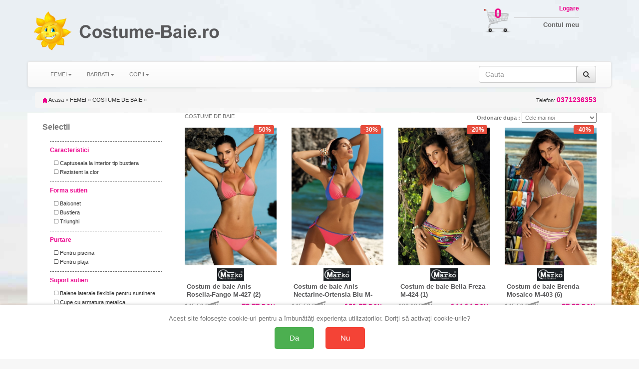

--- FILE ---
content_type: text/html; charset=UTF-8
request_url: https://www.costume-baie.ro/list-f-categ-bai-page-11
body_size: 25324
content:
<!doctype html>
<html lang="ro">

<head>
    <title>609 buc COSTUME DE BAIE de la 15.68 lei - costume-baie.ro</title>
    <meta charset="utf-8" />
    <meta name="robots" content="index,follow" />
    <!-- Connection hints -->
    <link rel="dns-prefetch" href="//www.googletagmanager.com">
    <link rel="preconnect" href="https://www.googletagmanager.com" crossorigin>
    <link rel="dns-prefetch" href="//connect.facebook.net">
    <link rel="dns-prefetch" href="//analytics.tiktok.com">
    <meta name="viewport" content="width=device-width,minimum-scale=1,initial-scale=1">
    <link rel="icon" href="/images/favicon.ico" type="image/x-icon">
    <script src="https://ajax.googleapis.com/ajax/libs/jquery/1.12.4/jquery.min.js"></script>
    <link rel="stylesheet" href="/css/bootstrap.css" />
    <link rel="stylesheet" href="/css/bootstrap-theme.min.css" />
    <script src="/js/bootstrap.js" defer></script>
    <link rel="stylesheet" href="/css/style.css" />
    <link rel="stylesheet" href="/css/font-awesome.css" />
    <script type="text/javascript" src="/fancybox/source/jquery.fancybox.pack.js?v=2.1.5" defer></script>
    <link href="/fancybox/source/jquery.fancybox.css" rel="stylesheet" type="text/css" media="all" />
        <script>
            document.addEventListener('ga4:ready', function () {
                try {
                    if (localStorage.getItem('consentStatus') === 'granted') {
                        var s=document.createElement('script');
                        s.src='https://www.google.com/recaptcha/enterprise.js?render=6LeU3tAqAAAAAAndd7n9lImksEx8B0TIzcr2v7LC';
                        s.async=true; (document.head||document.documentElement).appendChild(s);
                    }
                } catch(e){}
            }, { once:true });
        </script>
    <meta name="description" content="Alege din 609 modele de COSTUME DE BAIE cu preturi incepand de la 15.68 ron. 717 de alte produse disponibile. Livrare rapida in toata tara, drept de retur 15 zile" />

    <link rel="canonical" href="https://www.costume-baie.ro/list-f-categ-bai-page-11" />

        <meta property="og:title" content="609 buc COSTUME DE BAIE de la 15.68 lei - costume-baie.ro" />
        <meta property="og:type" content="Category" />
                <meta property="og:image" content="https://www.costume-baie.ro/img/logo.jpg" />
    <meta property="og:description" content="Alege din 609 modele de COSTUME DE BAIE cu preturi incepand de la 15.68 ron. 717 de alte produse disponibile. Livrare rapida in toata tara, drept de retur 15 zile" />
        <meta property="og:url" content="https://www.costume-baie.ro/list-f-categ-bai-page-11" />
    <meta property="og:site_name" content="costume-baie.ro" />

    <meta property="article:publisher" content="" />
    <meta property="fb:app_id" content="4440012272750477" />
    <meta property="og:image:secure_url" content="https://www.costume-baie.ro/img/logo.jpg" />
    <meta property="og:image:width" content="400" />
    <meta property="og:image:height" content="266" />
    <meta property="og:image:alt" content="609 buc COSTUME DE BAIE de la 15.68 lei - costume-baie.ro" />

    <meta name="twitter:card" content="summary_large_image">
    <meta name="twitter:title" content="609 buc COSTUME DE BAIE de la 15.68 lei - costume-baie.ro">
    <meta name="twitter:description" content="Alege din 609 modele de COSTUME DE BAIE cu preturi incepand de la 15.68 ron. 717 de alte produse disponibile. Livrare rapida in toata tara, drept de retur 15 zile">
    <meta name="twitter:image" content="/img/logo.jpg">

        <script>
        $(document).ready(function() {
            $('[data-toggle="tooltip"]').tooltip();
        });
    </script>





<!-- Define dataLayer and gtag function (non-destructive) -->
<script>
    window.dataLayer = window.dataLayer || [];
    window.gtag = window.gtag || function(){ dataLayer.push(arguments); };
</script>

<!-- Set default consent before loading tag and expose a flag -->
<script>
    // Flag ca sa stim ca DEFAULT-ul a fost setat inainte de a incarca GA4
    window.__CONSENT_DEFAULT_SET__ = false;

    // Setăm starea implicită a consimțământului la "denied" pentru toate opțiunile, cu wait_for_update
    gtag('consent', 'default', {
        'ad_storage': 'denied',
        'ad_user_data': 'denied',
        'ad_personalization': 'denied',
        'analytics_storage': 'denied',
        'wait_for_update': 500
    });

    // Marcheaza ca default-ul a fost setat
    window.__CONSENT_DEFAULT_SET__ = true;
</script>

<!-- Pixel loader is handled by googlepixelga4.php; no duplicate loader here -->

<!-- Update consent settings based on localStorage if already set (fara page_view aici) -->
<script>
    var consentStatus = localStorage.getItem('consentStatus');
    if (consentStatus === 'granted') {
        gtag('consent', 'update', {
            'ad_storage': 'granted',
            'ad_user_data': 'granted',
            'ad_personalization': 'granted',
            'analytics_storage': 'granted'
        });
    try { window.dataLayer && window.dataLayer.push({ event: 'consent_update', consent: localStorage.getItem('consentStatus') }); } catch(e){}
        if (window.sendPageViewOnce) window.sendPageViewOnce();
    } else if (consentStatus === 'denied') {
        gtag('consent', 'update', {
            'ad_storage': 'denied',
            'ad_user_data': 'denied',
            'ad_personalization': 'denied',
            'analytics_storage': 'denied'
        });
    try { window.dataLayer && window.dataLayer.push({ event: 'consent_update', consent: localStorage.getItem('consentStatus') }); } catch(e){}
        if (window.sendPageViewOnce) window.sendPageViewOnce();
    }
</script>

<!-- Stiluri pentru bannerul de consimțământ -->
<style>
    #consent-banner {
        position: fixed;
        bottom: 0;
        left: 0;
        right: 0;
        background: #fff;
        border-top: 1px solid #ccc;
        padding: 20px;
        box-shadow: 0 -2px 5px rgba(0, 0, 0, 0.1);
        text-align: center;
        z-index: 9999;
    }

    #consent-banner p {
        margin: 0 0 10px;
        font-size: 1.2em;
    }

    #consent-banner button {
        margin: 0 10px;
        padding: 15px 30px;
        font-size: 1.4em;
        cursor: pointer;
        border: none;
        border-radius: 5px;
    }

    #consent-banner button#consent-yes {
        background-color: #4CAF50;
        /* verde pentru "Da" */
        color: #fff;
    }

    #consent-banner button#consent-no {
        background-color: #f44336;
        /* roșu pentru "Nu" */
        color: #fff;
    }

    @media (max-width: 480px) {
        #consent-banner {
            padding: 15px;
        }

        #consent-banner p {
            font-size: 1em;
        }

        #consent-banner button {
            padding: 10px 20px;
            font-size: 1.2em;
        }
    }
</style>

<!-- Bannerul de consimțământ -->
<div id="consent-banner" style="display:none;">
    <p>Acest site folosește cookie-uri pentru a îmbunătăți experiența utilizatorilor. Doriți să activați cookie-urile?</p>
    <button id="consent-yes">Da</button>
    <button id="consent-no">Nu</button>
</div>

<!-- Funcții de actualizare a consimțământului -->
<script>
    function consentGrantedAll() {
        gtag('consent', 'update', {
            'ad_storage': 'granted',
            'ad_user_data': 'granted',
            'ad_personalization': 'granted',
            'analytics_storage': 'granted'
        });
    }

    function consentDeniedAll() {
        gtag('consent', 'update', {
            'ad_storage': 'denied',
            'ad_user_data': 'denied',
            'ad_personalization': 'denied',
            'analytics_storage': 'denied'
        });
    }
</script>

<!-- Gestionarea bannerului de consimțământ -->
<script>
    // Dacă nu există o alegere salvată în localStorage, afișăm bannerul
    if (!localStorage.getItem('consentStatus')) {
        document.getElementById('consent-banner').style.display = 'block';
    }

    document.getElementById('consent-yes').addEventListener('click', function() {
        consentGrantedAll();
        localStorage.setItem('consentStatus', 'granted');
        document.getElementById('consent-banner').style.display = 'none';
    // Trimitem page_view o singura data, din pixel
    try { window.dataLayer && window.dataLayer.push({ event: 'consent_update', consent: localStorage.getItem('consentStatus') }); } catch(e){}
        if (window.sendPageViewOnce) window.sendPageViewOnce();
    });

    document.getElementById('consent-no').addEventListener('click', function() {
        consentDeniedAll();
        localStorage.setItem('consentStatus', 'denied');
    document.getElementById('consent-banner').style.display = 'none';
        try { window.dataLayer && window.dataLayer.push({ event: 'consent_update', consent: localStorage.getItem('consentStatus') }); } catch(e){}
        if (window.sendPageViewOnce) window.sendPageViewOnce();
    });
</script>
<!-- Google Tag Manager -->
<script>(function(w,d,s,l,i){w[l]=w[l]||[];w[l].push({'gtm.start':
new Date().getTime(),event:'gtm.js'});var f=d.getElementsByTagName(s)[0],
j=d.createElement(s),dl=l!='dataLayer'?'&l='+l:'';j.async=true;j.src=
'https://www.googletagmanager.com/gtm.js?id='+i+dl;f.parentNode.insertBefore(j,f);
})(window,document,'script','dataLayer','GTM-K7FHP9QK');</script>
<!-- End Google Tag Manager -->

<!-- googlepixel.php (GA4 with dedup guard and consent-gated loader) -->
<script>
// GA4 bootstrap with consent-gated load, single-init and dedup
(function(){
    window.dataLayer = window.dataLayer || [];
    window.gtag = window.gtag || function(){ dataLayer.push(arguments); };

    function loadGA4(){
        if (document.getElementById('gtag-js')) return;
        var s = document.createElement('script');
        s.async = true;
        s.src = 'https://www.googletagmanager.com/gtag/js?id=G-GSN8JPC2V3';
        s.id = 'gtag-js';
        (document.head || document.documentElement).appendChild(s);

        gtag('js', new Date());
        // IMPORTANT: no auto page_view; we send it once after consent decision
        gtag('config', 'G-GSN8JPC2V3', {
            send_page_view: false,
            transport_url: 'https://gtm.e-lenjerie.ro'
        });
    }

    // Initialize GA4 only once and only after consent default is set
    function waitConsentAndInit(){
        if (!window.__GA4_INIT__) {
            if (window.__CONSENT_DEFAULT_SET__) {
                window.__GA4_INIT__ = true;
                loadGA4();
                wrapPageViewDedup();
                setupDedupAndHelpers();
                return;
            }
        }
        setTimeout(waitConsentAndInit, 10);
    }

    // Intercept any page_view regardless of source and dedup globally
    function wrapPageViewDedup(){
        if (window.__GTAG_WRAPPED__) return;
        window.__GTAG_WRAPPED__ = true;
        var __orig_gtag = window.gtag;
        window.gtag = function(){
            try {
                if (arguments && arguments.length >= 2 && arguments[0] === 'event' && arguments[1] === 'page_view') {
                    if (window.__GA4_PAGE_VIEW_SENT__) return; // block duplicate page_view
                    window.__GA4_PAGE_VIEW_SENT__ = true;
                }
            } catch(e){}
            return __orig_gtag.apply(this, arguments);
        }
    }

    function setupDedupAndHelpers(){
        // In-memory sent keys (per page) and sessionStorage for purchases
        if (!window.__GA4_SENT__) window.__GA4_SENT__ = {};

        function stableStringify(obj){
            try {
                if (obj === null || typeof obj !== 'object') return JSON.stringify(obj);
                if (Array.isArray(obj)) return '[' + obj.map(stableStringify).join(',') + ']';
                var keys = Object.keys(obj).sort();
                var out = [];
                for (var i=0;i<keys.length;i++) out.push(JSON.stringify(keys[i])+':'+stableStringify(obj[keys[i]]));
                return '{' + out.join(',') + '}';
            } catch(e) { try { return JSON.stringify(obj); } catch(e2){ return String(obj); } }
        }

        window.__ga4KeyForEvent = function(name, params){
            try {
                if (name === 'purchase' && params && params.transaction_id)
                    return 'purchase:' + params.transaction_id;
                if (name === 'add_to_cart' && params && params.items && params.items.length) {
                    var it = params.items[0] || {};
                    return 'add_to_cart:' + (it.item_sku||it.item_id||'') + ':' + (it.size||'') + ':' + (it.color||'');
                }
                if (name === 'begin_checkout')
                    return 'begin_checkout:' + (params && params.items ? params.items.length : 0) + ':' + (params && params.value ? params.value : 0);
                if (name === 'view_item' && params && params.items && params.items.length) {
                    var it2 = params.items[0] || {};
                    return 'view_item:' + (it2.item_id||it2.item_sku||it2.item_name||'');
                }
                if (name === 'view_cart') {
                    var h='';
                    if (params && params.items) {
                        for (var i=0;i<params.items.length;i++) {
                            var it3 = params.items[i] || {};
                            h += (it3.item_id||'') + '-' + (it3.size||'') + '-' + (it3.color||'') + ';';
                        }
                    }
                    return 'view_cart:' + h;
                }
                if (name === 'search' && params && params.search_term)
                    return 'search:' + params.search_term;
                if (name === 'sign_up') return 'sign_up';
                return name + ':' + stableStringify(params || {});
            } catch(e) { return name; }
        };

        // Public sender that ensures one-shot per key; persists purchases across session
        window.sendGAEventOnce = function(name, params){
            var key = window.__ga4KeyForEvent(name, params);
            // Hard guard for page_view across the page
            if (name === 'page_view') {
                if (window.__GA4_PAGE_VIEW_SENT__) return;
                window.__GA4_PAGE_VIEW_SENT__ = true;
            }
            if (name === 'purchase' && params && params.transaction_id) {
                var skey = 'ga4:purchase:' + params.transaction_id;
                try {
                    if (sessionStorage.getItem(skey)) return; // already sent in this session
                    sessionStorage.setItem(skey, '1');
                } catch(e){}
            }
            if (window.__GA4_SENT__[key]) return; // already sent on this page
            window.__GA4_SENT__[key] = 1;
            var dbg = (location.search.indexOf('ga4debug=1') !== -1);
            if (dbg) console.log('[GA4 dedup]', name, params, 'key=', key);
            gtag('event', name, params || {});
        };

        // One-time page_view helper and auto-fire after decision known
        (function(){
            var __pv_sent = false;
            window.sendPageViewOnce = function(params){
                if (__pv_sent) return;
                __pv_sent = true;
                var p = params || {};
                p.send_to = 'G-GSN8JPC2V3';
                gtag('event', 'page_view', p);
            };

            document.addEventListener('DOMContentLoaded', function(){
                try {
                    var st = localStorage.getItem('consentStatus');
                    if (st === 'granted' || st === 'denied') {
                        window.sendPageViewOnce();
                    }
                } catch(e){}
            });
        })();

        // Semnalizeaza ca GA4 este complet pregatit (dedup + helpers incarcate)
        window.__GA4_READY__ = true;
        try { document.dispatchEvent(new Event('ga4:ready')); } catch(e){}
    }

    // Kick-off the gated initialization
    waitConsentAndInit();
})();
</script>

    <script>
                (function(name, params){
                    function fire(){
                        if (typeof sendGAEventOnce === 'function') {
                            sendGAEventOnce(name, params);
                        } else {
                            // fallback sigur: asteapta incarcarea gtag/helpers
                            setTimeout(fire, 50);
                        }
                    }
                    if (window.__GA4_READY__) {
                        fire();
                    } else {
                        document.addEventListener('ga4:ready', fire, { once:true });
                    }
                })('view_item_list', {"items":[{"item_name":"Costum de baie Jennifer Bright Green-Nero M-408 (9)","item_id":"MK408\/9","price":"126.13","currency":"RON","item_sku":"MK408\/9_M_VERDE","size":"M","color":"VERDE"},{"item_name":"Costum de baie LILI","item_id":"EWLILI","price":"83.10","currency":"RON","item_sku":"EWLILI_36_NEGRU\/IMPRIMEU FLORAL","size":"36","color":"NEGRU\/IMPRIMEU FLORAL"},{"item_name":"Costum de baie Agnes Bright Green M-398 (3)","item_id":"MK398\/3","price":"112.55","currency":"RON","item_sku":"MK398\/3_L_VERDE","size":"L","color":"VERDE"},{"item_name":"Top de plaja Ava ST-11","item_id":"AVST11","price":"49.38","currency":"RON","item_sku":"AVST11_65E_VERDE MARIN","size":"65E","color":"VERDE MARIN"},{"item_name":"Costum de baie Beth Razzbery M-390 (13)","item_id":"MK390\/13","price":"126.97","currency":"RON","item_sku":"MK390\/13_M_ROZ ZMEURA","size":"M","color":"ROZ ZMEURA"},{"item_name":"Costum de baie Penelope Smile M-437 (1)","item_id":"MK437\/1","price":"117.12","currency":"RON","item_sku":"MK437\/1_M_VERDE","size":"M","color":"VERDE"},{"item_name":"Costum de baie Brittany Azurrite M-393 (2)","item_id":"MK393\/2","price":"185.33","currency":"RON","item_sku":"MK393\/2_XL_VERDE MARIN","size":"XL","color":"VERDE MARIN"},{"item_name":"Costum de baie Agnes Nero M-398 (7)","item_id":"MK398\/7","price":"80.39","currency":"RON","item_sku":"MK398\/7_M_NEGRU","size":"M","color":"NEGRU"},{"item_name":"Costum de baie Anis Rosella-Fango M-427 (2)","item_id":"MK427\/2","price":"72.77","currency":"RON","item_sku":"MK427\/2_XL_ROZ\/BEJ INCHIS","size":"XL","color":"ROZ\/BEJ INCHIS"},{"item_name":"Costum de baie Nathalie Azalea M-391 (17)","item_id":"MK391\/17","price":"83.16","currency":"RON","item_sku":"MK391\/17_2XL_FUCSIA","size":"2XL","color":"FUCSIA"}],"site":"www.costume-baie.ro"});
    </script>


</head>
<body id="body">
<!-- Google Tag Manager (noscript) -->
<noscript><iframe src="https://www.googletagmanager.com/ns.html?id=GTM-K7FHP9QK"
height="0" width="0" style="display:none;visibility:hidden"></iframe></noscript>
<!-- End Google Tag Manager (noscript) -->

<script>
  window.dataLayer = window.dataLayer || [];
  dataLayer.push({"event":"view_item_list","event_id":"7b7966c64e0b1053","content_type":"product","currency":"RON","content_ids":["MK393/14_COS_2XL_BLEUMARIN","MK437/1_COS_M_VERDE","MK428/11_COS_S_ROZ","MK391/1_COS_M_TURCOAZ","MK407/5_COS_L_VERDE","MK428/6_COS_S_ALB","MK436/1_COS_XL_BLEUMARIN","MK403/7_COS_S_GALBEN","MK398/3_COS_L_VERDE","MK390/13_COS_M_ROZ"],"content_category":"FEMEI","content_name":"COSTUME DE BAIE"});
</script>

<!-- Top header bar (mobile only) -->
<div class="hidden-sm hidden-md hidden-lg" style="background:#fff;color:#000;text-align:center;padding:10px 18px;font-family:Arial, Helvetica, sans-serif;letter-spacing:1.2px;font-weight:700;font-size:24px;">
    <a href="/" title="Acasă" aria-label="Acasă Costume-Baie.ro" style="color:inherit;text-decoration:none;display:inline-block;">COSTUME-BAIE.RO</a>
</div>


    <div class="container theme-showcase" role="main">
        <div class="hidden-xs row">

            <div class="col-xs-4 col-sm-6 col-md-4 col-lg-4 pad0">
                <div class="hidden-xs col-sm-3 col-md-3 col-lg-3 img100 pad0">
                    <a id="header_logo" href="/" title="Costume-Baie.ro"><img class="logo" src="/img/logo_1.png" alt="Costume-Baie.ro" />
                    </a>
                </div>
                <div class="col-xs-12 col-sm-9 col-md-9 col-lg-9 img100 pad0">
                    <a id="header_logo" href="/" title="Costume-Baie.ro"><img class="logo" src="/img/logo_2.png" alt="Costume-Baie.ro" />
                    </a>
                </div>

            </div>
            <div class="col-xs-8 col-sm-6 col-md-8 col-lg-8 pad0">
                <div class="hidden-xs col-sm-6 col-md-8 col-lg-8 img100 pad0">
                </div>
                <div class="col-xs-12 col-sm-6 col-md-4 col-lg-4 pad0">

                    <div class="hidden-xs col-sm-4 col-md-3 col-lg-3 img100 pad0" style="position:relative">
                        <a href="/cart" title="Cosul meu de cumparaturi">
                            <img src="/img/cos_cumparaturi.png" class="cart_icon" />
                        </a>
                        <a href="/cart" title="Cosul meu de cumparaturi" class="cart_number">
                            0                        </a>
                    </div>
                    <div class="col-xs-12 col-sm-8 col-md-6 col-lg-6 img100 pad0 logbox">
                        <a href="my-account" class="login"><span class="hidden-xs">Logare</span></a>
                        <a href="my-account"><span class="hidden-xs">Contul meu</span></a>
                                            </div>
                </div>

            </div>
        </div>
        <div class="row">
            <nav class="navbar navbar-default">
                <div class="container-fluid">
                    <div class="navbar-header">
                         <button type="button" class="navbar-toggle collapsed" data-toggle="collapse" data-target="#bs-example-navbar-collapse-1" onclick="$('#id1').slideDown();$('#id2').slideUp();" aria-expanded="false">
                            <span class="sr-only">Toggle navigation</span>
                            <span class="icon-bar"></span>
                            <span class="icon-bar"></span>
                            <span class="icon-bar"></span>
                        </button>
                                                    <!-- Hidden on mobile to avoid duplicate 'Filtre' trigger -->
                            <button type="button" class="navbar-toggle collapsed hidden-xs" style="width:120px" data-toggle="collapse" data-target="#filtre" aria-expanded="false">
                                <span class="sr-only">Toggle navigation</span>
                                <span class="fa fa-filter fa-2x" aria-hidden="true"></span> FILTREAZA
                            </button>
                        
                            <button type="button" class="navbar-toggle collapsed hidden-xs" style="width:120px" data-toggle="collapse" data-target="#filtre" aria-expanded="false">
                            <span class="sr-only">Toggle navigation</span>
                            <a href="#" class="login"><span class="fa fa-info fa-2x hidden-sm hidden-md hidden-lg"></span></a>
                        </button>

                        <button type="button" class="navbar-toggle collapsed" data-toggle="collapse" data-target="#bs-example-navbar-collapse-1" onclick="$('#id2').slideDown();$('#id1').slideUp();" aria-expanded="false">
                            <span class="sr-only">Toggle navigation</span>
                            <a href="#" class="login"><span class="fa fa-search fa-2x hidden-sm hidden-md hidden-lg"></span></a>
                        </button>


                                                    <button type="button" class="navbar-toggle collapsed buttonright" aria-expanded="false">
                                <span class="sr-only">Toggle navigation</span>
                                <a href="my-account" class="login"><span class="fa fa-user-o fa-2x hidden-sm hidden-md hidden-lg"></span></a>
                            </button>
                        
                        <button type="button" class="navbar-toggle collapsed buttonright" aria-expanded="false">
                            <span class="sr-only">Toggle navigation</span>
                            <a href="cart" class="login"><span class="fa fa-shopping-cart fa-2x hidden-sm hidden-md hidden-lg"></span>
                                <span class="badge">0</span> </a>
                        </button>

                    </div>
                                        <!-- Collect the nav links, forms, and other content for toggling -->



                    <div class="collapse navbar-collapse" id="infolinks">
                        <ul class="nav navbar-nav hidden-sm hidden-md hidden-lg">
                                                            <li><a href="/info/contact_10.html">Contact</a></li>
                                                            <li><a href="/info/cum-cumpar_5.html">Cum cumpar</a></li>
                                                            <li><a href="/info/cum-platesc_8.html">Cum platesc</a></li>
                                                            <li><a href="/info/livrare_1.html">Livrare</a></li>
                                                            <li><a href="/info/termeni-si-conditii_3.html">Termeni si conditii</a></li>
                                                            <li><a href="/info/prelucrarea_datelor_44.html">Prelucrarea datelor cu caracter personal</a></li>
                                                            <li><a href="/info/politica-retur_101.html">Politica de retur</a></li>
                                                            <li><a href="/info/sfaturi-intretinere_9.html">Sfaturi intretinere</a></li>
                                                        <li><a href="http://www.anpc.gov.ro/">ANPC</a></li>
                        </ul>
                    </div>
                    <div class="collapse navbar-collapse" id="bs-example-navbar-collapse-1">
                        <ul class="nav navbar-nav" id="id1">
                                                            <li class="dropdown"><a class="dropdown-toggle" data-toggle="dropdown" role="button" aria-haspopup="true" aria-expanded="false" >FEMEI<span class="caret"></span></a>
                                                                            <ul class="dropdown-menu">
                                                                                            <li>
                                                    <a href="/categ-f-costume_de_baie-bai-pag-1">
                                                        COSTUME DE BAIE                                                    </a>
                                                </li>
                                                                                            <li>
                                                    <a href="/categ-f-plaja_soare_mare-plj-pag-1">
                                                        PLAJA SOARE MARE                                                    </a>
                                                </li>
                                                                                            <li>
                                                    <a href="/categ-f-rochii-roc-pag-1">
                                                        ROCHII                                                    </a>
                                                </li>
                                                                                            <li>
                                                    <a href="/categ-f-rochii_plaja_si_pareo-rpj-pag-1">
                                                        ROCHII PLAJA SI PAREO                                                    </a>
                                                </li>
                                                                                    </ul>
                                                                    </li>
                                                            <li class="dropdown"><a class="dropdown-toggle" data-toggle="dropdown" role="button" aria-haspopup="true" aria-expanded="false" >BARBATI<span class="caret"></span></a>
                                                                            <ul class="dropdown-menu">
                                                                                            <li>
                                                    <a href="/categ-m-costume_de_baie-bai-pag-1">
                                                        COSTUME DE BAIE                                                    </a>
                                                </li>
                                                                                    </ul>
                                                                    </li>
                                                            <li class="dropdown"><a class="dropdown-toggle" data-toggle="dropdown" role="button" aria-haspopup="true" aria-expanded="false" >COPII<span class="caret"></span></a>
                                                                            <ul class="dropdown-menu">
                                                                                            <li>
                                                    <a href="/categ-c-costume_de_baie-bai-pag-1">
                                                        COSTUME DE BAIE                                                    </a>
                                                </li>
                                                                                    </ul>
                                                                    </li>
                                                    </ul>
                        <form class="navbar-form navbar-right" id="id2" onsubmit="event.preventDefault(); var term = this.cauta.value.trim(); if(term) window.location.href='/search-'+term.toLowerCase().replace(/\s+/g, '-').replace(/\//g, '_');">

                            <div class="input-group">
                                <input type="text" class="form-control" placeholder="Cauta" name="cauta" />

                                <span class="input-group-addon">
                                    <button type="submit" class="btn btn-default"><i class="fa fa-search" aria-hidden="true"></i></button>

                                </span>
                            </div>
                        </form>
                    </div>
                                    </div>
                            </nav>
        </div>

        <div class="row">
            <div class="col-xs-12">
                                <div class="breadcrumb">
    <a href="/" title="Inapoi acasa"><img src="/img/icon/home.gif" height="10" width="10" alt="Acasa" /> Acasa</a>
    <span class="navigation-pipe">&raquo;</span>
            <span><a href="/categ-f-femei--pag-1" title="">FEMEI</a></span>
        <span class="navigation-pipe">&raquo;</span>
        <span><a href="list-f-categ-bai-page-1">COSTUME DE BAIE</a></span>
        <span class="navigation-pipe">&raquo;</span>
    <a class="breadcrumb_telefon" onclick="return false;" href="0371236353" name="0371236353" title="Comanda telefonic: 0371236353">
        Telefon: <strong>0371236353</strong>
    </a>
</div>
<div class="row">
    <div class="col-xs-12 products">
        <!-- Mobile filters toggle -->
                <div class="visible-xs" style="margin: 10px 0;">
            <button type="button" class="btn btn-default btn-block" data-toggle="collapse" data-target="#filtre" aria-expanded="false" aria-controls="filtre">
                <i class="fa fa-filter"></i> Filtre
            </button>
        </div>
                        <div id="filtre" class="col-sm-3 collapse navbar-collapse">
                                                <h3>Selectii</h3>
                                        <div class="list-group" id="selspec">
                        <img src="/images/hourglass.gif" />
                    </div>
                                        <div class="list-group-item blue-items" id="tbra"><strong>Brand</strong></div>
                    <div class="list-group-item blue-items" id="selbra">
                        <img src="/images/hourglass.gif" />
                    </div>
                                        <div class="list-group-item blue-items"><strong>Pret</strong></div>
                    <div class="list-group-item blue-items items10">
                                                                                    <a href="list-f-categ-bai-pret-0|70-page-1.html" class="">&nbsp;&nbsp;<i class="fa fa-square-o"></i> sub 70 lei</a>
                                                                                                                <a href="list-f-categ-bai-pret-70|140-page-1.html" class="">&nbsp;&nbsp;<i class="fa fa-square-o"></i> intre 70 si 140 lei</a>
                                                                                                                <a href="list-f-categ-bai-pret-140|210-page-1.html" class="">&nbsp;&nbsp;<i class="fa fa-square-o"></i> intre 140 si 210 lei</a>
                                                                                                                <a href="list-f-categ-bai-pret-210|280-page-1.html" class="">&nbsp;&nbsp;<i class="fa fa-square-o"></i> intre 210 si 280 lei</a>
                                                                                                                <a href="list-f-categ-bai-pret-280|350-page-1.html" class="">&nbsp;&nbsp;<i class="fa fa-square-o"></i> intre 280 si 350 lei</a>
                                                                                                                <a href="list-f-categ-bai-pret-350|999999-page-1.html" class="">&nbsp;&nbsp;<i class="fa fa-square-o"></i> peste 350 lei</a>
                                                                        </div>
                                                                <div class="list-group-item blue-items"><strong>Discount</strong></div>
                        <div class="list-group-item blue-items items10">
                                                                                                <a href="list-f-categ-bai-disc-10-page-1.html" class="">&nbsp;&nbsp;<i class="fa fa-square-o"></i> peste 10 %</a>
                                                                                                    <a href="list-f-categ-bai-disc-20-page-1.html" class="">&nbsp;&nbsp;<i class="fa fa-square-o"></i> peste 20 %</a>
                                                                                                    <a href="list-f-categ-bai-disc-30-page-1.html" class="">&nbsp;&nbsp;<i class="fa fa-square-o"></i> peste 30 %</a>
                                                                                                    <a href="list-f-categ-bai-disc-40-page-1.html" class="">&nbsp;&nbsp;<i class="fa fa-square-o"></i> peste 40 %</a>
                                                        </div>
                                                            <div class="list-group-item blue-items" id="tcul"><strong>Culoare</strong></div>
                    <div class="list-group-item blue-items items10" id="selcul">
                        <img src="/images/hourglass.gif" />
                    </div>
                    <div class="list-group-item blue-items" id="tmar"><strong>Marime</strong></div>
                    <div class="list-group-item blue-items items10 cat-BAI" id="selmar">
                        <img src="/images/hourglass.gif" />
                    </div>
                    </div>
                <div class="col-xs-12 col-sm-9">
                        <div class="row">
                <div class="col-xs-12">
                                        <form action="" method="post" name="ofrm">
                        COSTUME DE BAIE                        <span style="float:right"><strong>&nbsp;&nbsp;Ordonare dupa : </strong>
                            <select name="ordine" style="padding:2px; width:150px;" onchange="document.ofrm.submit()">                                    <option value="imp" >Cele mai noi</option>
                                                                    <option value="pra" >Pret crescator</option>
                                                                    <option value="prd" >Pret descrescator</option>
                                                                    <option value="den" >Denumire</option>
                                                                    <option value="rtn" >Cele mai apreciate</option>
                                                            </select></span>
                    </form>
                </div>
            </div>
                                            <div class="row" id="prods">
                                            <div class="col-xs-6 col-sm-4 col-md-4 col-lg-3 img100 item" style="position:relative">
                            <div class="embed-responsive embed-responsive-product" id="emb3282" style="position:relative">
                                                                    <div class="discount-badge" style="position:absolute; top:5px; right:5px; background:#e74c3c; color:white; padding:2px 6px; border-radius:3px; font-size:12px; font-weight:bold; z-index:10;">
                                        -50%
                                    </div>
                                                                                                    <a title="Costum de baie Anis Rosella-Fango M-427 (2)" class="product_img_link img1" href="costum_de_baie_anis_rosella-fango_m-427_2-3282.html">
                                        <img alt="" data-src="https://cloud.ede.ro/extrapics/mediu/mk427|2/351A9817-sel-kol-ret-2.jpg" src="https://cloud.ede.ro/extrapics/mic/mk427|2/351A9817-sel-kol-ret-2.jpg" class="lazy-load" style="opacity:0">
                                    </a>
                                    <a title="Costum de baie Anis Rosella-Fango M-427 (2)" class="product_img_link img2" href="costum_de_baie_anis_rosella-fango_m-427_2-3282.html" style="position:absolute; top:0; left:0; right:0" onmouseover="mouseOverOut(1, 3282)" onmouseout="mouseOverOut(0, 3282)">
                                        <img alt="" data-src="https://cloud.ede.ro/pics/mk427|2/xl.jpg" src="https://cloud.ede.ro/pics/mk427|2/m.jpg" class="lazy-load">
                                    </a>
                                                                <div style="position:absolute; bottom: 5px;">
                                    <span class="prodfurn">
                                        <a itemprop="brand" class="manufacturer" href="categ-f-categ-bai-brand-mrk-page-1" title="MARKO" alt='MARKO' style="width: 100%;float: left">
                                            <img src="https://cloud.ede.ro/brands/MRK-120.jpg" style="width:auto; height: 25px;margin: 0 auto; display: block;"></a>
                                    </span>
                                    <h3>
                                        Costum de baie Anis Rosella-Fango M-427 (2)                                    </h3>
                                                                            <span style="display: inline;" class="reducere">145,53 <em>RON</em></span>
                                                                        <span style="display: inline;" class="price">72,77 <em>RON</em></span>
                                    <span class="availability">Disponibil</span>
                                </div>
                            </div>
                        </div>
                                            <div class="col-xs-6 col-sm-4 col-md-4 col-lg-3 img100 item" style="position:relative">
                            <div class="embed-responsive embed-responsive-product" id="emb3284" style="position:relative">
                                                                    <div class="discount-badge" style="position:absolute; top:5px; right:5px; background:#e74c3c; color:white; padding:2px 6px; border-radius:3px; font-size:12px; font-weight:bold; z-index:10;">
                                        -30%
                                    </div>
                                                                                                    <a title="Costum de baie Anis Nectarine-Ortensia Blu M-427 (5)" class="product_img_link img1" href="costum_de_baie_anis_nectarine-ortensia_blu_m-427_5-3284.html">
                                        <img alt="" data-src="https://cloud.ede.ro/extrapics/mediu/mk427|5/351A9913-sel-kol-ret-5.jpg" src="https://cloud.ede.ro/extrapics/mic/mk427|5/351A9913-sel-kol-ret-5.jpg" class="lazy-load" style="opacity:0">
                                    </a>
                                    <a title="Costum de baie Anis Nectarine-Ortensia Blu M-427 (5)" class="product_img_link img2" href="costum_de_baie_anis_nectarine-ortensia_blu_m-427_5-3284.html" style="position:absolute; top:0; left:0; right:0" onmouseover="mouseOverOut(1, 3284)" onmouseout="mouseOverOut(0, 3284)">
                                        <img alt="" data-src="https://cloud.ede.ro/pics/mk427|5/xl.jpg" src="https://cloud.ede.ro/pics/mk427|5/m.jpg" class="lazy-load">
                                    </a>
                                                                <div style="position:absolute; bottom: 5px;">
                                    <span class="prodfurn">
                                        <a itemprop="brand" class="manufacturer" href="categ-f-categ-bai-brand-mrk-page-1" title="MARKO" alt='MARKO' style="width: 100%;float: left">
                                            <img src="https://cloud.ede.ro/brands/MRK-120.jpg" style="width:auto; height: 25px;margin: 0 auto; display: block;"></a>
                                    </span>
                                    <h3>
                                        Costum de baie Anis Nectarine-Ortensia Blu M-427 (5)                                    </h3>
                                                                            <span style="display: inline;" class="reducere">145,53 <em>RON</em></span>
                                                                        <span style="display: inline;" class="price">101,87 <em>RON</em></span>
                                    <span class="availability">Disponibil</span>
                                </div>
                            </div>
                        </div>
                                            <div class="col-xs-6 col-sm-4 col-md-4 col-lg-3 img100 item" style="position:relative">
                            <div class="embed-responsive embed-responsive-product" id="emb3330" style="position:relative">
                                                                    <div class="discount-badge" style="position:absolute; top:5px; right:5px; background:#e74c3c; color:white; padding:2px 6px; border-radius:3px; font-size:12px; font-weight:bold; z-index:10;">
                                        -20%
                                    </div>
                                                                                                    <a title="Costum de baie Bella Freza M-424 (1)" class="product_img_link img1" href="costum_de_baie_bella_freza_m-424_1-3330.html">
                                        <img alt="" data-src="https://cloud.ede.ro/extrapics/mediu/mk424|1/351A1207-sel-kol-tyl-1.jpg" src="https://cloud.ede.ro/extrapics/mic/mk424|1/351A1207-sel-kol-tyl-1.jpg" class="lazy-load" style="opacity:0">
                                    </a>
                                    <a title="Costum de baie Bella Freza M-424 (1)" class="product_img_link img2" href="costum_de_baie_bella_freza_m-424_1-3330.html" style="position:absolute; top:0; left:0; right:0" onmouseover="mouseOverOut(1, 3330)" onmouseout="mouseOverOut(0, 3330)">
                                        <img alt="" data-src="https://cloud.ede.ro/pics/mk424|1/xl.jpg" src="https://cloud.ede.ro/pics/mk424|1/m.jpg" class="lazy-load">
                                    </a>
                                                                <div style="position:absolute; bottom: 5px;">
                                    <span class="prodfurn">
                                        <a itemprop="brand" class="manufacturer" href="categ-f-categ-bai-brand-mrk-page-1" title="MARKO" alt='MARKO' style="width: 100%;float: left">
                                            <img src="https://cloud.ede.ro/brands/MRK-120.jpg" style="width:auto; height: 25px;margin: 0 auto; display: block;"></a>
                                    </span>
                                    <h3>
                                        Costum de baie Bella Freza M-424 (1)                                    </h3>
                                                                            <span style="display: inline;" class="reducere">180,18 <em>RON</em></span>
                                                                        <span style="display: inline;" class="price">144,14 <em>RON</em></span>
                                    <span class="availability">Disponibil</span>
                                </div>
                            </div>
                        </div>
                                            <div class="col-xs-6 col-sm-4 col-md-4 col-lg-3 img100 item" style="position:relative">
                            <div class="embed-responsive embed-responsive-product" id="emb3204" style="position:relative">
                                                                    <div class="discount-badge" style="position:absolute; top:5px; right:5px; background:#e74c3c; color:white; padding:2px 6px; border-radius:3px; font-size:12px; font-weight:bold; z-index:10;">
                                        -40%
                                    </div>
                                                                                                    <a title="Costum de baie Brenda Mosaico M-403 (6)" class="product_img_link img1" href="costum_de_baie_brenda_mosaico_m-403_6-3204.html">
                                        <img alt="" data-src="https://cloud.ede.ro/extrapics/mediu/mk403|6/351A3406-sel-kol-ret-6.jpg" src="https://cloud.ede.ro/extrapics/mic/mk403|6/351A3406-sel-kol-ret-6.jpg" class="lazy-load" style="opacity:0">
                                    </a>
                                    <a title="Costum de baie Brenda Mosaico M-403 (6)" class="product_img_link img2" href="costum_de_baie_brenda_mosaico_m-403_6-3204.html" style="position:absolute; top:0; left:0; right:0" onmouseover="mouseOverOut(1, 3204)" onmouseout="mouseOverOut(0, 3204)">
                                        <img alt="" data-src="https://cloud.ede.ro/pics/mk403|6/xl.jpg" src="https://cloud.ede.ro/pics/mk403|6/m.jpg" class="lazy-load">
                                    </a>
                                                                <div style="position:absolute; bottom: 5px;">
                                    <span class="prodfurn">
                                        <a itemprop="brand" class="manufacturer" href="categ-f-categ-bai-brand-mrk-page-1" title="MARKO" alt='MARKO' style="width: 100%;float: left">
                                            <img src="https://cloud.ede.ro/brands/MRK-120.jpg" style="width:auto; height: 25px;margin: 0 auto; display: block;"></a>
                                    </span>
                                    <h3>
                                        Costum de baie Brenda Mosaico M-403 (6)                                    </h3>
                                                                            <span style="display: inline;" class="reducere">145,53 <em>RON</em></span>
                                                                        <span style="display: inline;" class="price">87,32 <em>RON</em></span>
                                    <span class="availability">Disponibil</span>
                                </div>
                            </div>
                        </div>
                                            <div class="col-xs-6 col-sm-4 col-md-4 col-lg-3 img100 item" style="position:relative">
                            <div class="embed-responsive embed-responsive-product" id="emb3201" style="position:relative">
                                                                    <div class="discount-badge" style="position:absolute; top:5px; right:5px; background:#e74c3c; color:white; padding:2px 6px; border-radius:3px; font-size:12px; font-weight:bold; z-index:10;">
                                        -50%
                                    </div>
                                                                                                    <a title="Costum de baie Brenda Amarills M-403 (7)" class="product_img_link img1" href="costum_de_baie_brenda_amarills_m-403_7-3201.html">
                                        <img alt="" data-src="https://cloud.ede.ro/extrapics/mediu/mk403|7/351A1631-sel-kol-ret-7.jpg" src="https://cloud.ede.ro/extrapics/mic/mk403|7/351A1631-sel-kol-ret-7.jpg" class="lazy-load" style="opacity:0">
                                    </a>
                                    <a title="Costum de baie Brenda Amarills M-403 (7)" class="product_img_link img2" href="costum_de_baie_brenda_amarills_m-403_7-3201.html" style="position:absolute; top:0; left:0; right:0" onmouseover="mouseOverOut(1, 3201)" onmouseout="mouseOverOut(0, 3201)">
                                        <img alt="" data-src="https://cloud.ede.ro/pics/mk403|7/xl.jpg" src="https://cloud.ede.ro/pics/mk403|7/m.jpg" class="lazy-load">
                                    </a>
                                                                <div style="position:absolute; bottom: 5px;">
                                    <span class="prodfurn">
                                        <a itemprop="brand" class="manufacturer" href="categ-f-categ-bai-brand-mrk-page-1" title="MARKO" alt='MARKO' style="width: 100%;float: left">
                                            <img src="https://cloud.ede.ro/brands/MRK-120.jpg" style="width:auto; height: 25px;margin: 0 auto; display: block;"></a>
                                    </span>
                                    <h3>
                                        Costum de baie Brenda Amarills M-403 (7)                                    </h3>
                                                                            <span style="display: inline;" class="reducere">145,53 <em>RON</em></span>
                                                                        <span style="display: inline;" class="price">72,77 <em>RON</em></span>
                                    <span class="availability">Disponibil</span>
                                </div>
                            </div>
                        </div>
                                            <div class="col-xs-6 col-sm-4 col-md-4 col-lg-3 img100 item" style="position:relative">
                            <div class="embed-responsive embed-responsive-product" id="emb3271" style="position:relative">
                                                                    <div class="discount-badge" style="position:absolute; top:5px; right:5px; background:#e74c3c; color:white; padding:2px 6px; border-radius:3px; font-size:12px; font-weight:bold; z-index:10;">
                                        -35%
                                    </div>
                                                                                                    <a title="Costum de baie Penelope Smile M-437 (1)" class="product_img_link img1" href="costum_de_baie_penelope_smile_m-437_1-3271.html">
                                        <img alt="" data-src="https://cloud.ede.ro/extrapics/mediu/mk437|1/351A0040-sel-kol-ret-1.jpg" src="https://cloud.ede.ro/extrapics/mic/mk437|1/351A0040-sel-kol-ret-1.jpg" class="lazy-load" style="opacity:0">
                                    </a>
                                    <a title="Costum de baie Penelope Smile M-437 (1)" class="product_img_link img2" href="costum_de_baie_penelope_smile_m-437_1-3271.html" style="position:absolute; top:0; left:0; right:0" onmouseover="mouseOverOut(1, 3271)" onmouseout="mouseOverOut(0, 3271)">
                                        <img alt="" data-src="https://cloud.ede.ro/pics/mk437|1/xl.jpg" src="https://cloud.ede.ro/pics/mk437|1/m.jpg" class="lazy-load">
                                    </a>
                                                                <div style="position:absolute; bottom: 5px;">
                                    <span class="prodfurn">
                                        <a itemprop="brand" class="manufacturer" href="categ-f-categ-bai-brand-mrk-page-1" title="MARKO" alt='MARKO' style="width: 100%;float: left">
                                            <img src="https://cloud.ede.ro/brands/MRK-120.jpg" style="width:auto; height: 25px;margin: 0 auto; display: block;"></a>
                                    </span>
                                    <h3>
                                        Costum de baie Penelope Smile M-437 (1)                                    </h3>
                                                                            <span style="display: inline;" class="reducere">180,18 <em>RON</em></span>
                                                                        <span style="display: inline;" class="price">117,12 <em>RON</em></span>
                                    <span class="availability">Disponibil</span>
                                </div>
                            </div>
                        </div>
                                            <div class="col-xs-6 col-sm-4 col-md-4 col-lg-3 img100 item" style="position:relative">
                            <div class="embed-responsive embed-responsive-product" id="emb3158" style="position:relative">
                                                                    <div class="discount-badge" style="position:absolute; top:5px; right:5px; background:#e74c3c; color:white; padding:2px 6px; border-radius:3px; font-size:12px; font-weight:bold; z-index:10;">
                                        -20%
                                    </div>
                                                                                                    <a title="Costum de baie Pamela Nero M-421 (5)" class="product_img_link img1" href="costum_de_baie_pamela_nero_m-421_5-3158.html">
                                        <img alt="" data-src="https://cloud.ede.ro/extrapics/mediu/mk421|5/351A3642-sel-kol-ret-5.jpg" src="https://cloud.ede.ro/extrapics/mic/mk421|5/351A3642-sel-kol-ret-5.jpg" class="lazy-load" style="opacity:0">
                                    </a>
                                    <a title="Costum de baie Pamela Nero M-421 (5)" class="product_img_link img2" href="costum_de_baie_pamela_nero_m-421_5-3158.html" style="position:absolute; top:0; left:0; right:0" onmouseover="mouseOverOut(1, 3158)" onmouseout="mouseOverOut(0, 3158)">
                                        <img alt="" data-src="https://cloud.ede.ro/pics/mk421|5/xl.jpg" src="https://cloud.ede.ro/pics/mk421|5/m.jpg" class="lazy-load">
                                    </a>
                                                                <div style="position:absolute; bottom: 5px;">
                                    <span class="prodfurn">
                                        <a itemprop="brand" class="manufacturer" href="categ-f-categ-bai-brand-mrk-page-1" title="MARKO" alt='MARKO' style="width: 100%;float: left">
                                            <img src="https://cloud.ede.ro/brands/MRK-120.jpg" style="width:auto; height: 25px;margin: 0 auto; display: block;"></a>
                                    </span>
                                    <h3>
                                        Costum de baie Pamela Nero M-421 (5)                                    </h3>
                                                                            <span style="display: inline;" class="reducere">166,32 <em>RON</em></span>
                                                                        <span style="display: inline;" class="price">133,06 <em>RON</em></span>
                                    <span class="availability">Disponibil</span>
                                </div>
                            </div>
                        </div>
                                            <div class="col-xs-6 col-sm-4 col-md-4 col-lg-3 img100 item" style="position:relative">
                            <div class="embed-responsive embed-responsive-product" id="emb3134" style="position:relative">
                                                                    <div class="discount-badge" style="position:absolute; top:5px; right:5px; background:#e74c3c; color:white; padding:2px 6px; border-radius:3px; font-size:12px; font-weight:bold; z-index:10;">
                                        -40%
                                    </div>
                                                                                                    <a title="Costum de baie Valentina Nero-Mais M-439 (4)" class="product_img_link" href="costum_de_baie_valentina_nero-mais_m-439_4-3134.html">
                                        <img alt="" data-src="https://cloud.ede.ro/pics/mk439|4/xl.jpg" src="https://cloud.ede.ro/pics/mk439|4/m.jpg" class="lazy-load">
                                    </a>
                                                                <div style="position:absolute; bottom: 5px;">
                                    <span class="prodfurn">
                                        <a itemprop="brand" class="manufacturer" href="categ-f-categ-bai-brand-mrk-page-1" title="MARKO" alt='MARKO' style="width: 100%;float: left">
                                            <img src="https://cloud.ede.ro/brands/MRK-120.jpg" style="width:auto; height: 25px;margin: 0 auto; display: block;"></a>
                                    </span>
                                    <h3>
                                        Costum de baie Valentina Nero-Mais M-439 (4)                                    </h3>
                                                                            <span style="display: inline;" class="reducere">180,18 <em>RON</em></span>
                                                                        <span style="display: inline;" class="price">108,11 <em>RON</em></span>
                                    <span class="availability">Disponibil</span>
                                </div>
                            </div>
                        </div>
                                            <div class="col-xs-6 col-sm-4 col-md-4 col-lg-3 img100 item" style="position:relative">
                            <div class="embed-responsive embed-responsive-product" id="emb3139" style="position:relative">
                                                                    <div class="discount-badge" style="position:absolute; top:5px; right:5px; background:#e74c3c; color:white; padding:2px 6px; border-radius:3px; font-size:12px; font-weight:bold; z-index:10;">
                                        -30%
                                    </div>
                                                                                                    <a title="Costum de baie Agnes Bright Green M-398 (3)" class="product_img_link img1" href="costum_de_baie_agnes_bright_green_m-398_3-3139.html">
                                        <img alt="" data-src="https://cloud.ede.ro/extrapics/mediu/mk398|3/351A0346-sel-kol-ret-3.jpg" src="https://cloud.ede.ro/extrapics/mic/mk398|3/351A0346-sel-kol-ret-3.jpg" class="lazy-load" style="opacity:0">
                                    </a>
                                    <a title="Costum de baie Agnes Bright Green M-398 (3)" class="product_img_link img2" href="costum_de_baie_agnes_bright_green_m-398_3-3139.html" style="position:absolute; top:0; left:0; right:0" onmouseover="mouseOverOut(1, 3139)" onmouseout="mouseOverOut(0, 3139)">
                                        <img alt="" data-src="https://cloud.ede.ro/pics/mk398|3/xl.jpg" src="https://cloud.ede.ro/pics/mk398|3/m.jpg" class="lazy-load">
                                    </a>
                                                                <div style="position:absolute; bottom: 5px;">
                                    <span class="prodfurn">
                                        <a itemprop="brand" class="manufacturer" href="categ-f-categ-bai-brand-mrk-page-1" title="MARKO" alt='MARKO' style="width: 100%;float: left">
                                            <img src="https://cloud.ede.ro/brands/MRK-120.jpg" style="width:auto; height: 25px;margin: 0 auto; display: block;"></a>
                                    </span>
                                    <h3>
                                        Costum de baie Agnes Bright Green M-398 (3)                                    </h3>
                                                                            <span style="display: inline;" class="reducere">160,78 <em>RON</em></span>
                                                                        <span style="display: inline;" class="price">112,55 <em>RON</em></span>
                                    <span class="availability">Disponibil</span>
                                </div>
                            </div>
                        </div>
                                            <div class="col-xs-6 col-sm-4 col-md-4 col-lg-3 img100 item" style="position:relative">
                            <div class="embed-responsive embed-responsive-product" id="emb3138" style="position:relative">
                                                                    <div class="discount-badge" style="position:absolute; top:5px; right:5px; background:#e74c3c; color:white; padding:2px 6px; border-radius:3px; font-size:12px; font-weight:bold; z-index:10;">
                                        -50%
                                    </div>
                                                                                                    <a title="Costum de baie Agnes Nero M-398 (7)" class="product_img_link img1" href="costum_de_baie_agnes_nero_m-398_7-3138.html">
                                        <img alt="" data-src="https://cloud.ede.ro/extrapics/mediu/mk398|7/351A0378-sel-kol-ret-7.jpg" src="https://cloud.ede.ro/extrapics/mic/mk398|7/351A0378-sel-kol-ret-7.jpg" class="lazy-load" style="opacity:0">
                                    </a>
                                    <a title="Costum de baie Agnes Nero M-398 (7)" class="product_img_link img2" href="costum_de_baie_agnes_nero_m-398_7-3138.html" style="position:absolute; top:0; left:0; right:0" onmouseover="mouseOverOut(1, 3138)" onmouseout="mouseOverOut(0, 3138)">
                                        <img alt="" data-src="https://cloud.ede.ro/pics/mk398|7/xl.jpg" src="https://cloud.ede.ro/pics/mk398|7/m.jpg" class="lazy-load">
                                    </a>
                                                                <div style="position:absolute; bottom: 5px;">
                                    <span class="prodfurn">
                                        <a itemprop="brand" class="manufacturer" href="categ-f-categ-bai-brand-mrk-page-1" title="MARKO" alt='MARKO' style="width: 100%;float: left">
                                            <img src="https://cloud.ede.ro/brands/MRK-120.jpg" style="width:auto; height: 25px;margin: 0 auto; display: block;"></a>
                                    </span>
                                    <h3>
                                        Costum de baie Agnes Nero M-398 (7)                                    </h3>
                                                                            <span style="display: inline;" class="reducere">160,78 <em>RON</em></span>
                                                                        <span style="display: inline;" class="price">80,39 <em>RON</em></span>
                                    <span class="availability">Disponibil</span>
                                </div>
                            </div>
                        </div>
                                            <div class="col-xs-6 col-sm-4 col-md-4 col-lg-3 img100 item" style="position:relative">
                            <div class="embed-responsive embed-responsive-product" id="emb3144" style="position:relative">
                                                                    <div class="discount-badge" style="position:absolute; top:5px; right:5px; background:#e74c3c; color:white; padding:2px 6px; border-radius:3px; font-size:12px; font-weight:bold; z-index:10;">
                                        -30%
                                    </div>
                                                                                                    <a title="Costum de baie Mira Mirtillo M-412 (1)" class="product_img_link img1" href="costum_de_baie_mira_mirtillo_m-412_1-3144.html">
                                        <img alt="" data-src="https://cloud.ede.ro/extrapics/mediu/mk412|1/351A1157-sel-kol-ret-1.jpg" src="https://cloud.ede.ro/extrapics/mic/mk412|1/351A1157-sel-kol-ret-1.jpg" class="lazy-load" style="opacity:0">
                                    </a>
                                    <a title="Costum de baie Mira Mirtillo M-412 (1)" class="product_img_link img2" href="costum_de_baie_mira_mirtillo_m-412_1-3144.html" style="position:absolute; top:0; left:0; right:0" onmouseover="mouseOverOut(1, 3144)" onmouseout="mouseOverOut(0, 3144)">
                                        <img alt="" data-src="https://cloud.ede.ro/pics/mk412|1/xl.jpg" src="https://cloud.ede.ro/pics/mk412|1/m.jpg" class="lazy-load">
                                    </a>
                                                                <div style="position:absolute; bottom: 5px;">
                                    <span class="prodfurn">
                                        <a itemprop="brand" class="manufacturer" href="categ-f-categ-bai-brand-mrk-page-1" title="MARKO" alt='MARKO' style="width: 100%;float: left">
                                            <img src="https://cloud.ede.ro/brands/MRK-120.jpg" style="width:auto; height: 25px;margin: 0 auto; display: block;"></a>
                                    </span>
                                    <h3>
                                        Costum de baie Mira Mirtillo M-412 (1)                                    </h3>
                                                                            <span style="display: inline;" class="reducere">163,35 <em>RON</em></span>
                                                                        <span style="display: inline;" class="price">114,35 <em>RON</em></span>
                                    <span class="availability">Disponibil</span>
                                </div>
                            </div>
                        </div>
                                            <div class="col-xs-6 col-sm-4 col-md-4 col-lg-3 img100 item" style="position:relative">
                            <div class="embed-responsive embed-responsive-product" id="emb3136" style="position:relative">
                                                                    <div class="discount-badge" style="position:absolute; top:5px; right:5px; background:#e74c3c; color:white; padding:2px 6px; border-radius:3px; font-size:12px; font-weight:bold; z-index:10;">
                                        -50%
                                    </div>
                                                                                                    <a title="Costum de baie Mira Venere M-412 (3)" class="product_img_link img1" href="costum_de_baie_mira_venere_m-412_3-3136.html">
                                        <img alt="" data-src="https://cloud.ede.ro/extrapics/mediu/mk412|3/351A0403-sel-kol-rett-3.jpg" src="https://cloud.ede.ro/extrapics/mic/mk412|3/351A0403-sel-kol-rett-3.jpg" class="lazy-load" style="opacity:0">
                                    </a>
                                    <a title="Costum de baie Mira Venere M-412 (3)" class="product_img_link img2" href="costum_de_baie_mira_venere_m-412_3-3136.html" style="position:absolute; top:0; left:0; right:0" onmouseover="mouseOverOut(1, 3136)" onmouseout="mouseOverOut(0, 3136)">
                                        <img alt="" data-src="https://cloud.ede.ro/pics/mk412|3/xl.jpg" src="https://cloud.ede.ro/pics/mk412|3/m.jpg" class="lazy-load">
                                    </a>
                                                                <div style="position:absolute; bottom: 5px;">
                                    <span class="prodfurn">
                                        <a itemprop="brand" class="manufacturer" href="categ-f-categ-bai-brand-mrk-page-1" title="MARKO" alt='MARKO' style="width: 100%;float: left">
                                            <img src="https://cloud.ede.ro/brands/MRK-120.jpg" style="width:auto; height: 25px;margin: 0 auto; display: block;"></a>
                                    </span>
                                    <h3>
                                        Costum de baie Mira Venere M-412 (3)                                    </h3>
                                                                            <span style="display: inline;" class="reducere">157,91 <em>RON</em></span>
                                                                        <span style="display: inline;" class="price">78,96 <em>RON</em></span>
                                    <span class="availability">Disponibil</span>
                                </div>
                            </div>
                        </div>
                                            <div class="col-xs-6 col-sm-4 col-md-4 col-lg-3 img100 item" style="position:relative">
                            <div class="embed-responsive embed-responsive-product" id="emb3094" style="position:relative">
                                                                    <div class="discount-badge" style="position:absolute; top:5px; right:5px; background:#e74c3c; color:white; padding:2px 6px; border-radius:3px; font-size:12px; font-weight:bold; z-index:10;">
                                        -30%
                                    </div>
                                                                                                    <a title="Costum de baie Jennifer Bright Green-Nero M-408 (9)" class="product_img_link img1" href="costum_de_baie_jennifer_bright_green-nero_m-408_9-3094.html">
                                        <img alt="" data-src="https://cloud.ede.ro/extrapics/mediu/mk408|9/351A9169-sel-kol-ret-9.jpg" src="https://cloud.ede.ro/extrapics/mic/mk408|9/351A9169-sel-kol-ret-9.jpg" class="lazy-load" style="opacity:0">
                                    </a>
                                    <a title="Costum de baie Jennifer Bright Green-Nero M-408 (9)" class="product_img_link img2" href="costum_de_baie_jennifer_bright_green-nero_m-408_9-3094.html" style="position:absolute; top:0; left:0; right:0" onmouseover="mouseOverOut(1, 3094)" onmouseout="mouseOverOut(0, 3094)">
                                        <img alt="" data-src="https://cloud.ede.ro/pics/mk408|9/xl.jpg" src="https://cloud.ede.ro/pics/mk408|9/m.jpg" class="lazy-load">
                                    </a>
                                                                <div style="position:absolute; bottom: 5px;">
                                    <span class="prodfurn">
                                        <a itemprop="brand" class="manufacturer" href="categ-f-categ-bai-brand-mrk-page-1" title="MARKO" alt='MARKO' style="width: 100%;float: left">
                                            <img src="https://cloud.ede.ro/brands/MRK-120.jpg" style="width:auto; height: 25px;margin: 0 auto; display: block;"></a>
                                    </span>
                                    <h3>
                                        Costum de baie Jennifer Bright Green-Nero M-408 (9)                                    </h3>
                                                                            <span style="display: inline;" class="reducere">180,18 <em>RON</em></span>
                                                                        <span style="display: inline;" class="price">126,13 <em>RON</em></span>
                                    <span class="availability">Disponibil</span>
                                </div>
                            </div>
                        </div>
                                            <div class="col-xs-6 col-sm-4 col-md-4 col-lg-3 img100 item" style="position:relative">
                            <div class="embed-responsive embed-responsive-product" id="emb3093" style="position:relative">
                                                                    <div class="discount-badge" style="position:absolute; top:5px; right:5px; background:#e74c3c; color:white; padding:2px 6px; border-radius:3px; font-size:12px; font-weight:bold; z-index:10;">
                                        -40%
                                    </div>
                                                                                                    <a title="Costum de baie Jennifer Giallino-Nero M-408 (8)" class="product_img_link img1" href="costum_de_baie_jennifer_giallino-nero_m-408_8-3093.html">
                                        <img alt="" data-src="https://cloud.ede.ro/extrapics/mediu/mk408|8/351A8939-sel-kol-ret-8.jpg" src="https://cloud.ede.ro/extrapics/mic/mk408|8/351A8939-sel-kol-ret-8.jpg" class="lazy-load" style="opacity:0">
                                    </a>
                                    <a title="Costum de baie Jennifer Giallino-Nero M-408 (8)" class="product_img_link img2" href="costum_de_baie_jennifer_giallino-nero_m-408_8-3093.html" style="position:absolute; top:0; left:0; right:0" onmouseover="mouseOverOut(1, 3093)" onmouseout="mouseOverOut(0, 3093)">
                                        <img alt="" data-src="https://cloud.ede.ro/pics/mk408|8/xl.jpg" src="https://cloud.ede.ro/pics/mk408|8/m.jpg" class="lazy-load">
                                    </a>
                                                                <div style="position:absolute; bottom: 5px;">
                                    <span class="prodfurn">
                                        <a itemprop="brand" class="manufacturer" href="categ-f-categ-bai-brand-mrk-page-1" title="MARKO" alt='MARKO' style="width: 100%;float: left">
                                            <img src="https://cloud.ede.ro/brands/MRK-120.jpg" style="width:auto; height: 25px;margin: 0 auto; display: block;"></a>
                                    </span>
                                    <h3>
                                        Costum de baie Jennifer Giallino-Nero M-408 (8)                                    </h3>
                                                                            <span style="display: inline;" class="reducere">170,53 <em>RON</em></span>
                                                                        <span style="display: inline;" class="price">102,32 <em>RON</em></span>
                                    <span class="availability">Disponibil</span>
                                </div>
                            </div>
                        </div>
                                            <div class="col-xs-6 col-sm-4 col-md-4 col-lg-3 img100 item" style="position:relative">
                            <div class="embed-responsive embed-responsive-product" id="emb3099" style="position:relative">
                                                                    <div class="discount-badge" style="position:absolute; top:5px; right:5px; background:#e74c3c; color:white; padding:2px 6px; border-radius:3px; font-size:12px; font-weight:bold; z-index:10;">
                                        -30%
                                    </div>
                                                                                                    <a title="Costum de baie Jessica Lila M-400 (2)" class="product_img_link img1" href="costum_de_baie_jessica_lila_m-400_2-3099.html">
                                        <img alt="" data-src="https://cloud.ede.ro/extrapics/mediu/mk400|2/d2334.jpg" src="https://cloud.ede.ro/extrapics/mic/mk400|2/d2334.jpg" class="lazy-load" style="opacity:0">
                                    </a>
                                    <a title="Costum de baie Jessica Lila M-400 (2)" class="product_img_link img2" href="costum_de_baie_jessica_lila_m-400_2-3099.html" style="position:absolute; top:0; left:0; right:0" onmouseover="mouseOverOut(1, 3099)" onmouseout="mouseOverOut(0, 3099)">
                                        <img alt="" data-src="https://cloud.ede.ro/pics/mk400|2/xl.jpg" src="https://cloud.ede.ro/pics/mk400|2/m.jpg" class="lazy-load">
                                    </a>
                                                                <div style="position:absolute; bottom: 5px;">
                                    <span class="prodfurn">
                                        <a itemprop="brand" class="manufacturer" href="categ-f-categ-bai-brand-mrk-page-1" title="MARKO" alt='MARKO' style="width: 100%;float: left">
                                            <img src="https://cloud.ede.ro/brands/MRK-120.jpg" style="width:auto; height: 25px;margin: 0 auto; display: block;"></a>
                                    </span>
                                    <h3>
                                        Costum de baie Jessica Lila M-400 (2)                                    </h3>
                                                                            <span style="display: inline;" class="reducere">166,32 <em>RON</em></span>
                                                                        <span style="display: inline;" class="price">116,42 <em>RON</em></span>
                                    <span class="availability">Disponibil</span>
                                </div>
                            </div>
                        </div>
                                            <div class="col-xs-6 col-sm-4 col-md-4 col-lg-3 img100 item" style="position:relative">
                            <div class="embed-responsive embed-responsive-product" id="emb3096" style="position:relative">
                                                                    <div class="discount-badge" style="position:absolute; top:5px; right:5px; background:#e74c3c; color:white; padding:2px 6px; border-radius:3px; font-size:12px; font-weight:bold; z-index:10;">
                                        -30%
                                    </div>
                                                                                                    <a title="Costum de baie Jessica Thai M-400 (9)" class="product_img_link img1" href="costum_de_baie_jessica_thai_m-400_9-3096.html">
                                        <img alt="" data-src="https://cloud.ede.ro/extrapics/mediu/mk400|9/d2335.jpg" src="https://cloud.ede.ro/extrapics/mic/mk400|9/d2335.jpg" class="lazy-load" style="opacity:0">
                                    </a>
                                    <a title="Costum de baie Jessica Thai M-400 (9)" class="product_img_link img2" href="costum_de_baie_jessica_thai_m-400_9-3096.html" style="position:absolute; top:0; left:0; right:0" onmouseover="mouseOverOut(1, 3096)" onmouseout="mouseOverOut(0, 3096)">
                                        <img alt="" data-src="https://cloud.ede.ro/pics/mk400|9/xl.jpg" src="https://cloud.ede.ro/pics/mk400|9/m.jpg" class="lazy-load">
                                    </a>
                                                                <div style="position:absolute; bottom: 5px;">
                                    <span class="prodfurn">
                                        <a itemprop="brand" class="manufacturer" href="categ-f-categ-bai-brand-mrk-page-1" title="MARKO" alt='MARKO' style="width: 100%;float: left">
                                            <img src="https://cloud.ede.ro/brands/MRK-120.jpg" style="width:auto; height: 25px;margin: 0 auto; display: block;"></a>
                                    </span>
                                    <h3>
                                        Costum de baie Jessica Thai M-400 (9)                                    </h3>
                                                                            <span style="display: inline;" class="reducere">166,32 <em>RON</em></span>
                                                                        <span style="display: inline;" class="price">116,42 <em>RON</em></span>
                                    <span class="availability">Disponibil</span>
                                </div>
                            </div>
                        </div>
                                            <div class="col-xs-6 col-sm-4 col-md-4 col-lg-3 img100 item" style="position:relative">
                            <div class="embed-responsive embed-responsive-product" id="emb3105" style="position:relative">
                                                                    <div class="discount-badge" style="position:absolute; top:5px; right:5px; background:#e74c3c; color:white; padding:2px 6px; border-radius:3px; font-size:12px; font-weight:bold; z-index:10;">
                                        -5%
                                    </div>
                                                                                                    <a title="Costum de baie Flora Mirtillo M-436 (1)" class="product_img_link img1" href="costum_de_baie_flora_mirtillo_m-436_1-3105.html">
                                        <img alt="" data-src="https://cloud.ede.ro/extrapics/mediu/mk436|1/351A1117-sel-kol-ret-1.jpg" src="https://cloud.ede.ro/extrapics/mic/mk436|1/351A1117-sel-kol-ret-1.jpg" class="lazy-load" style="opacity:0">
                                    </a>
                                    <a title="Costum de baie Flora Mirtillo M-436 (1)" class="product_img_link img2" href="costum_de_baie_flora_mirtillo_m-436_1-3105.html" style="position:absolute; top:0; left:0; right:0" onmouseover="mouseOverOut(1, 3105)" onmouseout="mouseOverOut(0, 3105)">
                                        <img alt="" data-src="https://cloud.ede.ro/pics/mk436|1/xl.jpg" src="https://cloud.ede.ro/pics/mk436|1/m.jpg" class="lazy-load">
                                    </a>
                                                                <div style="position:absolute; bottom: 5px;">
                                    <span class="prodfurn">
                                        <a itemprop="brand" class="manufacturer" href="categ-f-categ-bai-brand-mrk-page-1" title="MARKO" alt='MARKO' style="width: 100%;float: left">
                                            <img src="https://cloud.ede.ro/brands/MRK-120.jpg" style="width:auto; height: 25px;margin: 0 auto; display: block;"></a>
                                    </span>
                                    <h3>
                                        Costum de baie Flora Mirtillo M-436 (1)                                    </h3>
                                                                            <span style="display: inline;" class="reducere">118,80 <em>RON</em></span>
                                                                        <span style="display: inline;" class="price">112,86 <em>RON</em></span>
                                    <span class="availability">Disponibil</span>
                                </div>
                            </div>
                        </div>
                                            <div class="col-xs-6 col-sm-4 col-md-4 col-lg-3 img100 item" style="position:relative">
                            <div class="embed-responsive embed-responsive-product" id="emb3102" style="position:relative">
                                                                    <div class="discount-badge" style="position:absolute; top:5px; right:5px; background:#e74c3c; color:white; padding:2px 6px; border-radius:3px; font-size:12px; font-weight:bold; z-index:10;">
                                        -50%
                                    </div>
                                                                                                    <a title="Costum de baie Diana Mirtillo M-441 (1)" class="product_img_link" href="costum_de_baie_diana_mirtillo_m-441_1-3102.html">
                                        <img alt="" data-src="https://cloud.ede.ro/pics/mk441|1/xl.jpg" src="https://cloud.ede.ro/pics/mk441|1/m.jpg" class="lazy-load">
                                    </a>
                                                                <div style="position:absolute; bottom: 5px;">
                                    <span class="prodfurn">
                                        <a itemprop="brand" class="manufacturer" href="categ-f-categ-bai-brand-mrk-page-1" title="MARKO" alt='MARKO' style="width: 100%;float: left">
                                            <img src="https://cloud.ede.ro/brands/MRK-120.jpg" style="width:auto; height: 25px;margin: 0 auto; display: block;"></a>
                                    </span>
                                    <h3>
                                        Costum de baie Diana Mirtillo M-441 (1)                                    </h3>
                                                                            <span style="display: inline;" class="reducere">166,32 <em>RON</em></span>
                                                                        <span style="display: inline;" class="price">83,16 <em>RON</em></span>
                                    <span class="availability">Disponibil</span>
                                </div>
                            </div>
                        </div>
                                            <div class="col-xs-6 col-sm-4 col-md-4 col-lg-3 img100 item" style="position:relative">
                            <div class="embed-responsive embed-responsive-product" id="emb3122" style="position:relative">
                                                                    <div class="discount-badge" style="position:absolute; top:5px; right:5px; background:#e74c3c; color:white; padding:2px 6px; border-radius:3px; font-size:12px; font-weight:bold; z-index:10;">
                                        -5%
                                    </div>
                                                                                                    <a title="Costum de baie Beth Razzbery M-390 (13)" class="product_img_link img1" href="costum_de_baie_beth_razzbery_m-390_13-3122.html">
                                        <img alt="" data-src="https://cloud.ede.ro/extrapics/mediu/mk390|13/351A1096-sel-kol-ret-13.jpg" src="https://cloud.ede.ro/extrapics/mic/mk390|13/351A1096-sel-kol-ret-13.jpg" class="lazy-load" style="opacity:0">
                                    </a>
                                    <a title="Costum de baie Beth Razzbery M-390 (13)" class="product_img_link img2" href="costum_de_baie_beth_razzbery_m-390_13-3122.html" style="position:absolute; top:0; left:0; right:0" onmouseover="mouseOverOut(1, 3122)" onmouseout="mouseOverOut(0, 3122)">
                                        <img alt="" data-src="https://cloud.ede.ro/pics/mk390|13/xl.jpg" src="https://cloud.ede.ro/pics/mk390|13/m.jpg" class="lazy-load">
                                    </a>
                                                                <div style="position:absolute; bottom: 5px;">
                                    <span class="prodfurn">
                                        <a itemprop="brand" class="manufacturer" href="categ-f-categ-bai-brand-mrk-page-1" title="MARKO" alt='MARKO' style="width: 100%;float: left">
                                            <img src="https://cloud.ede.ro/brands/MRK-120.jpg" style="width:auto; height: 25px;margin: 0 auto; display: block;"></a>
                                    </span>
                                    <h3>
                                        Costum de baie Beth Razzbery M-390 (13)                                    </h3>
                                                                            <span style="display: inline;" class="reducere">133,65 <em>RON</em></span>
                                                                        <span style="display: inline;" class="price">126,97 <em>RON</em></span>
                                    <span class="availability">Disponibil</span>
                                </div>
                            </div>
                        </div>
                                            <div class="col-xs-6 col-sm-4 col-md-4 col-lg-3 img100 item" style="position:relative">
                            <div class="embed-responsive embed-responsive-product" id="emb3117" style="position:relative">
                                                                    <div class="discount-badge" style="position:absolute; top:5px; right:5px; background:#e74c3c; color:white; padding:2px 6px; border-radius:3px; font-size:12px; font-weight:bold; z-index:10;">
                                        -5%
                                    </div>
                                                                                                    <a title="Costum de baie Beth Azurrite M-390 (2)" class="product_img_link img1" href="costum_de_baie_beth_azurrite_m-390_2-3117.html">
                                        <img alt="" data-src="https://cloud.ede.ro/extrapics/mediu/mk390|2/351a0465-sel-kol-ret-2.jpg" src="https://cloud.ede.ro/extrapics/mic/mk390|2/351a0465-sel-kol-ret-2.jpg" class="lazy-load" style="opacity:0">
                                    </a>
                                    <a title="Costum de baie Beth Azurrite M-390 (2)" class="product_img_link img2" href="costum_de_baie_beth_azurrite_m-390_2-3117.html" style="position:absolute; top:0; left:0; right:0" onmouseover="mouseOverOut(1, 3117)" onmouseout="mouseOverOut(0, 3117)">
                                        <img alt="" data-src="https://cloud.ede.ro/pics/mk390|2/xl.jpg" src="https://cloud.ede.ro/pics/mk390|2/m.jpg" class="lazy-load">
                                    </a>
                                                                <div style="position:absolute; bottom: 5px;">
                                    <span class="prodfurn">
                                        <a itemprop="brand" class="manufacturer" href="categ-f-categ-bai-brand-mrk-page-1" title="MARKO" alt='MARKO' style="width: 100%;float: left">
                                            <img src="https://cloud.ede.ro/brands/MRK-120.jpg" style="width:auto; height: 25px;margin: 0 auto; display: block;"></a>
                                    </span>
                                    <h3>
                                        Costum de baie Beth Azurrite M-390 (2)                                    </h3>
                                                                            <span style="display: inline;" class="reducere">133,65 <em>RON</em></span>
                                                                        <span style="display: inline;" class="price">126,97 <em>RON</em></span>
                                    <span class="availability">Disponibil</span>
                                </div>
                            </div>
                        </div>
                                            <div class="col-xs-6 col-sm-4 col-md-4 col-lg-3 img100 item" style="position:relative">
                            <div class="embed-responsive embed-responsive-product" id="emb3062" style="position:relative">
                                                                    <div class="discount-badge" style="position:absolute; top:5px; right:5px; background:#e74c3c; color:white; padding:2px 6px; border-radius:3px; font-size:12px; font-weight:bold; z-index:10;">
                                        -5%
                                    </div>
                                                                                                    <a title="Costum de baie Tamara Blu Scuro-Blight Green-Rosa Shocking M-399 (3)" class="product_img_link img1" href="costum_de_baie_tamara_blu_scuro-blight_green-rosa_shocking_m-399_3-3062.html">
                                        <img alt="" data-src="https://cloud.ede.ro/extrapics/mediu/mk399|3/d1733.jpg" src="https://cloud.ede.ro/extrapics/mic/mk399|3/d1733.jpg" class="lazy-load" style="opacity:0">
                                    </a>
                                    <a title="Costum de baie Tamara Blu Scuro-Blight Green-Rosa Shocking M-399 (3)" class="product_img_link img2" href="costum_de_baie_tamara_blu_scuro-blight_green-rosa_shocking_m-399_3-3062.html" style="position:absolute; top:0; left:0; right:0" onmouseover="mouseOverOut(1, 3062)" onmouseout="mouseOverOut(0, 3062)">
                                        <img alt="" data-src="https://cloud.ede.ro/pics/mk399|3/xl.jpg" src="https://cloud.ede.ro/pics/mk399|3/m.jpg" class="lazy-load">
                                    </a>
                                                                <div style="position:absolute; bottom: 5px;">
                                    <span class="prodfurn">
                                        <a itemprop="brand" class="manufacturer" href="categ-f-categ-bai-brand-mrk-page-1" title="MARKO" alt='MARKO' style="width: 100%;float: left">
                                            <img src="https://cloud.ede.ro/brands/MRK-120.jpg" style="width:auto; height: 25px;margin: 0 auto; display: block;"></a>
                                    </span>
                                    <h3>
                                        Costum de baie Tamara Blu Scuro-Blight Green-Rosa Shocking M-399 (3)                                    </h3>
                                                                            <span style="display: inline;" class="reducere">169,39 <em>RON</em></span>
                                                                        <span style="display: inline;" class="price">160,92 <em>RON</em></span>
                                    <span class="availability">Disponibil</span>
                                </div>
                            </div>
                        </div>
                                            <div class="col-xs-6 col-sm-4 col-md-4 col-lg-3 img100 item" style="position:relative">
                            <div class="embed-responsive embed-responsive-product" id="emb3036" style="position:relative">
                                                                    <div class="discount-badge" style="position:absolute; top:5px; right:5px; background:#e74c3c; color:white; padding:2px 6px; border-radius:3px; font-size:12px; font-weight:bold; z-index:10;">
                                        -50%
                                    </div>
                                                                                                    <a title="Costum de baie Samantha Caraibi M-407 (5)" class="product_img_link img1" href="costum_de_baie_samantha_caraibi_m-407_5-3036.html">
                                        <img alt="" data-src="https://cloud.ede.ro/extrapics/mediu/mk407|5/d1727.jpg" src="https://cloud.ede.ro/extrapics/mic/mk407|5/d1727.jpg" class="lazy-load" style="opacity:0">
                                    </a>
                                    <a title="Costum de baie Samantha Caraibi M-407 (5)" class="product_img_link img2" href="costum_de_baie_samantha_caraibi_m-407_5-3036.html" style="position:absolute; top:0; left:0; right:0" onmouseover="mouseOverOut(1, 3036)" onmouseout="mouseOverOut(0, 3036)">
                                        <img alt="" data-src="https://cloud.ede.ro/pics/mk407|5/xl.jpg" src="https://cloud.ede.ro/pics/mk407|5/m.jpg" class="lazy-load">
                                    </a>
                                                                <div style="position:absolute; bottom: 5px;">
                                    <span class="prodfurn">
                                        <a itemprop="brand" class="manufacturer" href="categ-f-categ-bai-brand-mrk-page-1" title="MARKO" alt='MARKO' style="width: 100%;float: left">
                                            <img src="https://cloud.ede.ro/brands/MRK-120.jpg" style="width:auto; height: 25px;margin: 0 auto; display: block;"></a>
                                    </span>
                                    <h3>
                                        Costum de baie Samantha Caraibi M-407 (5)                                    </h3>
                                                                            <span style="display: inline;" class="reducere">166,32 <em>RON</em></span>
                                                                        <span style="display: inline;" class="price">83,16 <em>RON</em></span>
                                    <span class="availability">Disponibil</span>
                                </div>
                            </div>
                        </div>
                                            <div class="col-xs-6 col-sm-4 col-md-4 col-lg-3 img100 item" style="position:relative">
                            <div class="embed-responsive embed-responsive-product" id="emb3024" style="position:relative">
                                                                    <div class="discount-badge" style="position:absolute; top:5px; right:5px; background:#e74c3c; color:white; padding:2px 6px; border-radius:3px; font-size:12px; font-weight:bold; z-index:10;">
                                        -5%
                                    </div>
                                                                                                    <a title="Costum de baie Nathalie Wonder M-391 (1)" class="product_img_link img1" href="costum-de-baie-nathalie-wonder-m-391-1-3024.html">
                                        <img alt="" data-src="https://cloud.ede.ro/extrapics/mediu/mk391|1/351A3296-sel-kol-ret-1.jpg" src="https://cloud.ede.ro/extrapics/mic/mk391|1/351A3296-sel-kol-ret-1.jpg" class="lazy-load" style="opacity:0">
                                    </a>
                                    <a title="Costum de baie Nathalie Wonder M-391 (1)" class="product_img_link img2" href="costum-de-baie-nathalie-wonder-m-391-1-3024.html" style="position:absolute; top:0; left:0; right:0" onmouseover="mouseOverOut(1, 3024)" onmouseout="mouseOverOut(0, 3024)">
                                        <img alt="" data-src="https://cloud.ede.ro/pics/mk391|1/xl.jpg" src="https://cloud.ede.ro/pics/mk391|1/m.jpg" class="lazy-load">
                                    </a>
                                                                <div style="position:absolute; bottom: 5px;">
                                    <span class="prodfurn">
                                        <a itemprop="brand" class="manufacturer" href="categ-f-categ-bai-brand-mrk-page-1" title="MARKO" alt='MARKO' style="width: 100%;float: left">
                                            <img src="https://cloud.ede.ro/brands/MRK-120.jpg" style="width:auto; height: 25px;margin: 0 auto; display: block;"></a>
                                    </span>
                                    <h3>
                                        Costum de baie Nathalie Wonder M-391 (1)                                    </h3>
                                                                            <span style="display: inline;" class="reducere">118,80 <em>RON</em></span>
                                                                        <span style="display: inline;" class="price">112,86 <em>RON</em></span>
                                    <span class="availability">Disponibil</span>
                                </div>
                            </div>
                        </div>
                                            <div class="col-xs-6 col-sm-4 col-md-4 col-lg-3 img100 item" style="position:relative">
                            <div class="embed-responsive embed-responsive-product" id="emb3174" style="position:relative">
                                                                    <div class="discount-badge" style="position:absolute; top:5px; right:5px; background:#e74c3c; color:white; padding:2px 6px; border-radius:3px; font-size:12px; font-weight:bold; z-index:10;">
                                        -30%
                                    </div>
                                                                                                    <a title="Costum de baie Nathalie Azalea M-391 (17)" class="product_img_link img1" href="costum_de_baie_nathalie_azalea_m-391_17-3174.html">
                                        <img alt="" data-src="https://cloud.ede.ro/extrapics/mediu/mk391|17/351A3724-sel-kol-ret-17.jpg" src="https://cloud.ede.ro/extrapics/mic/mk391|17/351A3724-sel-kol-ret-17.jpg" class="lazy-load" style="opacity:0">
                                    </a>
                                    <a title="Costum de baie Nathalie Azalea M-391 (17)" class="product_img_link img2" href="costum_de_baie_nathalie_azalea_m-391_17-3174.html" style="position:absolute; top:0; left:0; right:0" onmouseover="mouseOverOut(1, 3174)" onmouseout="mouseOverOut(0, 3174)">
                                        <img alt="" data-src="https://cloud.ede.ro/pics/mk391|17/xl.jpg" src="https://cloud.ede.ro/pics/mk391|17/m.jpg" class="lazy-load">
                                    </a>
                                                                <div style="position:absolute; bottom: 5px;">
                                    <span class="prodfurn">
                                        <a itemprop="brand" class="manufacturer" href="categ-f-categ-bai-brand-mrk-page-1" title="MARKO" alt='MARKO' style="width: 100%;float: left">
                                            <img src="https://cloud.ede.ro/brands/MRK-120.jpg" style="width:auto; height: 25px;margin: 0 auto; display: block;"></a>
                                    </span>
                                    <h3>
                                        Costum de baie Nathalie Azalea M-391 (17)                                    </h3>
                                                                            <span style="display: inline;" class="reducere">118,80 <em>RON</em></span>
                                                                        <span style="display: inline;" class="price">83,16 <em>RON</em></span>
                                    <span class="availability">Disponibil</span>
                                </div>
                            </div>
                        </div>
                                            <div class="col-xs-6 col-sm-4 col-md-4 col-lg-3 img100 item" style="position:relative">
                            <div class="embed-responsive embed-responsive-product" id="emb3014" style="position:relative">
                                                                    <div class="discount-badge" style="position:absolute; top:5px; right:5px; background:#e74c3c; color:white; padding:2px 6px; border-radius:3px; font-size:12px; font-weight:bold; z-index:10;">
                                        -10%
                                    </div>
                                                                                                    <a title="Costum de baie Brittany Bright Coral M-393 (10)" class="product_img_link img1" href="costum_de_baie_brittany_bright_coral_m-393_10-3014.html">
                                        <img alt="" data-src="https://cloud.ede.ro/extrapics/mediu/mk393|10/351A0030-sel-kol-ret-10.jpg" src="https://cloud.ede.ro/extrapics/mic/mk393|10/351A0030-sel-kol-ret-10.jpg" class="lazy-load" style="opacity:0">
                                    </a>
                                    <a title="Costum de baie Brittany Bright Coral M-393 (10)" class="product_img_link img2" href="costum_de_baie_brittany_bright_coral_m-393_10-3014.html" style="position:absolute; top:0; left:0; right:0" onmouseover="mouseOverOut(1, 3014)" onmouseout="mouseOverOut(0, 3014)">
                                        <img alt="" data-src="https://cloud.ede.ro/pics/mk393|10/xl.jpg" src="https://cloud.ede.ro/pics/mk393|10/m.jpg" class="lazy-load">
                                    </a>
                                                                <div style="position:absolute; bottom: 5px;">
                                    <span class="prodfurn">
                                        <a itemprop="brand" class="manufacturer" href="categ-f-categ-bai-brand-mrk-page-1" title="MARKO" alt='MARKO' style="width: 100%;float: left">
                                            <img src="https://cloud.ede.ro/brands/MRK-120.jpg" style="width:auto; height: 25px;margin: 0 auto; display: block;"></a>
                                    </span>
                                    <h3>
                                        Costum de baie Brittany Bright Coral M-393 (10)                                    </h3>
                                                                            <span style="display: inline;" class="reducere">170,53 <em>RON</em></span>
                                                                        <span style="display: inline;" class="price">153,48 <em>RON</em></span>
                                    <span class="availability">Disponibil</span>
                                </div>
                            </div>
                        </div>
                                            <div class="col-xs-6 col-sm-4 col-md-4 col-lg-3 img100 item" style="position:relative">
                            <div class="embed-responsive embed-responsive-product" id="emb3051" style="position:relative">
                                                                    <div class="discount-badge" style="position:absolute; top:5px; right:5px; background:#e74c3c; color:white; padding:2px 6px; border-radius:3px; font-size:12px; font-weight:bold; z-index:10;">
                                        -20%
                                    </div>
                                                                                                    <a title="Costum de baie Brittany Mazzarine Blue M-393 (14)" class="product_img_link img1" href="costum_de_baie_brittany_mazzarine_blue_m-393_14-3051.html">
                                        <img alt="" data-src="https://cloud.ede.ro/extrapics/mediu/mk393|14/351A9857-sel-kol-ret-14.jpg" src="https://cloud.ede.ro/extrapics/mic/mk393|14/351A9857-sel-kol-ret-14.jpg" class="lazy-load" style="opacity:0">
                                    </a>
                                    <a title="Costum de baie Brittany Mazzarine Blue M-393 (14)" class="product_img_link img2" href="costum_de_baie_brittany_mazzarine_blue_m-393_14-3051.html" style="position:absolute; top:0; left:0; right:0" onmouseover="mouseOverOut(1, 3051)" onmouseout="mouseOverOut(0, 3051)">
                                        <img alt="" data-src="https://cloud.ede.ro/pics/mk393|14/xl.jpg" src="https://cloud.ede.ro/pics/mk393|14/m.jpg" class="lazy-load">
                                    </a>
                                                                <div style="position:absolute; bottom: 5px;">
                                    <span class="prodfurn">
                                        <a itemprop="brand" class="manufacturer" href="categ-f-categ-bai-brand-mrk-page-1" title="MARKO" alt='MARKO' style="width: 100%;float: left">
                                            <img src="https://cloud.ede.ro/brands/MRK-120.jpg" style="width:auto; height: 25px;margin: 0 auto; display: block;"></a>
                                    </span>
                                    <h3>
                                        Costum de baie Brittany Mazzarine Blue M-393 (14)                                    </h3>
                                                                            <span style="display: inline;" class="reducere">180,18 <em>RON</em></span>
                                                                        <span style="display: inline;" class="price">144,14 <em>RON</em></span>
                                    <span class="availability">Disponibil</span>
                                </div>
                            </div>
                        </div>
                                            <div class="col-xs-6 col-sm-4 col-md-4 col-lg-3 img100 item" style="position:relative">
                            <div class="embed-responsive embed-responsive-product" id="emb3042" style="position:relative">
                                                                    <div class="discount-badge" style="position:absolute; top:5px; right:5px; background:#e74c3c; color:white; padding:2px 6px; border-radius:3px; font-size:12px; font-weight:bold; z-index:10;">
                                        -25%
                                    </div>
                                                                                                    <a title="Costum de baie Brittany Sky Blue M-393 (18)" class="product_img_link img1" href="costum_de_baie_brittany_sky_blue_m-393_18-3042.html">
                                        <img alt="" data-src="https://cloud.ede.ro/extrapics/mediu/mk393|18/351A9640-sel-kol-ret-18.jpg" src="https://cloud.ede.ro/extrapics/mic/mk393|18/351A9640-sel-kol-ret-18.jpg" class="lazy-load" style="opacity:0">
                                    </a>
                                    <a title="Costum de baie Brittany Sky Blue M-393 (18)" class="product_img_link img2" href="costum_de_baie_brittany_sky_blue_m-393_18-3042.html" style="position:absolute; top:0; left:0; right:0" onmouseover="mouseOverOut(1, 3042)" onmouseout="mouseOverOut(0, 3042)">
                                        <img alt="" data-src="https://cloud.ede.ro/pics/mk393|18/xl.jpg" src="https://cloud.ede.ro/pics/mk393|18/m.jpg" class="lazy-load">
                                    </a>
                                                                <div style="position:absolute; bottom: 5px;">
                                    <span class="prodfurn">
                                        <a itemprop="brand" class="manufacturer" href="categ-f-categ-bai-brand-mrk-page-1" title="MARKO" alt='MARKO' style="width: 100%;float: left">
                                            <img src="https://cloud.ede.ro/brands/MRK-120.jpg" style="width:auto; height: 25px;margin: 0 auto; display: block;"></a>
                                    </span>
                                    <h3>
                                        Costum de baie Brittany Sky Blue M-393 (18)                                    </h3>
                                                                            <span style="display: inline;" class="reducere">180,18 <em>RON</em></span>
                                                                        <span style="display: inline;" class="price">135,14 <em>RON</em></span>
                                    <span class="availability">Disponibil</span>
                                </div>
                            </div>
                        </div>
                                            <div class="col-xs-6 col-sm-4 col-md-4 col-lg-3 img100 item" style="position:relative">
                            <div class="embed-responsive embed-responsive-product" id="emb3038" style="position:relative">
                                                                    <div class="discount-badge" style="position:absolute; top:5px; right:5px; background:#e74c3c; color:white; padding:2px 6px; border-radius:3px; font-size:12px; font-weight:bold; z-index:10;">
                                        -30%
                                    </div>
                                                                                                    <a title="Costum de baie Brittany Papaya M-393 (7)" class="product_img_link img1" href="costum_de_baie_brittany_papaya_m-393_7-3038.html">
                                        <img alt="" data-src="https://cloud.ede.ro/extrapics/mediu/mk393|7/A393.jpg" src="https://cloud.ede.ro/extrapics/mic/mk393|7/A393.jpg" class="lazy-load" style="opacity:0">
                                    </a>
                                    <a title="Costum de baie Brittany Papaya M-393 (7)" class="product_img_link img2" href="costum_de_baie_brittany_papaya_m-393_7-3038.html" style="position:absolute; top:0; left:0; right:0" onmouseover="mouseOverOut(1, 3038)" onmouseout="mouseOverOut(0, 3038)">
                                        <img alt="" data-src="https://cloud.ede.ro/pics/mk393|7/xl.jpg" src="https://cloud.ede.ro/pics/mk393|7/m.jpg" class="lazy-load">
                                    </a>
                                                                <div style="position:absolute; bottom: 5px;">
                                    <span class="prodfurn">
                                        <a itemprop="brand" class="manufacturer" href="categ-f-categ-bai-brand-mrk-page-1" title="MARKO" alt='MARKO' style="width: 100%;float: left">
                                            <img src="https://cloud.ede.ro/brands/MRK-120.jpg" style="width:auto; height: 25px;margin: 0 auto; display: block;"></a>
                                    </span>
                                    <h3>
                                        Costum de baie Brittany Papaya M-393 (7)                                    </h3>
                                                                            <span style="display: inline;" class="reducere">180,18 <em>RON</em></span>
                                                                        <span style="display: inline;" class="price">126,13 <em>RON</em></span>
                                    <span class="availability">Disponibil</span>
                                </div>
                            </div>
                        </div>
                                            <div class="col-xs-6 col-sm-4 col-md-4 col-lg-3 img100 item" style="position:relative">
                            <div class="embed-responsive embed-responsive-product" id="emb3007" style="position:relative">
                                                                    <div class="discount-badge" style="position:absolute; top:5px; right:5px; background:#e74c3c; color:white; padding:2px 6px; border-radius:3px; font-size:12px; font-weight:bold; z-index:10;">
                                        -20%
                                    </div>
                                                                                                    <a title="Costum de baie Brittany Azurrite M-393 (2)" class="product_img_link img1" href="costum_de_baie_brittany_azurrite_m-393_2-3007.html">
                                        <img alt="" data-src="https://cloud.ede.ro/extrapics/mediu/mk393|2/351A0071-sel-kol-ret-2.jpg" src="https://cloud.ede.ro/extrapics/mic/mk393|2/351A0071-sel-kol-ret-2.jpg" class="lazy-load" style="opacity:0">
                                    </a>
                                    <a title="Costum de baie Brittany Azurrite M-393 (2)" class="product_img_link img2" href="costum_de_baie_brittany_azurrite_m-393_2-3007.html" style="position:absolute; top:0; left:0; right:0" onmouseover="mouseOverOut(1, 3007)" onmouseout="mouseOverOut(0, 3007)">
                                        <img alt="" data-src="https://cloud.ede.ro/pics/mk393|2/xl.jpg" src="https://cloud.ede.ro/pics/mk393|2/m.jpg" class="lazy-load">
                                    </a>
                                                                <div style="position:absolute; bottom: 5px;">
                                    <span class="prodfurn">
                                        <a itemprop="brand" class="manufacturer" href="categ-f-categ-bai-brand-mrk-page-1" title="MARKO" alt='MARKO' style="width: 100%;float: left">
                                            <img src="https://cloud.ede.ro/brands/MRK-120.jpg" style="width:auto; height: 25px;margin: 0 auto; display: block;"></a>
                                    </span>
                                    <h3>
                                        Costum de baie Brittany Azurrite M-393 (2)                                    </h3>
                                                                            <span style="display: inline;" class="reducere">231,66 <em>RON</em></span>
                                                                        <span style="display: inline;" class="price">185,33 <em>RON</em></span>
                                    <span class="availability">Disponibil</span>
                                </div>
                            </div>
                        </div>
                                            <div class="col-xs-6 col-sm-4 col-md-4 col-lg-3 img100 item" style="position:relative">
                            <div class="embed-responsive embed-responsive-product" id="emb3015" style="position:relative">
                                                                    <div class="discount-badge" style="position:absolute; top:5px; right:5px; background:#e74c3c; color:white; padding:2px 6px; border-radius:3px; font-size:12px; font-weight:bold; z-index:10;">
                                        -15%
                                    </div>
                                                                                                    <a title="Costum de baie Brittany Coral M-393 (3)" class="product_img_link img1" href="costum_de_baie_brittany_coral_m-393_3-3015.html">
                                        <img alt="" data-src="https://cloud.ede.ro/extrapics/mediu/mk393|3/351A9897-sel-kol-ret-3.jpg" src="https://cloud.ede.ro/extrapics/mic/mk393|3/351A9897-sel-kol-ret-3.jpg" class="lazy-load" style="opacity:0">
                                    </a>
                                    <a title="Costum de baie Brittany Coral M-393 (3)" class="product_img_link img2" href="costum_de_baie_brittany_coral_m-393_3-3015.html" style="position:absolute; top:0; left:0; right:0" onmouseover="mouseOverOut(1, 3015)" onmouseout="mouseOverOut(0, 3015)">
                                        <img alt="" data-src="https://cloud.ede.ro/pics/mk393|3/xl.jpg" src="https://cloud.ede.ro/pics/mk393|3/m.jpg" class="lazy-load">
                                    </a>
                                                                <div style="position:absolute; bottom: 5px;">
                                    <span class="prodfurn">
                                        <a itemprop="brand" class="manufacturer" href="categ-f-categ-bai-brand-mrk-page-1" title="MARKO" alt='MARKO' style="width: 100%;float: left">
                                            <img src="https://cloud.ede.ro/brands/MRK-120.jpg" style="width:auto; height: 25px;margin: 0 auto; display: block;"></a>
                                    </span>
                                    <h3>
                                        Costum de baie Brittany Coral M-393 (3)                                    </h3>
                                                                            <span style="display: inline;" class="reducere">180,18 <em>RON</em></span>
                                                                        <span style="display: inline;" class="price">153,15 <em>RON</em></span>
                                    <span class="availability">Disponibil</span>
                                </div>
                            </div>
                        </div>
                                            <div class="col-xs-6 col-sm-4 col-md-4 col-lg-3 img100 item" style="position:relative">
                            <div class="embed-responsive embed-responsive-product" id="emb3012" style="position:relative">
                                                                    <div class="discount-badge" style="position:absolute; top:5px; right:5px; background:#e74c3c; color:white; padding:2px 6px; border-radius:3px; font-size:12px; font-weight:bold; z-index:10;">
                                        -30%
                                    </div>
                                                                                                    <a title="Costum de baie Priscilla Bianco M-428 (6)" class="product_img_link img1" href="costum_de_baie_priscilla_bianco_m-428_6-3012.html">
                                        <img alt="" data-src="https://cloud.ede.ro/extrapics/mediu/mk428|6/351A9046-sel-kol-ret-6.jpg" src="https://cloud.ede.ro/extrapics/mic/mk428|6/351A9046-sel-kol-ret-6.jpg" class="lazy-load" style="opacity:0">
                                    </a>
                                    <a title="Costum de baie Priscilla Bianco M-428 (6)" class="product_img_link img2" href="costum_de_baie_priscilla_bianco_m-428_6-3012.html" style="position:absolute; top:0; left:0; right:0" onmouseover="mouseOverOut(1, 3012)" onmouseout="mouseOverOut(0, 3012)">
                                        <img alt="" data-src="https://cloud.ede.ro/pics/mk428|6/xl.jpg" src="https://cloud.ede.ro/pics/mk428|6/m.jpg" class="lazy-load">
                                    </a>
                                                                <div style="position:absolute; bottom: 5px;">
                                    <span class="prodfurn">
                                        <a itemprop="brand" class="manufacturer" href="categ-f-categ-bai-brand-mrk-page-1" title="MARKO" alt='MARKO' style="width: 100%;float: left">
                                            <img src="https://cloud.ede.ro/brands/MRK-120.jpg" style="width:auto; height: 25px;margin: 0 auto; display: block;"></a>
                                    </span>
                                    <h3>
                                        Costum de baie Priscilla Bianco M-428 (6)                                    </h3>
                                                                            <span style="display: inline;" class="reducere">197,80 <em>RON</em></span>
                                                                        <span style="display: inline;" class="price">138,46 <em>RON</em></span>
                                    <span class="availability">Disponibil</span>
                                </div>
                            </div>
                        </div>
                                            <div class="col-xs-6 col-sm-4 col-md-4 col-lg-3 img100 item" style="position:relative">
                            <div class="embed-responsive embed-responsive-product" id="emb3017" style="position:relative">
                                                                    <div class="discount-badge" style="position:absolute; top:5px; right:5px; background:#e74c3c; color:white; padding:2px 6px; border-radius:3px; font-size:12px; font-weight:bold; z-index:10;">
                                        -30%
                                    </div>
                                                                                                    <a title="Costum de baie Priscilla Origami-Cosmo M-428 (11)" class="product_img_link img1" href="costum_de_baie_priscilla_origami-cosmo_m-428_11-3017.html">
                                        <img alt="" data-src="https://cloud.ede.ro/extrapics/mediu/mk428|11/351A8503-sel-kol-ret-tyl-11.jpg" src="https://cloud.ede.ro/extrapics/mic/mk428|11/351A8503-sel-kol-ret-tyl-11.jpg" class="lazy-load" style="opacity:0">
                                    </a>
                                    <a title="Costum de baie Priscilla Origami-Cosmo M-428 (11)" class="product_img_link img2" href="costum_de_baie_priscilla_origami-cosmo_m-428_11-3017.html" style="position:absolute; top:0; left:0; right:0" onmouseover="mouseOverOut(1, 3017)" onmouseout="mouseOverOut(0, 3017)">
                                        <img alt="" data-src="https://cloud.ede.ro/pics/mk428|11/xl.jpg" src="https://cloud.ede.ro/pics/mk428|11/m.jpg" class="lazy-load">
                                    </a>
                                                                <div style="position:absolute; bottom: 5px;">
                                    <span class="prodfurn">
                                        <a itemprop="brand" class="manufacturer" href="categ-f-categ-bai-brand-mrk-page-1" title="MARKO" alt='MARKO' style="width: 100%;float: left">
                                            <img src="https://cloud.ede.ro/brands/MRK-120.jpg" style="width:auto; height: 25px;margin: 0 auto; display: block;"></a>
                                    </span>
                                    <h3>
                                        Costum de baie Priscilla Origami-Cosmo M-428 (11)                                    </h3>
                                                                            <span style="display: inline;" class="reducere">197,80 <em>RON</em></span>
                                                                        <span style="display: inline;" class="price">138,46 <em>RON</em></span>
                                    <span class="availability">Disponibil</span>
                                </div>
                            </div>
                        </div>
                                            <div class="col-xs-6 col-sm-4 col-md-4 col-lg-3 img100 item" style="position:relative">
                            <div class="embed-responsive embed-responsive-product" id="emb3168" style="position:relative">
                                                                    <div class="discount-badge" style="position:absolute; top:5px; right:5px; background:#e74c3c; color:white; padding:2px 6px; border-radius:3px; font-size:12px; font-weight:bold; z-index:10;">
                                        -30%
                                    </div>
                                                                                                    <a title="Top de plaja Ava ST-11" class="product_img_link" href="costum_de_baie_tip_tankini_ava_st-11_-_top-3168.html">
                                        <img alt="" data-src="https://cloud.ede.ro/pics/avst11/xl.jpg" src="https://cloud.ede.ro/pics/avst11/m.jpg" class="lazy-load">
                                    </a>
                                                                <div style="position:absolute; bottom: 5px;">
                                    <span class="prodfurn">
                                        <a itemprop="brand" class="manufacturer" href="categ-f-categ-bai-brand-ava-page-1" title="AVA" alt='AVA' style="width: 100%;float: left">
                                            <img src="https://cloud.ede.ro/brands/AVA-120.jpg" style="width:auto; height: 25px;margin: 0 auto; display: block;"></a>
                                    </span>
                                    <h3>
                                        Top de plaja Ava ST-11                                    </h3>
                                                                            <span style="display: inline;" class="reducere">70,54 <em>RON</em></span>
                                                                        <span style="display: inline;" class="price">49,38 <em>RON</em></span>
                                    <span class="availability">Disponibil</span>
                                </div>
                            </div>
                        </div>
                                            <div class="col-xs-6 col-sm-4 col-md-4 col-lg-3 img100 item" style="position:relative">
                            <div class="embed-responsive embed-responsive-product" id="emb2600" style="position:relative">
                                                                    <div class="discount-badge" style="position:absolute; top:5px; right:5px; background:#e74c3c; color:white; padding:2px 6px; border-radius:3px; font-size:12px; font-weight:bold; z-index:10;">
                                        -5%
                                    </div>
                                                                                                    <a title="Costum de baie Anabella Very Fuchsia M-425 (2)" class="product_img_link img1" href="costum_de_baie_anabella_very_fuchsia_m-425_2-2600.html">
                                        <img alt="" data-src="https://cloud.ede.ro/extrapics/mediu/mk425|2/351A0317-sel-kol-ret-2.jpg" src="https://cloud.ede.ro/extrapics/mic/mk425|2/351A0317-sel-kol-ret-2.jpg" class="lazy-load" style="opacity:0">
                                    </a>
                                    <a title="Costum de baie Anabella Very Fuchsia M-425 (2)" class="product_img_link img2" href="costum_de_baie_anabella_very_fuchsia_m-425_2-2600.html" style="position:absolute; top:0; left:0; right:0" onmouseover="mouseOverOut(1, 2600)" onmouseout="mouseOverOut(0, 2600)">
                                        <img alt="" data-src="https://cloud.ede.ro/pics/mk425|2/xl.jpg" src="https://cloud.ede.ro/pics/mk425|2/m.jpg" class="lazy-load">
                                    </a>
                                                                <div style="position:absolute; bottom: 5px;">
                                    <span class="prodfurn">
                                        <a itemprop="brand" class="manufacturer" href="categ-f-categ-bai-brand-mrk-page-1" title="MARKO" alt='MARKO' style="width: 100%;float: left">
                                            <img src="https://cloud.ede.ro/brands/MRK-120.jpg" style="width:auto; height: 25px;margin: 0 auto; display: block;"></a>
                                    </span>
                                    <h3>
                                        Costum de baie Anabella Very Fuchsia M-425 (2)                                    </h3>
                                                                            <span style="display: inline;" class="reducere">180,18 <em>RON</em></span>
                                                                        <span style="display: inline;" class="price">171,17 <em>RON</em></span>
                                    <span class="availability">Disponibil</span>
                                </div>
                            </div>
                        </div>
                                            <div class="col-xs-6 col-sm-4 col-md-4 col-lg-3 img100 item" style="position:relative">
                            <div class="embed-responsive embed-responsive-product" id="emb2629" style="position:relative">
                                                                    <div class="discount-badge" style="position:absolute; top:5px; right:5px; background:#e74c3c; color:white; padding:2px 6px; border-radius:3px; font-size:12px; font-weight:bold; z-index:10;">
                                        -25%
                                    </div>
                                                                                                    <a title="Costum de baie Sandra Nero M-431 (4)" class="product_img_link img1" href="costum_de_baie_sandra_nero_m-431_4-2629.html">
                                        <img alt="" data-src="https://cloud.ede.ro/extrapics/mediu/mk431|4/d2274.jpg" src="https://cloud.ede.ro/extrapics/mic/mk431|4/d2274.jpg" class="lazy-load" style="opacity:0">
                                    </a>
                                    <a title="Costum de baie Sandra Nero M-431 (4)" class="product_img_link img2" href="costum_de_baie_sandra_nero_m-431_4-2629.html" style="position:absolute; top:0; left:0; right:0" onmouseover="mouseOverOut(1, 2629)" onmouseout="mouseOverOut(0, 2629)">
                                        <img alt="" data-src="https://cloud.ede.ro/pics/mk431|4/xl.jpg" src="https://cloud.ede.ro/pics/mk431|4/m.jpg" class="lazy-load">
                                    </a>
                                                                <div style="position:absolute; bottom: 5px;">
                                    <span class="prodfurn">
                                        <a itemprop="brand" class="manufacturer" href="categ-f-categ-bai-brand-mrk-page-1" title="MARKO" alt='MARKO' style="width: 100%;float: left">
                                            <img src="https://cloud.ede.ro/brands/MRK-120.jpg" style="width:auto; height: 25px;margin: 0 auto; display: block;"></a>
                                    </span>
                                    <h3>
                                        Costum de baie Sandra Nero M-431 (4)                                    </h3>
                                                                            <span style="display: inline;" class="reducere">169,46 <em>RON</em></span>
                                                                        <span style="display: inline;" class="price">127,10 <em>RON</em></span>
                                    <span class="availability">Disponibil</span>
                                </div>
                            </div>
                        </div>
                                            <div class="col-xs-6 col-sm-4 col-md-4 col-lg-3 img100 item" style="position:relative">
                            <div class="embed-responsive embed-responsive-product" id="emb2631" style="position:relative">
                                                                    <div class="discount-badge" style="position:absolute; top:5px; right:5px; background:#e74c3c; color:white; padding:2px 6px; border-radius:3px; font-size:12px; font-weight:bold; z-index:10;">
                                        -30%
                                    </div>
                                                                                                    <a title="Costum de baie Melania Oldasica-Nero M-426 (4)" class="product_img_link img1" href="costum-de-baie-melania-oldasica-nero-m-426-4-2631.html">
                                        <img alt="" data-src="https://cloud.ede.ro/extrapics/mediu/mk426|4/M-4263.jpg" src="https://cloud.ede.ro/extrapics/mic/mk426|4/M-4263.jpg" class="lazy-load" style="opacity:0">
                                    </a>
                                    <a title="Costum de baie Melania Oldasica-Nero M-426 (4)" class="product_img_link img2" href="costum-de-baie-melania-oldasica-nero-m-426-4-2631.html" style="position:absolute; top:0; left:0; right:0" onmouseover="mouseOverOut(1, 2631)" onmouseout="mouseOverOut(0, 2631)">
                                        <img alt="" data-src="https://cloud.ede.ro/pics/mk426|4/xl.jpg" src="https://cloud.ede.ro/pics/mk426|4/m.jpg" class="lazy-load">
                                    </a>
                                                                <div style="position:absolute; bottom: 5px;">
                                    <span class="prodfurn">
                                        <a itemprop="brand" class="manufacturer" href="categ-f-categ-bai-brand-mrk-page-1" title="MARKO" alt='MARKO' style="width: 100%;float: left">
                                            <img src="https://cloud.ede.ro/brands/MRK-120.jpg" style="width:auto; height: 25px;margin: 0 auto; display: block;"></a>
                                    </span>
                                    <h3>
                                        Costum de baie Melania Oldasica-Nero M-426 (4)                                    </h3>
                                                                            <span style="display: inline;" class="reducere">178,29 <em>RON</em></span>
                                                                        <span style="display: inline;" class="price">124,80 <em>RON</em></span>
                                    <span class="availability">Disponibil</span>
                                </div>
                            </div>
                        </div>
                                            <div class="col-xs-6 col-sm-4 col-md-4 col-lg-3 img100 item" style="position:relative">
                            <div class="embed-responsive embed-responsive-product" id="emb2442" style="position:relative">
                                                                    <div class="discount-badge" style="position:absolute; top:5px; right:5px; background:#e74c3c; color:white; padding:2px 6px; border-radius:3px; font-size:12px; font-weight:bold; z-index:10;">
                                        -50%
                                    </div>
                                                                                                    <a title="Costum de baie LILI" class="product_img_link img1" href="costum_de_baie_lili-2442.html">
                                        <img alt="" data-src="https://cloud.ede.ro/extrapics/mediu/ewlili/K158907.jpg" src="https://cloud.ede.ro/extrapics/mic/ewlili/K158907.jpg" class="lazy-load" style="opacity:0">
                                    </a>
                                    <a title="Costum de baie LILI" class="product_img_link img2" href="costum_de_baie_lili-2442.html" style="position:absolute; top:0; left:0; right:0" onmouseover="mouseOverOut(1, 2442)" onmouseout="mouseOverOut(0, 2442)">
                                        <img alt="" data-src="https://cloud.ede.ro/pics/ewlili/xl.jpg" src="https://cloud.ede.ro/pics/ewlili/m.jpg" class="lazy-load">
                                    </a>
                                                                <div style="position:absolute; bottom: 5px;">
                                    <span class="prodfurn">
                                        <a itemprop="brand" class="manufacturer" href="categ-f-categ-bai-brand-ewl-page-1" title="EWLON" alt='EWLON' style="width: 100%;float: left">
                                            <img src="https://cloud.ede.ro/brands/EWL-120.jpg" style="width:auto; height: 25px;margin: 0 auto; display: block;"></a>
                                    </span>
                                    <h3>
                                        Costum de baie LILI                                    </h3>
                                                                            <span style="display: inline;" class="reducere">166,20 <em>RON</em></span>
                                                                        <span style="display: inline;" class="price">83,10 <em>RON</em></span>
                                    <span class="availability">Disponibil</span>
                                </div>
                            </div>
                        </div>
                                            <div class="col-xs-6 col-sm-4 col-md-4 col-lg-3 img100 item" style="position:relative">
                            <div class="embed-responsive embed-responsive-product" id="emb2281" style="position:relative">
                                                                    <div class="discount-badge" style="position:absolute; top:5px; right:5px; background:#e74c3c; color:white; padding:2px 6px; border-radius:3px; font-size:12px; font-weight:bold; z-index:10;">
                                        -50%
                                    </div>
                                                                                                    <a title="Sutien de plaja Ava SK-40" class="product_img_link" href="costum_de_baie_2_piese_ava_sk-40_-_sutien-2281.html">
                                        <img alt="" data-src="https://cloud.ede.ro/pics/avsk-40|b/xl.jpg" src="https://cloud.ede.ro/pics/avsk-40|b/m.jpg" class="lazy-load">
                                    </a>
                                                                <div style="position:absolute; bottom: 5px;">
                                    <span class="prodfurn">
                                        <a itemprop="brand" class="manufacturer" href="categ-f-categ-bai-brand-ava-page-1" title="AVA" alt='AVA' style="width: 100%;float: left">
                                            <img src="https://cloud.ede.ro/brands/AVA-120.jpg" style="width:auto; height: 25px;margin: 0 auto; display: block;"></a>
                                    </span>
                                    <h3>
                                        Sutien de plaja Ava SK-40                                    </h3>
                                                                            <span style="display: inline;" class="reducere">147,51 <em>RON</em></span>
                                                                        <span style="display: inline;" class="price">73,76 <em>RON</em></span>
                                    <span class="availability">Disponibil</span>
                                </div>
                            </div>
                        </div>
                                            <div class="col-xs-6 col-sm-4 col-md-4 col-lg-3 img100 item" style="position:relative">
                            <div class="embed-responsive embed-responsive-product" id="emb2275" style="position:relative">
                                                                    <div class="discount-badge" style="position:absolute; top:5px; right:5px; background:#e74c3c; color:white; padding:2px 6px; border-radius:3px; font-size:12px; font-weight:bold; z-index:10;">
                                        -50%
                                    </div>
                                                                                                    <a title="Costum de baie Blu Pirata S 645 T2" class="product_img_link img1" href="costum_de_baie_blu_pirata_s_645_t2-2275.html">
                                        <img alt="" data-src="https://cloud.ede.ro/extrapics/mediu/ses-645t2/s_645_t2-v5[1].jpg" src="https://cloud.ede.ro/extrapics/mic/ses-645t2/s_645_t2-v5[1].jpg" class="lazy-load" style="opacity:0">
                                    </a>
                                    <a title="Costum de baie Blu Pirata S 645 T2" class="product_img_link img2" href="costum_de_baie_blu_pirata_s_645_t2-2275.html" style="position:absolute; top:0; left:0; right:0" onmouseover="mouseOverOut(1, 2275)" onmouseout="mouseOverOut(0, 2275)">
                                        <img alt="" data-src="https://cloud.ede.ro/pics/ses-645t2/xl.jpg" src="https://cloud.ede.ro/pics/ses-645t2/m.jpg" class="lazy-load">
                                    </a>
                                                                <div style="position:absolute; bottom: 5px;">
                                    <span class="prodfurn">
                                        <a itemprop="brand" class="manufacturer" href="categ-f-categ-bai-brand-slf-page-1" title="SELF" alt='SELF' style="width: 100%;float: left">
                                            <img src="https://cloud.ede.ro/brands/SLF-120.jpg" style="width:auto; height: 25px;margin: 0 auto; display: block;"></a>
                                    </span>
                                    <h3>
                                        Costum de baie Blu Pirata S 645 T2                                    </h3>
                                                                            <span style="display: inline;" class="reducere">355,20 <em>RON</em></span>
                                                                        <span style="display: inline;" class="price">177,60 <em>RON</em></span>
                                    <span class="availability">Disponibil</span>
                                </div>
                            </div>
                        </div>
                                            <div class="col-xs-6 col-sm-4 col-md-4 col-lg-3 img100">
                            <div class="embed-responsive embed-responsive-product">
                                <a href="list-f-categ-bai-page-12"><img alt="" src="/img/next.jpg"></a>
                            </div>
                        </div>
                                    </div>
                <div id="loading" style="display:none">
                    <h1>Loading</h1>
                </div>
                                        <ul class="pagination">
                    <li><a href="list-f-categ-bai-page-1">&lt;&lt;</a></li>
                    <li><a href="list-f-categ-bai-page-10">&lt;</a></li>
                                            <li class="num1"><a href="list-f-categ-bai-page-1">1</a></li>
                                            <li class="num2"><a href="list-f-categ-bai-page-2">2</a></li>
                                            <li class="num3"><a href="list-f-categ-bai-page-3">3</a></li>
                    <span>...</span>                        <li class="num3"><a href="list-f-categ-bai-page-9">9</a></li>
                                            <li class="num2"><a href="list-f-categ-bai-page-10">10</a></li>
                                            <li class="current"><a href="list-f-categ-bai-page-11">11</a></li>
                                            <li class="num2"><a href="list-f-categ-bai-page-12">12</a></li>
                                            <li class="num3"><a href="list-f-categ-bai-page-13">13</a></li>
                                            <li class="num3"><a href="list-f-categ-bai-page-14">14</a></li>
                                            <li class="num2"><a href="list-f-categ-bai-page-15">15</a></li>
                                            <li class="num1"><a href="list-f-categ-bai-page-16">16</a></li>
                                        <li><a href="list-f-categ-bai-page-12">&gt;</a></li>
                    <li><a href="list-f-categ-bai-page-16">&gt;&gt;</a></li>
                </ul>
                    </div>
    </div>
</div>
<script type="text/javascript">
    // Lazy loading with Intersection Observer
    document.addEventListener('DOMContentLoaded', function() {
        if ('IntersectionObserver' in window) {
            const imageObserver = new IntersectionObserver((entries, observer) => {
                entries.forEach(entry => {
                    if (entry.isIntersecting) {
                        const img = entry.target;
                        img.src = img.dataset.src;
                        img.classList.remove('lazy-load');
                        imageObserver.unobserve(img);
                    }
                });
            });
            
            document.querySelectorAll('.lazy-load').forEach(img => {
                imageObserver.observe(img);
            });
        } else {
            // Fallback for older browsers
            document.querySelectorAll('.lazy-load').forEach(img => {
                img.src = img.dataset.src;
            });
        }
    });
    
    function mouseOverOut(t, x) {
        $('#emb' + x + ' .img1 img').stop().animate({
            opacity: 1 * t
        });
        $('#emb' + x + ' .img2 img').stop().animate({
            opacity: 1 * !t
        });
    }
    $('#catbtn').click(function(e) {
        e.stopPropagation();
        $('#popmenu').dropdown('toggle');
    });
    // onclick="$('#popmenu').show();$('#popmenu').dropdown('toggle')"
    var loading = 0;
    var pag = 2;
    $(document).ready(function() {
        listElm = document.getElementById('body');
        $.ajax({
            url: "ajax/getspecs.php?p=list-f-categ-bai-page-11",
            success: function(result) {
                result = result.split('****');
                $("#selbra").html(result[0]);
                $("#selspec").html(result[1]);
                $("#selcul").html(result[2]);
                $("#selmar").html(result[3]);
                if ($.trim(result[0]) == '')
                    $("#tbra").slideUp();
                else
                    $("#tbra").slideDown();
                if ($.trim(result[2]) == '')
                    $("#tcul").slideUp();
                else
                    $("#tcul").slideDown();
                if ($.trim(result[3]) == '')
                    $("#tmar").slideUp();
                else
                    $("#tmar").slideDown();
            },
            error: function(xhr, status, error) {
                $("#selbra").html('-');
                $("#selspec").html('-');
                $("#selcul").html('-');
                $("#selmar").html('-');
            }
        });
        /* for infinite scrolling 
         $(window).scroll(function() {
         x=$(window).scrollTop() + $(window).height();
         y=$(document).height();
         if((y-100<x)&&(!loading)) {
         loading=1;
         $('#loading').slideDown();
         $.ajax({
         url: "getprods.php?p=list-f-categ-bai-page-11&pag="+pag,
         success: function(result){
         $("#prods").append(result);
         loading=0;
         $('#loading').slideUp();
         pag++;
         },
         error: function(xhr,status,error) {
         loading=0;
         $('#loading').slideUp();                    	
         }                
         });
         }
         });
         */
    });
</script>
<!-- Schema.org JSON-LD structured data for product listings -->
<script type="application/ld+json">
[
    {
        "@context": "http://schema.org/",
        "@type": "Product",
        "name": "Costum de baie Anis Rosella-Fango M-427 (2)",
        "image": "https://cloud.ede.ro/pics/mk427|2/xl.jpg",
        "url": "https://www.costume-baie.ro/costum_de_baie_anis_rosella-fango_m-427_2-3282.html",
        "description": "Costum de baie din 2 piese modern, intr-o combinatie irezistibila de \r\n    culori\r\n\t\t\r\n\t\t\r\n\t\t\tSutien tip triunghi ce are cupele dublate cu insertii detasabile de \r\n    burete subtire (prin eliminarea acestora cupele devin soft)\r\n\t\t\r\n\t\t\r\n\t\t\tSutienul se leaga la spate si dupa gat\r\n\t\t\r\n\t\t\r\n\t\t\tSlip clasic ce se leaga in laterale\r\n\t\t\r\n\t\t\r\n\t\t\tProdus original certificat cu holograma, realizat din tesatura italiana \r\n    Carvico Tesutti (rezistenta la lumina soarelui, asigura uscare rapida)\r\n\t\t\r\n\t\r\n\r\n\r\n\tProdus in Polonia\r\nCompozitie: 80% Poliamida, 20% Elastan\r\n\r\n\r\n\t\r\n\t\t\r\n\t\t\t\r\n\t\t\t\tMarime\r\n\t\t\t\r\n\t\t\t\r\n\t\t\t\tCircumferinta bust\r\n\t\t\t\r\n\t\t\t\r\n\t\t\t\tCircumferinta sub bust\r\n\t\t\t\r\n\t\t\t\r\n\t\t\t\tCircumferinta solduri\r\n\t\t\t\r\n\t\t\t\r\n\t\t\t\tInaltimea slipului\r\n\t\t\t\r\n\t\t\r\n\t\t\r\n\t\t\t\r\n\t\t\t\tS \r\n\t\t\t\r\n\t\t\t\r\n\t\t\t\t81 - 83 cm\r\n\t\t\t\r\n\t\t\t\r\n\t\t\t\t68 - 73 cm\r\n\t\t\t\r\n\t\t\t\r\n\t\t\t\t87 - 92 cm\r\n\t\t\t\r\n\t\t\t\r\n\t\t\t\t20 cm\r\n\t\t\t\r\n\t\t\r\n\t\t\r\n\t\t\t\r\n\t\t\t\tM \r\n\t\t\t\r\n\t\t\t\r\n\t\t\t\t84 - 86 cm\r\n\t\t\t\r\n\t\t\t\r\n\t\t\t\t71 - 76 cm\r\n\t\t\t\r\n\t\t\t\r\n\t\t\t\t90 - 96 cm\r\n\t\t\t\r\n\t\t\t\r\n\t\t\t\t21 cm\r\n\t\t\t\r\n\t\t\r\n\t\t\r\n\t\t\t\r\n\t\t\t\tL \r\n\t\t\t\r\n\t\t\t\r\n\t\t\t\t87 - 89 cm\r\n\t\t\t\r\n\t\t\t\r\n\t\t\t\t74 - 79 cm\r\n\t\t\t\r\n\t\t\t\r\n\t\t\t\t94 - 100 cm\r\n\t\t\t\r\n\t\t\t\r\n\t\t\t\t22 cm\r\n\t\t\t\r\n\t\t\r\n\t\t\r\n\t\t\t\r\n\t\t\t\tXL \r\n\t\t\t\r\n\t\t\t\r\n\t\t\t\t90 - 92 cm\r\n\t\t\t\r\n\t\t\t\r\n\t\t\t\t77 - 82 cm\r\n\t\t\t\r\n\t\t\t\r\n\t\t\t\t98 - 104 cm\r\n\t\t\t\r\n\t\t\t\r\n\t\t\t\t23 cm\r\n\t\t\t\r\n\t\t\r\n\t\r\n\r\n\r\n\tMod de intretinere:\r\n\r\n\r\n\t\r\n\t\t\r\n\t\t\tSpalare manuala delicata la temperatura maxim 30 grade C cu detergent pentru \r\n    rufe colorate\r\n\t\t\r\n\t\t\r\n\t\t\tNu se foloseste inalbitor\r\n\t\t\r\n\t\t\r\n\t\t\tNu se curata uscat sau chimic\r\n\t\t\r\n\t\t\r\n\t\t\tNu se usuca automat sau in apropierea surselor de caldura",
        "sku": "MK427/2",
        "brand": {
            "@type": "Thing",
            "name": "MARKO",
            "url": "https://www.costume-baie.ro/categ-f-brand-mrk-page-1"
        },
        "offers": {
            "@type": "Offer",
            "price": "145.53",
            "availability": "http://schema.org/InStock",
            "priceCurrency": "RON",
            "itemCondition": "http://schema.org/NewCondition",
            "seller": {
                "@type": "Organization",
                "name": "DURAS MEDIA SRL"
            }
        }
    },
    {
        "@context": "http://schema.org/",
        "@type": "Product",
        "name": "Costum de baie Anis Nectarine-Ortensia Blu M-427 (5)",
        "image": "https://cloud.ede.ro/pics/mk427|5/xl.jpg",
        "url": "https://www.costume-baie.ro/costum_de_baie_anis_nectarine-ortensia_blu_m-427_5-3284.html",
        "description": "Costum de baie din 2 piese modern, intr-o combinatie irezistibila de \r\n    culori\r\n\t\t\r\n\t\t\r\n\t\t\tSutien tip triunghi ce are cupele dublate cu insertii detasabile de \r\n    burete subtire (prin eliminarea acestora cupele devin soft)\r\n\t\t\r\n\t\t\r\n\t\t\tSutienul se leaga la spate si dupa gat\r\n\t\t\r\n\t\t\r\n\t\t\tSlip clasic ce se leaga in laterale\r\n\t\t\r\n\t\t\r\n\t\t\tProdus original certificat cu holograma, realizat din tesatura italiana \r\n    Carvico Tesutti (rezistenta la lumina soarelui, asigura uscare rapida)\r\n\t\t\r\n\t\r\n\r\n\r\n\tProdus in Polonia\r\nCompozitie: 80% Poliamida, 20% Elastan\r\n\r\n\r\n\t\r\n\t\t\r\n\t\t\t\r\n\t\t\t\tMarime\r\n\t\t\t\r\n\t\t\t\r\n\t\t\t\tCircumferinta bust\r\n\t\t\t\r\n\t\t\t\r\n\t\t\t\tCircumferinta sub bust\r\n\t\t\t\r\n\t\t\t\r\n\t\t\t\tCircumferinta solduri\r\n\t\t\t\r\n\t\t\t\r\n\t\t\t\tInaltimea slipului\r\n\t\t\t\r\n\t\t\r\n\t\t\r\n\t\t\t\r\n\t\t\t\tS \r\n\t\t\t\r\n\t\t\t\r\n\t\t\t\t81 - 83 cm\r\n\t\t\t\r\n\t\t\t\r\n\t\t\t\t68 - 73 cm\r\n\t\t\t\r\n\t\t\t\r\n\t\t\t\t87 - 92 cm\r\n\t\t\t\r\n\t\t\t\r\n\t\t\t\t20 cm\r\n\t\t\t\r\n\t\t\r\n\t\t\r\n\t\t\t\r\n\t\t\t\tM \r\n\t\t\t\r\n\t\t\t\r\n\t\t\t\t84 - 86 cm\r\n\t\t\t\r\n\t\t\t\r\n\t\t\t\t71 - 76 cm\r\n\t\t\t\r\n\t\t\t\r\n\t\t\t\t90 - 96 cm\r\n\t\t\t\r\n\t\t\t\r\n\t\t\t\t21 cm\r\n\t\t\t\r\n\t\t\r\n\t\t\r\n\t\t\t\r\n\t\t\t\tL \r\n\t\t\t\r\n\t\t\t\r\n\t\t\t\t87 - 89 cm\r\n\t\t\t\r\n\t\t\t\r\n\t\t\t\t74 - 79 cm\r\n\t\t\t\r\n\t\t\t\r\n\t\t\t\t94 - 100 cm\r\n\t\t\t\r\n\t\t\t\r\n\t\t\t\t22 cm\r\n\t\t\t\r\n\t\t\r\n\t\t\r\n\t\t\t\r\n\t\t\t\tXL \r\n\t\t\t\r\n\t\t\t\r\n\t\t\t\t90 - 92 cm\r\n\t\t\t\r\n\t\t\t\r\n\t\t\t\t77 - 82 cm\r\n\t\t\t\r\n\t\t\t\r\n\t\t\t\t98 - 104 cm\r\n\t\t\t\r\n\t\t\t\r\n\t\t\t\t23 cm\r\n\t\t\t\r\n\t\t\r\n\t\r\n\r\n\r\n\tMod de intretinere:\r\n\r\n\r\n\t\r\n\t\t\r\n\t\t\tSpalare manuala delicata la temperatura maxim 30 grade C cu detergent pentru \r\n    rufe colorate\r\n\t\t\r\n\t\t\r\n\t\t\tNu se foloseste inalbitor\r\n\t\t\r\n\t\t\r\n\t\t\tNu se curata uscat sau chimic\r\n\t\t\r\n\t\t\r\n\t\t\tNu se usuca automat sau in apropierea surselor de caldura",
        "sku": "MK427/5",
        "brand": {
            "@type": "Thing",
            "name": "MARKO",
            "url": "https://www.costume-baie.ro/categ-f-brand-mrk-page-1"
        },
        "offers": {
            "@type": "Offer",
            "price": "145.53",
            "availability": "http://schema.org/InStock",
            "priceCurrency": "RON",
            "itemCondition": "http://schema.org/NewCondition",
            "seller": {
                "@type": "Organization",
                "name": "DURAS MEDIA SRL"
            }
        }
    },
    {
        "@context": "http://schema.org/",
        "@type": "Product",
        "name": "Costum de baie Bella Freza M-424 (1)",
        "image": "https://cloud.ede.ro/pics/mk424|1/xl.jpg",
        "url": "https://www.costume-baie.ro/costum_de_baie_bella_freza_m-424_1-3330.html",
        "description": "Costum de baie din 2 piese in culori vii\r\n\t\t\r\n\t\t\r\n\t\t\tCupele sutienului sunt intarite (preformate termic) si prevazute cu \r\n    armatura metalica la baza pentru forma si suport\r\n\t\t\r\n\t\t\r\n\t\t\tBuretei push-up integrati in cupa (nu se pot detasa)\r\n\t\t\r\n\t\t\r\n\t\t\tBretele nedetasabile, cu lungime reglabila\r\n\t\t\r\n\t\t\r\n\t\t\tSutienul se prinde la spate cu o clema\r\n\t\t\r\n\t\t\r\n\t\t\tSlip clasic cu imprimeu multicolor si motive etno\r\n\t\t\r\n\t\t\r\n\t\t\tProdus original certificat cu holograma, realizat din tesatura italiana \r\n    Carvico Tesutti (rezistenta la lumina soarelui, asigura uscare rapida)\r\n\t\t\r\n\t\r\n\r\n\r\n\tProdus in Polonia\r\nCompozitie: 80% Poliamida, 20% Elastan\r\n\r\n\r\n\t\r\n\t\t\r\n\t\t\t\r\n\t\t\t\tMarime\r\n\t\t\t\r\n\t\t\t\r\n\t\t\t\tCircumferinta bust\r\n\t\t\t\r\n\t\t\t\r\n\t\t\t\tCircumferinta sub bust\r\n\t\t\t\r\n\t\t\t\r\n\t\t\t\tCircumferinta solduri\r\n\t\t\t\r\n\t\t\t\r\n\t\t\t\tInaltimea slipului (fata / \r\n    spate)\r\n\t\t\t\r\n\t\t\r\n\t\t\r\n\t\t\t\r\n\t\t\t\tS \r\n\t\t\t\r\n\t\t\t\r\n\t\t\t\t81 - 83 cm\r\n\t\t\t\r\n\t\t\t\r\n\t\t\t\t68 - 73 cm\r\n\t\t\t\r\n\t\t\t\r\n\t\t\t\t85 - 88 cm\r\n\t\t\t\r\n\t\t\t\r\n\t\t\t\t21 / 21.5 cm\r\n\t\t\t\r\n\t\t\r\n\t\t\r\n\t\t\t\r\n\t\t\t\tM \r\n\t\t\t\r\n\t\t\t\r\n\t\t\t\t84 - 86 cm\r\n\t\t\t\r\n\t\t\t\r\n\t\t\t\t71 - 76 cm\r\n\t\t\t\r\n\t\t\t\r\n\t\t\t\t88 - 92 cm\r\n\t\t\t\r\n\t\t\t\r\n\t\t\t\t22 / 22.5 cm\r\n\t\t\t\r\n\t\t\r\n\t\t\r\n\t\t\t\r\n\t\t\t\tL \r\n\t\t\t\r\n\t\t\t\r\n\t\t\t\t87 - 89 cm\r\n\t\t\t\r\n\t\t\t\r\n\t\t\t\t74 - 79 cm\r\n\t\t\t\r\n\t\t\t\r\n\t\t\t\t92 - 96 cm\r\n\t\t\t\r\n\t\t\t\r\n\t\t\t\t23 / 23.5 cm\r\n\t\t\t\r\n\t\t\r\n\t\t\r\n\t\t\t\r\n\t\t\t\tXL \r\n\t\t\t\r\n\t\t\t\r\n\t\t\t\t90 - 92 cm\r\n\t\t\t\r\n\t\t\t\r\n\t\t\t\t77 - 82 cm\r\n\t\t\t\r\n\t\t\t\r\n\t\t\t\t96 - 100 cm\r\n\t\t\t\r\n\t\t\t\r\n\t\t\t\t24 / 24.5 cm\r\n\t\t\t\r\n\t\t\r\n\t\r\n\r\n\r\n\tMod de intretinere:\r\n\r\n\r\n\t\r\n\t\t\r\n\t\t\tSpalare manuala delicata la temperatura maxim 30 grade C cu detergent pentru \r\n    rufe colorate\r\n\t\t\r\n\t\t\r\n\t\t\tNu se foloseste inalbitor\r\n\t\t\r\n\t\t\r\n\t\t\tNu se curata uscat sau chimic\r\n\t\t\r\n\t\t\r\n\t\t\tNu se usuca automat sau in apropierea surselor de caldura",
        "sku": "MK424/1",
        "brand": {
            "@type": "Thing",
            "name": "MARKO",
            "url": "https://www.costume-baie.ro/categ-f-brand-mrk-page-1"
        },
        "offers": {
            "@type": "Offer",
            "price": "180.18",
            "availability": "http://schema.org/InStock",
            "priceCurrency": "RON",
            "itemCondition": "http://schema.org/NewCondition",
            "seller": {
                "@type": "Organization",
                "name": "DURAS MEDIA SRL"
            }
        }
    },
    {
        "@context": "http://schema.org/",
        "@type": "Product",
        "name": "Costum de baie Brenda Mosaico M-403 (6)",
        "image": "https://cloud.ede.ro/pics/mk403|6/xl.jpg",
        "url": "https://www.costume-baie.ro/costum_de_baie_brenda_mosaico_m-403_6-3204.html",
        "description": "Costum de baie din 2 piese cu design modern\r\n\t\t\r\n\t\t\r\n\t\t\tCupele sutienului sunt profilate termic si nu au armatura metalica\r\n\t\t\r\n\t\t\r\n\t\t\tSutienul este prevazut cu balene laterale flexibile pentru sustinere\r\n\t\t\r\n\t\t\r\n\t\t\tSutien tip triunghi cu buretei push-up integrati in cupa (nedetasabili)\r\n\t\t\r\n\t\t\r\n\t\t\tBretelele sunt accesorizate cu mici inele detasabile\r\n\t\t\r\n\t\t\r\n\t\t\tSutienul se leaga la spate si dupa gat\r\n\t\t\r\n\t\t\r\n\t\t\tSlip clasic cu benzi decorative contrastante ce ii confera o nota sexy\r\n\t\t\r\n\t\t\r\n\t\t\tProdus original certificat cu holograma, realizat din tesatura italiana \r\n    Carvico Tesutti (rezistenta la lumina soarelui, asigura uscare rapida)\r\n\t\t\r\n\t\r\n\r\n\r\n\tProdus in Polonia\r\nCompozitie: 80% Poliamida, 20% Elastan\r\n\r\n\r\n\t\r\n\t\t\r\n\t\t\t\r\n\t\t\t\tMarime\r\n\t\t\t\r\n\t\t\t\r\n\t\t\t\tCircumferinta bust\r\n\t\t\t\r\n\t\t\t\r\n\t\t\t\tCircumferinta sub bust\r\n\t\t\t\r\n\t\t\t\r\n\t\t\t\tCircumferinta solduri\r\n\t\t\t\r\n\t\t\t\r\n\t\t\t\tInaltimea slipului\r\n\t\t\t\r\n\t\t\r\n\t\t\r\n\t\t\t\r\n\t\t\t\tS \r\n\t\t\t\r\n\t\t\t\r\n\t\t\t\t82 - 84 cm\r\n\t\t\t\r\n\t\t\t\r\n\t\t\t\t68 - 73 cm\r\n\t\t\t\r\n\t\t\t\r\n\t\t\t\t85 - 88 cm\r\n\t\t\t\r\n\t\t\t\r\n\t\t\t\t19 cm + 3 cm banda\r\n\t\t\t\r\n\t\t\r\n\t\t\r\n\t\t\t\r\n\t\t\t\tM \r\n\t\t\t\r\n\t\t\t\r\n\t\t\t\t85 - 87 cm\r\n\t\t\t\r\n\t\t\t\r\n\t\t\t\t71 - 76 cm\r\n\t\t\t\r\n\t\t\t\r\n\t\t\t\t88 - 92 cm\r\n\t\t\t\r\n\t\t\t\r\n\t\t\t\t20 cm + 3 cm banda\r\n\t\t\t\r\n\t\t\r\n\t\t\r\n\t\t\t\r\n\t\t\t\tL \r\n\t\t\t\r\n\t\t\t\r\n\t\t\t\t88 - 90 cm\r\n\t\t\t\r\n\t\t\t\r\n\t\t\t\t74 - 79 cm\r\n\t\t\t\r\n\t\t\t\r\n\t\t\t\t92 - 96 cm\r\n\t\t\t\r\n\t\t\t\r\n\t\t\t\t21 cm + 4 cm banda\r\n\t\t\t\r\n\t\t\r\n\t\t\r\n\t\t\t\r\n\t\t\t\tXL \r\n\t\t\t\r\n\t\t\t\r\n\t\t\t\t91 - 93 cm\r\n\t\t\t\r\n\t\t\t\r\n\t\t\t\t77 - 82 cm\r\n\t\t\t\r\n\t\t\t\r\n\t\t\t\t96 - 100 cm\r\n\t\t\t\r\n\t\t\t\r\n\t\t\t\t22 cm + 4 cm banda\r\n\t\t\t\r\n\t\t\r\n\t\t\r\n\t\t\t\r\n\t\t\t\t2XL/L\r\n\t\t\t\r\n\t\t\t\r\n\t\t\t\t94 - 95 cm\r\n\t\t\t\r\n\t\t\t\r\n\t\t\t\t80 - 85 cm\r\n\t\t\t\r\n\t\t\t\r\n\t\t\t\t92 - 96 cm\r\n\t\t\t\r\n\t\t\t\r\n\t\t\t\t21 cm + 4 cm banda\r\n\t\t\t\r\n\t\t\r\n\t\r\n\r\n\r\n\tNota: pentru marimea 2XL/L prima marime este a sutienului \r\n(2XL) iar cea de-a doua este a slipului (L)\r\n\r\nMod de intretinere:\r\n\r\n\r\n\t\r\n\t\t\r\n\t\t\tSpalare manuala delicata la temperatura maxim 30 grade C cu detergent pentru \r\n    rufe colorate\r\n\t\t\r\n\t\t\r\n\t\t\tNu se foloseste inalbitor\r\n\t\t\r\n\t\t\r\n\t\t\tNu se curata uscat sau chimic\r\n\t\t\r\n\t\t\r\n\t\t\tNu se usuca automat sau in apropierea surselor de caldura",
        "sku": "MK403/6",
        "brand": {
            "@type": "Thing",
            "name": "MARKO",
            "url": "https://www.costume-baie.ro/categ-f-brand-mrk-page-1"
        },
        "offers": {
            "@type": "Offer",
            "price": "145.53",
            "availability": "http://schema.org/InStock",
            "priceCurrency": "RON",
            "itemCondition": "http://schema.org/NewCondition",
            "seller": {
                "@type": "Organization",
                "name": "DURAS MEDIA SRL"
            }
        }
    },
    {
        "@context": "http://schema.org/",
        "@type": "Product",
        "name": "Costum de baie Brenda Amarills M-403 (7)",
        "image": "https://cloud.ede.ro/pics/mk403|7/xl.jpg",
        "url": "https://www.costume-baie.ro/costum_de_baie_brenda_amarills_m-403_7-3201.html",
        "description": "Costum de baie din 2 piese cu design modern\r\n\t\t\r\n\t\t\r\n\t\t\tCupele sutienului sunt profilate termic si nu au armatura metalica\r\n\t\t\r\n\t\t\r\n\t\t\tSutienul este prevazut cu balene laterale flexibile pentru sustinere\r\n\t\t\r\n\t\t\r\n\t\t\tSutien tip triunghi cu buretei push-up integrati in cupa (nedetasabili)\r\n\t\t\r\n\t\t\r\n\t\t\tBretelele sunt accesorizate cu mici inele detasabile\r\n\t\t\r\n\t\t\r\n\t\t\tSutienul se leaga la spate si dupa gat\r\n\t\t\r\n\t\t\r\n\t\t\tSlip clasic cu benzi decorative contrastante ce ii confera o nota sexy\r\n\t\t\r\n\t\t\r\n\t\t\tProdus original certificat cu holograma, realizat din tesatura italiana \r\n    Carvico Tesutti (rezistenta la lumina soarelui, asigura uscare rapida)\r\n\t\t\r\n\t\r\n\r\n\r\n\tProdus in Polonia\r\nCompozitie: 80% Poliamida, 20% Elastan\r\n\r\n\r\n\t\r\n\t\t\r\n\t\t\t\r\n\t\t\t\tMarime\r\n\t\t\t\r\n\t\t\t\r\n\t\t\t\tCircumferinta bust\r\n\t\t\t\r\n\t\t\t\r\n\t\t\t\tCircumferinta sub bust\r\n\t\t\t\r\n\t\t\t\r\n\t\t\t\tCircumferinta solduri\r\n\t\t\t\r\n\t\t\t\r\n\t\t\t\tInaltimea slipului\r\n\t\t\t\r\n\t\t\r\n\t\t\r\n\t\t\t\r\n\t\t\t\tS \r\n\t\t\t\r\n\t\t\t\r\n\t\t\t\t82 - 84 cm\r\n\t\t\t\r\n\t\t\t\r\n\t\t\t\t68 - 73 cm\r\n\t\t\t\r\n\t\t\t\r\n\t\t\t\t85 - 88 cm\r\n\t\t\t\r\n\t\t\t\r\n\t\t\t\t19 cm + 3 cm banda\r\n\t\t\t\r\n\t\t\r\n\t\t\r\n\t\t\t\r\n\t\t\t\tM \r\n\t\t\t\r\n\t\t\t\r\n\t\t\t\t85 - 87 cm\r\n\t\t\t\r\n\t\t\t\r\n\t\t\t\t71 - 76 cm\r\n\t\t\t\r\n\t\t\t\r\n\t\t\t\t88 - 92 cm\r\n\t\t\t\r\n\t\t\t\r\n\t\t\t\t20 cm + 3 cm banda\r\n\t\t\t\r\n\t\t\r\n\t\t\r\n\t\t\t\r\n\t\t\t\tL \r\n\t\t\t\r\n\t\t\t\r\n\t\t\t\t88 - 90 cm\r\n\t\t\t\r\n\t\t\t\r\n\t\t\t\t74 - 79 cm\r\n\t\t\t\r\n\t\t\t\r\n\t\t\t\t92 - 96 cm\r\n\t\t\t\r\n\t\t\t\r\n\t\t\t\t21 cm + 4 cm banda\r\n\t\t\t\r\n\t\t\r\n\t\t\r\n\t\t\t\r\n\t\t\t\tXL \r\n\t\t\t\r\n\t\t\t\r\n\t\t\t\t91 - 93 cm\r\n\t\t\t\r\n\t\t\t\r\n\t\t\t\t77 - 82 cm\r\n\t\t\t\r\n\t\t\t\r\n\t\t\t\t96 - 100 cm\r\n\t\t\t\r\n\t\t\t\r\n\t\t\t\t22 cm + 4 cm banda\r\n\t\t\t\r\n\t\t\r\n\t\t\r\n\t\t\t\r\n\t\t\t\t2XL/L\r\n\t\t\t\r\n\t\t\t\r\n\t\t\t\t94 - 95 cm\r\n\t\t\t\r\n\t\t\t\r\n\t\t\t\t80 - 85 cm\r\n\t\t\t\r\n\t\t\t\r\n\t\t\t\t92 - 96 cm\r\n\t\t\t\r\n\t\t\t\r\n\t\t\t\t21 cm + 4 cm banda\r\n\t\t\t\r\n\t\t\r\n\t\r\n\r\n\r\n\tNota: pentru marimea 2XL/L prima marime este a sutienului \r\n(2XL) iar cea de-a doua este a slipului (L)\r\n\r\nMod de intretinere:\r\n\r\n\r\n\t\r\n\t\t\r\n\t\t\tSpalare manuala delicata la temperatura maxim 30 grade C cu detergent pentru \r\n    rufe colorate\r\n\t\t\r\n\t\t\r\n\t\t\tNu se foloseste inalbitor\r\n\t\t\r\n\t\t\r\n\t\t\tNu se curata uscat sau chimic\r\n\t\t\r\n\t\t\r\n\t\t\tNu se usuca automat sau in apropierea surselor de caldura",
        "sku": "MK403/7",
        "brand": {
            "@type": "Thing",
            "name": "MARKO",
            "url": "https://www.costume-baie.ro/categ-f-brand-mrk-page-1"
        },
        "offers": {
            "@type": "Offer",
            "price": "145.53",
            "availability": "http://schema.org/InStock",
            "priceCurrency": "RON",
            "itemCondition": "http://schema.org/NewCondition",
            "seller": {
                "@type": "Organization",
                "name": "DURAS MEDIA SRL"
            }
        }
    },
    {
        "@context": "http://schema.org/",
        "@type": "Product",
        "name": "Costum de baie Penelope Smile M-437 (1)",
        "image": "https://cloud.ede.ro/pics/mk437|1/xl.jpg",
        "url": "https://www.costume-baie.ro/costum_de_baie_penelope_smile_m-437_1-3271.html",
        "description": "Costum de baie din 2 piese elegant si foarte feminin\r\n\t\t\r\n\t\t\r\n\t\t\tCupele sutienului sunt intarite (profilate termic) si prevazute cu \r\n    armatura metalica la baza pentru forma si suport\r\n\t\t\r\n\t\t\r\n\t\t\tBuretei push-up intregrati in cupa (nedetasabili)\r\n\t\t\r\n\t\t\r\n\t\t\tBretele cu lungime reglabila si nedetasabile\r\n\t\t\r\n\t\t\r\n\t\t\tSutienul se leaga la spate\r\n\t\t\r\n\t\t\r\n\t\t\tSlip clasic ce se leaga in laterale\r\n\t\t\r\n\t\t\r\n\t\t\tProdus original certificat cu holograma, realizat din tesatura italiana \r\n    Carvico Tesutti (rezistenta la lumina soarelui, asigura uscare rapida)\r\n\t\t\r\n\t\r\n\r\n\r\n\tProdus in Polonia\r\nCompozitie: 80% Poliamida, 20% Elastan\r\n\r\n\r\n\t\r\n\t\t\r\n\t\t\t\r\n\t\t\t\tMarime\r\n\t\t\t\r\n\t\t\t\r\n\t\t\t\tCircumferinta bust\r\n\t\t\t\r\n\t\t\t\r\n\t\t\t\tCircumferinta sub bust\r\n\t\t\t\r\n\t\t\t\r\n\t\t\t\tCircumferinta solduri\r\n\t\t\t\r\n\t\t\t\r\n\t\t\t\tInaltimea slipului (fata / \r\n    spate)\r\n\t\t\t\r\n\t\t\r\n\t\t\r\n\t\t\t\r\n\t\t\t\tS \r\n\t\t\t\r\n\t\t\t\r\n\t\t\t\t81 - 83 cm\r\n\t\t\t\r\n\t\t\t\r\n\t\t\t\t68 - 73 cm\r\n\t\t\t\r\n\t\t\t\r\n\t\t\t\t85 - 90 cm\r\n\t\t\t\r\n\t\t\t\r\n\t\t\t\t20 / 20.5 cm\r\n\t\t\t\r\n\t\t\r\n\t\t\r\n\t\t\t\r\n\t\t\t\tM \r\n\t\t\t\r\n\t\t\t\r\n\t\t\t\t84 - 86 cm\r\n\t\t\t\r\n\t\t\t\r\n\t\t\t\t71 - 76 cm\r\n\t\t\t\r\n\t\t\t\r\n\t\t\t\t88 - 94 cm\r\n\t\t\t\r\n\t\t\t\r\n\t\t\t\t21 / 21.5 cm\r\n\t\t\t\r\n\t\t\r\n\t\t\r\n\t\t\t\r\n\t\t\t\tL \r\n\t\t\t\r\n\t\t\t\r\n\t\t\t\t87 - 89 cm\r\n\t\t\t\r\n\t\t\t\r\n\t\t\t\t74 - 79 cm\r\n\t\t\t\r\n\t\t\t\r\n\t\t\t\t92 - 98 cm\r\n\t\t\t\r\n\t\t\t\r\n\t\t\t\t22 / 22.5 cm\r\n\t\t\t\r\n\t\t\r\n\t\t\r\n\t\t\t\r\n\t\t\t\tXL \r\n\t\t\t\r\n\t\t\t\r\n\t\t\t\t90 - 92 cm\r\n\t\t\t\r\n\t\t\t\r\n\t\t\t\t77 - 82 cm\r\n\t\t\t\r\n\t\t\t\r\n\t\t\t\t96 - 102 cm\r\n\t\t\t\r\n\t\t\t\r\n\t\t\t\t23 / 23.5 cm\r\n\t\t\t\r\n\t\t\r\n\t\t\r\n\t\t\t\r\n\t\t\t\t2XL \r\n\t\t\t\r\n\t\t\t\r\n\t\t\t\t93 - 94 cm\r\n\t\t\t\r\n\t\t\t\r\n\t\t\t\t80 - 85 cm\r\n\t\t\t\r\n\t\t\t\r\n\t\t\t\t100 - 106 cm\r\n\t\t\t\r\n\t\t\t\r\n\t\t\t\t24 / 24.5 cm\r\n\t\t\t\r\n\t\t\r\n\t\r\n\r\n\r\n\tMod de intretinere:\r\n\r\n\r\n\t\r\n\t\t\r\n\t\t\tSpalare manuala delicata la temperatura maxim 30 grade C cu detergent pentru \r\n    rufe colorate\r\n\t\t\r\n\t\t\r\n\t\t\tNu se foloseste inalbitor\r\n\t\t\r\n\t\t\r\n\t\t\tNu se curata uscat sau chimic\r\n\t\t\r\n\t\t\r\n\t\t\tNu se usuca automat sau in apropierea surselor de caldura",
        "sku": "MK437/1",
        "brand": {
            "@type": "Thing",
            "name": "MARKO",
            "url": "https://www.costume-baie.ro/categ-f-brand-mrk-page-1"
        },
        "offers": {
            "@type": "Offer",
            "price": "180.18",
            "availability": "http://schema.org/InStock",
            "priceCurrency": "RON",
            "itemCondition": "http://schema.org/NewCondition",
            "seller": {
                "@type": "Organization",
                "name": "DURAS MEDIA SRL"
            }
        }
    },
    {
        "@context": "http://schema.org/",
        "@type": "Product",
        "name": "Costum de baie Pamela Nero M-421 (5)",
        "image": "https://cloud.ede.ro/pics/mk421|5/xl.jpg",
        "url": "https://www.costume-baie.ro/costum_de_baie_pamela_nero_m-421_5-3158.html",
        "description": "Costum de baie din 2 piese elegant si foarte feminin\r\n\t\t\r\n\t\t\r\n\t\t\tCupele sutienului sunt intarite si prevazute cu armatura metalica la \r\n    baza pentru forma si suport\r\n\t\t\r\n\t\t\r\n\t\t\tSutienul este prevazut cu balene laterale flexibile pentru sustinere\r\n\t\t\r\n\t\t\r\n\t\t\tSutien uni tip balconet cu buretei push-up detasabili pentru marimile S, M, \r\n    L si XL\r\n\t\t\r\n\t\t\r\n\t\t\tBretele cu lungime reglabila si detasabile\r\n\t\t\r\n\t\t\r\n\t\t\tSutienul se prinde la spate cu o clema\r\n\t\t\r\n\t\t\r\n\t\t\tSlip clasic cu imprimeu floral multicolor\r\n\t\t\r\n\t\t\r\n\t\t\tProdus original certificat cu holograma, realizat din tesatura italiana \r\n    Carvico Tesutti (rezistenta la lumina soarelui, asigura uscare rapida)\r\n\t\t\r\n\t\r\n\r\n\r\n\tProdus in Polonia\r\nCompozitie: 80% Poliamida, 20% Elastan\r\n\r\n\r\n\t\r\n\t\t\r\n\t\t\t\r\n\t\t\t\tMarime\r\n\t\t\t\r\n\t\t\t\r\n\t\t\t\tCircumferinta bust\r\n\t\t\t\r\n\t\t\t\r\n\t\t\t\tCircumferinta sub bust\r\n\t\t\t\r\n\t\t\t\r\n\t\t\t\tCircumferinta solduri\r\n\t\t\t\r\n\t\t\t\r\n\t\t\t\tInaltimea slipului\r\n\t\t\t\r\n\t\t\r\n\t\t\r\n\t\t\t\r\n\t\t\t\tS \r\n\t\t\t\r\n\t\t\t\r\n\t\t\t\t81 - 83 cm\r\n\t\t\t\r\n\t\t\t\r\n\t\t\t\t68 - 73 cm\r\n\t\t\t\r\n\t\t\t\r\n\t\t\t\t85 - 88 cm\r\n\t\t\t\r\n\t\t\t\r\n\t\t\t\t22 cm\r\n\t\t\t\r\n\t\t\r\n\t\t\r\n\t\t\t\r\n\t\t\t\tM \r\n\t\t\t\r\n\t\t\t\r\n\t\t\t\t84 - 86 cm\r\n\t\t\t\r\n\t\t\t\r\n\t\t\t\t71 - 76 cm\r\n\t\t\t\r\n\t\t\t\r\n\t\t\t\t88 - 92 cm\r\n\t\t\t\r\n\t\t\t\r\n\t\t\t\t22.5 cm\r\n\t\t\t\r\n\t\t\r\n\t\t\r\n\t\t\t\r\n\t\t\t\tL \r\n\t\t\t\r\n\t\t\t\r\n\t\t\t\t87 - 89 cm\r\n\t\t\t\r\n\t\t\t\r\n\t\t\t\t74 - 79 cm\r\n\t\t\t\r\n\t\t\t\r\n\t\t\t\t92 - 96 cm\r\n\t\t\t\r\n\t\t\t\r\n\t\t\t\t23 cm\r\n\t\t\t\r\n\t\t\r\n\t\t\r\n\t\t\t\r\n\t\t\t\tXL \r\n\t\t\t\r\n\t\t\t\r\n\t\t\t\t90 - 91 cm\r\n\t\t\t\r\n\t\t\t\r\n\t\t\t\t77 - 82 cm\r\n\t\t\t\r\n\t\t\t\r\n\t\t\t\t96 - 100 cm\r\n\t\t\t\r\n\t\t\t\r\n\t\t\t\t23.5 cm\r\n\t\t\t\r\n\t\t\r\n\t\t\r\n\t\t\t\r\n\t\t\t\t2XL \r\n\t\t\t\r\n\t\t\t\r\n\t\t\t\t92 - 93 cm\r\n\t\t\t\r\n\t\t\t\r\n\t\t\t\t80 - 85 cm\r\n\t\t\t\r\n\t\t\t\r\n\t\t\t\t100 - 104 cm\r\n\t\t\t\r\n\t\t\t\r\n\t\t\t\t24 cm\r\n\t\t\t\r\n\t\t\r\n\t\r\n\r\n\r\n\t\r\nMod de intretinere:\r\n\r\n\r\n\t\r\n\t\t\r\n\t\t\tSpalare manuala delicata la temperatura maxim 30 grade C cu detergent pentru \r\n    rufe colorate\r\n\t\t\r\n\t\t\r\n\t\t\tNu se foloseste inalbitor\r\n\t\t\r\n\t\t\r\n\t\t\tNu se curata uscat sau chimic\r\n\t\t\r\n\t\t\r\n\t\t\tNu se usuca automat sau in apropierea surselor de caldura",
        "sku": "MK421/5",
        "brand": {
            "@type": "Thing",
            "name": "MARKO",
            "url": "https://www.costume-baie.ro/categ-f-brand-mrk-page-1"
        },
        "offers": {
            "@type": "Offer",
            "price": "166.32",
            "availability": "http://schema.org/InStock",
            "priceCurrency": "RON",
            "itemCondition": "http://schema.org/NewCondition",
            "seller": {
                "@type": "Organization",
                "name": "DURAS MEDIA SRL"
            }
        }
    },
    {
        "@context": "http://schema.org/",
        "@type": "Product",
        "name": "Costum de baie Valentina Nero-Mais M-439 (4)",
        "image": "https://cloud.ede.ro/extrapics/mediu/mk439|4/",
        "url": "https://www.costume-baie.ro/costum_de_baie_valentina_nero-mais_m-439_4-3134.html",
        "description": "Costum de baie intreg (1 piesa)\r\n\t\t\r\n\t\t\r\n\t\t\tCupele sutienului sunt intarite si nu au armatura metalica\r\n\t\t\r\n\t\t\r\n\t\t\tBuretei push-up detasabili pentru marimile L si XL\r\n\t\t\r\n\t\t\r\n\t\t\tSutienul este prevazut cu balene laterale flexibile pentru sustinere\r\n\t\t\r\n\t\t\r\n\t\t\tBretele late nedetasabile, cu lungime reglabila\r\n\t\t\r\n\t\t\r\n\t\t\tSe prinde la spate cu o clema\r\n\t\t\r\n\t\t\r\n\t\t\tSlip clasic\r\n\t\t\r\n\t\t\r\n\t\t\tPartea din fata prezinta un imprimeu deosebit iar partea din spate este \r\n    uni\r\n\t\t\r\n\t\t\r\n\t\t\tConceput pentru doamnele cu forme rubensiene\r\n\t\t\r\n\t\t\r\n\t\t\tProdus original certificat cu holograma, realizat din tesatura italiana \r\n    Carvico Tessuti (rezistenta la lumina soarelui, asigura uscare rapida)\r\n\t\t\r\n\t\r\n\r\n\r\n\tProdus in Polonia\r\nCompozitie: 80% Poliamida, 20% Elastan\r\n\r\n\r\n\t\r\n\t\t\r\n\t\t\t\r\n\t\t\t\tMarime\r\n\t\t\t\r\n\t\t\t\r\n\t\t\t\tCircumferinta bust\r\n\t\t\t\r\n\t\t\t\r\n\t\t\t\tCircumferinta sub bust\r\n\t\t\t\r\n\t\t\t\r\n\t\t\t\tCircumferinta solduri\r\n\t\t\t\r\n\t\t\t\r\n\t\t\t\tLungime costum\r\n\t\t\t\r\n\t\t\r\n\t\t\r\n\t\t\t\r\n\t\t\t\tL\r\n\t\t\t\r\n\t\t\t\r\n\t\t\t\t91 - 93 cm\r\n\t\t\t\r\n\t\t\t\r\n\t\t\t\t75 - 79 cm\r\n\t\t\t\r\n\t\t\t\r\n\t\t\t\t92 - 96 cm\r\n\t\t\t\r\n\t\t\t\r\n\t\t\t\t56 cm + 20 cm bretele\r\n\t\t\t\r\n\t\t\r\n\t\t\r\n\t\t\t\r\n\t\t\t\tXL\r\n\t\t\t\r\n\t\t\t\r\n\t\t\t\t94 - 96 cm\r\n\t\t\t\r\n\t\t\t\r\n\t\t\t\t77 - 81 cm\r\n\t\t\t\r\n\t\t\t\r\n\t\t\t\t96 - 100 cm\r\n\t\t\t\r\n\t\t\t\r\n\t\t\t\t57 cm + 20 cm bretele\r\n\t\t\t\r\n\t\t\r\n\t\t\r\n\t\t\t\r\n\t\t\t\t2XL\r\n\t\t\t\r\n\t\t\t\r\n\t\t\t\t97 - 99 cm\r\n\t\t\t\r\n\t\t\t\r\n\t\t\t\t79 - 83 cm\r\n\t\t\t\r\n\t\t\t\r\n\t\t\t\t100 - 104 cm\r\n\t\t\t\r\n\t\t\t\r\n\t\t\t\t59 cm + 20 cm bretele\r\n\t\t\t\r\n\t\t\r\n\t\t\r\n\t\t\t\r\n\t\t\t\t3XL\r\n\t\t\t\r\n\t\t\t\r\n\t\t\t\t100 - 102 cm\r\n\t\t\t\r\n\t\t\t\r\n\t\t\t\t81 - 85 cm\r\n\t\t\t\r\n\t\t\t\r\n\t\t\t\t104 - 108 cm\r\n\t\t\t\r\n\t\t\t\r\n\t\t\t\t60 cm + 20 cm bretele\r\n\t\t\t\r\n\t\t\r\n\t\t\r\n\t\t\t\r\n\t\t\t\t4XL\r\n\t\t\t\r\n\t\t\t\r\n\t\t\t\t103 - 105 cm\r\n\t\t\t\r\n\t\t\t\r\n\t\t\t\t83 - 87 cm\r\n\t\t\t\r\n\t\t\t\r\n\t\t\t\t108 - 112 cm\r\n\t\t\t\r\n\t\t\t\r\n\t\t\t\t61 cm + 20 cm bretele\r\n\t\t\t\r\n\t\t\r\n\t\r\n\r\n\r\n\tMod de intretinere:\r\n\r\n\r\n\t\r\n\t\tSpalare manuala delicata la temperatura maxim 30 grade C cu detergent pentru \r\n  rufe colorate\r\n\t\r\n\t\r\n\t\tNu se foloseste inalbitor\r\n\t\r\n\t\r\n\t\tNu se curata uscat sau chimic\r\n\t\r\n\t\r\n\t\tNu se usuca automat sau in apropierea surselor de caldura",
        "sku": "MK439/4",
        "brand": {
            "@type": "Thing",
            "name": "MARKO",
            "url": "https://www.costume-baie.ro/categ-f-brand-mrk-page-1"
        },
        "offers": {
            "@type": "Offer",
            "price": "180.18",
            "availability": "http://schema.org/InStock",
            "priceCurrency": "RON",
            "itemCondition": "http://schema.org/NewCondition",
            "seller": {
                "@type": "Organization",
                "name": "DURAS MEDIA SRL"
            }
        }
    },
    {
        "@context": "http://schema.org/",
        "@type": "Product",
        "name": "Costum de baie Agnes Bright Green M-398 (3)",
        "image": "https://cloud.ede.ro/pics/mk398|3/xl.jpg",
        "url": "https://www.costume-baie.ro/costum_de_baie_agnes_bright_green_m-398_3-3139.html",
        "description": "Costum de baie din 2 piese modern, intr-o combinatie irezistibila de \r\n    culori\r\n\t\t\r\n\t\t\r\n\t\t\tCupele sutienului sunt profilate termic si nu au armatura metalica\r\n\t\t\r\n\t\t\r\n\t\t\tSutienul este prevazut cu balene laterale flexibile pentru sustinere\r\n\t\t\r\n\t\t\r\n\t\t\tSutien tip triunghi cu decolteu adanc si buretei push-up integrati in \r\n    cupa (nedetasabili)\r\n\t\t\r\n\t\t\r\n\t\t\tBretele nedetasabile cu lungime reglabila\r\n\t\t\r\n\t\t\r\n\t\t\tSutienul se prinde la spate cu o clema\r\n\t\t\r\n\t\t\r\n\t\t\tSlip clasic ce se leaga in laterale\r\n\t\t\r\n\t\t\r\n\t\t\tAmbele piese sunt realizate din material neted cu insertii de tesatura \r\n    gofrata\r\n\t\t\r\n\t\t\r\n\t\t\tProdus original certificat cu holograma, realizat din tesatura italiana \r\n    Carvico Tesutti (rezistenta la lumina soarelui, asigura uscare rapida)\r\n\t\t\r\n\t\r\n\r\n\r\n\tProdus in Polonia\r\nCompozitie: 80% Poliamida, 20% Elastan\r\n\r\n\r\n\t\r\n\t\t\r\n\t\t\t\r\n\t\t\t\tMarime\r\n\t\t\t\r\n\t\t\t\r\n\t\t\t\tCircumferinta bust\r\n\t\t\t\r\n\t\t\t\r\n\t\t\t\tCircumferinta sub bust\r\n\t\t\t\r\n\t\t\t\r\n\t\t\t\tCircumferinta solduri\r\n\t\t\t\r\n\t\t\t\r\n\t\t\t\tInaltimea slipului\r\n\t\t\t\r\n\t\t\r\n\t\t\r\n\t\t\t\r\n\t\t\t\tS \r\n\t\t\t\r\n\t\t\t\r\n\t\t\t\t84 - 85 cm\r\n\t\t\t\r\n\t\t\t\r\n\t\t\t\t68 - 73 cm\r\n\t\t\t\r\n\t\t\t\r\n\t\t\t\t87 - 92 cm\r\n\t\t\t\r\n\t\t\t\r\n\t\t\t\t20.5 cm\r\n\t\t\t\r\n\t\t\r\n\t\t\r\n\t\t\t\r\n\t\t\t\tM \r\n\t\t\t\r\n\t\t\t\r\n\t\t\t\t86 - 87 cm\r\n\t\t\t\r\n\t\t\t\r\n\t\t\t\t71 - 76 cm\r\n\t\t\t\r\n\t\t\t\r\n\t\t\t\t90 - 96 cm\r\n\t\t\t\r\n\t\t\t\r\n\t\t\t\t21 cm\r\n\t\t\t\r\n\t\t\r\n\t\t\r\n\t\t\t\r\n\t\t\t\tL \r\n\t\t\t\r\n\t\t\t\r\n\t\t\t\t88 - 89 cm\r\n\t\t\t\r\n\t\t\t\r\n\t\t\t\t74 - 79 cm\r\n\t\t\t\r\n\t\t\t\r\n\t\t\t\t94 - 100 cm\r\n\t\t\t\r\n\t\t\t\r\n\t\t\t\t21.5 cm\r\n\t\t\t\r\n\t\t\r\n\t\t\r\n\t\t\t\r\n\t\t\t\tXL \r\n\t\t\t\r\n\t\t\t\r\n\t\t\t\t90 - 91 cm\r\n\t\t\t\r\n\t\t\t\r\n\t\t\t\t77 - 82 cm\r\n\t\t\t\r\n\t\t\t\r\n\t\t\t\t98 - 104 cm\r\n\t\t\t\r\n\t\t\t\r\n\t\t\t\t22 cm\r\n\t\t\t\r\n\t\t\r\n\t\r\n\r\n\r\n\tMod de intretinere:\r\n\r\n\r\n\t\r\n\t\t\r\n\t\t\tSpalare manuala delicata la temperatura maxim 30 grade C cu detergent pentru \r\n    rufe colorate\r\n\t\t\r\n\t\t\r\n\t\t\tNu se foloseste inalbitor\r\n\t\t\r\n\t\t\r\n\t\t\tNu se curata uscat sau chimic\r\n\t\t\r\n\t\t\r\n\t\t\tNu se usuca automat sau in apropierea surselor de caldura",
        "sku": "MK398/3",
        "brand": {
            "@type": "Thing",
            "name": "MARKO",
            "url": "https://www.costume-baie.ro/categ-f-brand-mrk-page-1"
        },
        "offers": {
            "@type": "Offer",
            "price": "160.78",
            "availability": "http://schema.org/InStock",
            "priceCurrency": "RON",
            "itemCondition": "http://schema.org/NewCondition",
            "seller": {
                "@type": "Organization",
                "name": "DURAS MEDIA SRL"
            }
        }
    },
    {
        "@context": "http://schema.org/",
        "@type": "Product",
        "name": "Costum de baie Agnes Nero M-398 (7)",
        "image": "https://cloud.ede.ro/pics/mk398|7/xl.jpg",
        "url": "https://www.costume-baie.ro/costum_de_baie_agnes_nero_m-398_7-3138.html",
        "description": "Costum de baie din 2 piese modern, intr-o combinatie irezistibila de \r\n    culori\r\n\t\t\r\n\t\t\r\n\t\t\tCupele sutienului sunt profilate termic si nu au armatura metalica\r\n\t\t\r\n\t\t\r\n\t\t\tSutienul este prevazut cu balene laterale flexibile pentru sustinere\r\n\t\t\r\n\t\t\r\n\t\t\tSutien tip triunghi cu decolteu adanc si buretei push-up integrati in \r\n    cupa (nedetasabili)\r\n\t\t\r\n\t\t\r\n\t\t\tBretele nedetasabile cu lungime reglabila\r\n\t\t\r\n\t\t\r\n\t\t\tSutienul se prinde la spate cu o clema\r\n\t\t\r\n\t\t\r\n\t\t\tSlip clasic ce se leaga in laterale\r\n\t\t\r\n\t\t\r\n\t\t\tAmbele piese sunt realizate din material neted cu insertii de tesatura \r\n    gofrata\r\n\t\t\r\n\t\t\r\n\t\t\tProdus original certificat cu holograma, realizat din tesatura italiana \r\n    Carvico Tesutti (rezistenta la lumina soarelui, asigura uscare rapida)\r\n\t\t\r\n\t\r\n\r\n\r\n\tProdus in Polonia\r\nCompozitie: 80% Poliamida, 20% Elastan\r\n\r\n\r\n\t\r\n\t\t\r\n\t\t\t\r\n\t\t\t\tMarime\r\n\t\t\t\r\n\t\t\t\r\n\t\t\t\tCircumferinta bust\r\n\t\t\t\r\n\t\t\t\r\n\t\t\t\tCircumferinta sub bust\r\n\t\t\t\r\n\t\t\t\r\n\t\t\t\tCircumferinta solduri\r\n\t\t\t\r\n\t\t\t\r\n\t\t\t\tInaltimea slipului\r\n\t\t\t\r\n\t\t\r\n\t\t\r\n\t\t\t\r\n\t\t\t\tS \r\n\t\t\t\r\n\t\t\t\r\n\t\t\t\t84 - 85 cm\r\n\t\t\t\r\n\t\t\t\r\n\t\t\t\t68 - 73 cm\r\n\t\t\t\r\n\t\t\t\r\n\t\t\t\t87 - 92 cm\r\n\t\t\t\r\n\t\t\t\r\n\t\t\t\t20.5 cm\r\n\t\t\t\r\n\t\t\r\n\t\t\r\n\t\t\t\r\n\t\t\t\tM \r\n\t\t\t\r\n\t\t\t\r\n\t\t\t\t86 - 87 cm\r\n\t\t\t\r\n\t\t\t\r\n\t\t\t\t71 - 76 cm\r\n\t\t\t\r\n\t\t\t\r\n\t\t\t\t90 - 96 cm\r\n\t\t\t\r\n\t\t\t\r\n\t\t\t\t21 cm\r\n\t\t\t\r\n\t\t\r\n\t\t\r\n\t\t\t\r\n\t\t\t\tL \r\n\t\t\t\r\n\t\t\t\r\n\t\t\t\t88 - 89 cm\r\n\t\t\t\r\n\t\t\t\r\n\t\t\t\t74 - 79 cm\r\n\t\t\t\r\n\t\t\t\r\n\t\t\t\t94 - 100 cm\r\n\t\t\t\r\n\t\t\t\r\n\t\t\t\t21.5 cm\r\n\t\t\t\r\n\t\t\r\n\t\t\r\n\t\t\t\r\n\t\t\t\tXL \r\n\t\t\t\r\n\t\t\t\r\n\t\t\t\t90 - 91 cm\r\n\t\t\t\r\n\t\t\t\r\n\t\t\t\t77 - 82 cm\r\n\t\t\t\r\n\t\t\t\r\n\t\t\t\t98 - 104 cm\r\n\t\t\t\r\n\t\t\t\r\n\t\t\t\t22 cm\r\n\t\t\t\r\n\t\t\r\n\t\r\n\r\n\r\n\tMod de intretinere:\r\n\r\n\r\n\t\r\n\t\t\r\n\t\t\tSpalare manuala delicata la temperatura maxim 30 grade C cu detergent pentru \r\n    rufe colorate\r\n\t\t\r\n\t\t\r\n\t\t\tNu se foloseste inalbitor\r\n\t\t\r\n\t\t\r\n\t\t\tNu se curata uscat sau chimic\r\n\t\t\r\n\t\t\r\n\t\t\tNu se usuca automat sau in apropierea surselor de caldura",
        "sku": "MK398/7",
        "brand": {
            "@type": "Thing",
            "name": "MARKO",
            "url": "https://www.costume-baie.ro/categ-f-brand-mrk-page-1"
        },
        "offers": {
            "@type": "Offer",
            "price": "160.78",
            "availability": "http://schema.org/InStock",
            "priceCurrency": "RON",
            "itemCondition": "http://schema.org/NewCondition",
            "seller": {
                "@type": "Organization",
                "name": "DURAS MEDIA SRL"
            }
        }
    },
    {
        "@context": "http://schema.org/",
        "@type": "Product",
        "name": "Costum de baie Mira Mirtillo M-412 (1)",
        "image": "https://cloud.ede.ro/pics/mk412|1/xl.jpg",
        "url": "https://www.costume-baie.ro/costum_de_baie_mira_mirtillo_m-412_1-3144.html",
        "description": "Costum de baie din 2 piese\r\n\t\t\r\n\t\t\r\n\t\t\tCupele sutienului sunt profilate termic si prevazute cu armatura \r\n    metalica la baza pentru forma si suport\r\n\t\t\r\n\t\t\r\n\t\t\tBuretei push-up integrati in cupa\r\n\t\t\r\n\t\t\r\n\t\t\tSutienul se prinde la spate cu o clema si se leaga dupa gat\r\n\t\t\r\n\t\t\r\n\t\t\tBretelele sunt accesorizate cu brose\r\n\t\t\r\n\t\t\r\n\t\t\tSlip clasic ce se leaga in laterale\r\n\t\t\r\n\t\t\r\n\t\t\tProdus original certificat cu holograma, realizat din tesatura italiana \r\n    Carvico Tesutti (rezistenta la lumina soarelui, asigura uscare rapida)\r\n\t\t\r\n\t\r\n\r\n\r\n\tProdus in Polonia\r\nCompozitie: 80% Poliamida, 20% Elastan\r\n\r\n\r\n\t\r\n\t\t\r\n\t\t\t\r\n\t\t\t\tMarime\r\n\t\t\t\r\n\t\t\t\r\n\t\t\t\tCircumferinta bust\r\n\t\t\t\r\n\t\t\t\r\n\t\t\t\tCircumferinta sub bust\r\n\t\t\t\r\n\t\t\t\r\n\t\t\t\tCircumferinta solduri\r\n\t\t\t\r\n\t\t\t\r\n\t\t\t\tInaltimea slipului (fata / \r\n    spate)\r\n\t\t\t\r\n\t\t\r\n\t\t\r\n\t\t\t\r\n\t\t\t\tS \r\n\t\t\t\r\n\t\t\t\r\n\t\t\t\t82 - 83 cm\r\n\t\t\t\r\n\t\t\t\r\n\t\t\t\t68 - 73 cm\r\n\t\t\t\r\n\t\t\t\r\n\t\t\t\t85 - 90 cm\r\n\t\t\t\r\n\t\t\t\r\n\t\t\t\t20 / 20.5 cm\r\n\t\t\t\r\n\t\t\r\n\t\t\r\n\t\t\t\r\n\t\t\t\tM \r\n\t\t\t\r\n\t\t\t\r\n\t\t\t\t84 - 85 cm\r\n\t\t\t\r\n\t\t\t\r\n\t\t\t\t71 - 76 cm\r\n\t\t\t\r\n\t\t\t\r\n\t\t\t\t88 - 94 cm\r\n\t\t\t\r\n\t\t\t\r\n\t\t\t\t20.5 / 21 cm\r\n\t\t\t\r\n\t\t\r\n\t\t\r\n\t\t\t\r\n\t\t\t\tL \r\n\t\t\t\r\n\t\t\t\r\n\t\t\t\t86 - 87 cm\r\n\t\t\t\r\n\t\t\t\r\n\t\t\t\t74 - 79 cm\r\n\t\t\t\r\n\t\t\t\r\n\t\t\t\t92 - 98 cm\r\n\t\t\t\r\n\t\t\t\r\n\t\t\t\t21 / 21.5 cm\r\n\t\t\t\r\n\t\t\r\n\t\t\r\n\t\t\t\r\n\t\t\t\tXL \r\n\t\t\t\r\n\t\t\t\r\n\t\t\t\t88 - 90 cm\r\n\t\t\t\r\n\t\t\t\r\n\t\t\t\t77 - 82 cm\r\n\t\t\t\r\n\t\t\t\r\n\t\t\t\t96 - 102 cm\r\n\t\t\t\r\n\t\t\t\r\n\t\t\t\t21.5 / 22 cm\r\n\t\t\t\r\n\t\t\r\n\t\t\r\n\t\t\t\r\n\t\t\t\t2XL \r\n\t\t\t\r\n\t\t\t\r\n\t\t\t\t91 - 92 cm\r\n\t\t\t\r\n\t\t\t\r\n\t\t\t\t80 - 85 cm\r\n\t\t\t\r\n\t\t\t\r\n\t\t\t\t100 - 106 cm\r\n\t\t\t\r\n\t\t\t\r\n\t\t\t\t22.5 / 23 cm\r\n\t\t\t\r\n\t\t\r\n\t\r\n\r\n\r\n\tMod de intretinere:\r\n\r\n\r\n\t\r\n\t\t\r\n\t\t\tSpalare manuala delicata la temperatura maxim 30 grade C cu detergent pentru \r\n    rufe colorate\r\n\t\t\r\n\t\t\r\n\t\t\tNu se foloseste inalbitor\r\n\t\t\r\n\t\t\r\n\t\t\tNu se curata uscat sau chimic\r\n\t\t\r\n\t\t\r\n\t\t\tNu se usuca automat sau in apropierea surselor de caldura",
        "sku": "MK412/1",
        "brand": {
            "@type": "Thing",
            "name": "MARKO",
            "url": "https://www.costume-baie.ro/categ-f-brand-mrk-page-1"
        },
        "offers": {
            "@type": "Offer",
            "price": "163.35",
            "availability": "http://schema.org/InStock",
            "priceCurrency": "RON",
            "itemCondition": "http://schema.org/NewCondition",
            "seller": {
                "@type": "Organization",
                "name": "DURAS MEDIA SRL"
            }
        }
    },
    {
        "@context": "http://schema.org/",
        "@type": "Product",
        "name": "Costum de baie Mira Venere M-412 (3)",
        "image": "https://cloud.ede.ro/pics/mk412|3/xl.jpg",
        "url": "https://www.costume-baie.ro/costum_de_baie_mira_venere_m-412_3-3136.html",
        "description": "Costum de baie din 2 piese\r\n\t\t\r\n\t\t\r\n\t\t\tCupele sutienului sunt profilate termic si prevazute cu armatura \r\n    metalica la baza pentru forma si suport\r\n\t\t\r\n\t\t\r\n\t\t\tBuretei push-up integrati in cupa\r\n\t\t\r\n\t\t\r\n\t\t\tSutienul se prinde la spate cu o clema si se leaga dupa gat\r\n\t\t\r\n\t\t\r\n\t\t\tBretelele sunt accesorizate cu brose\r\n\t\t\r\n\t\t\r\n\t\t\tSlip clasic ce se leaga in laterale\r\n\t\t\r\n\t\t\r\n\t\t\tProdus original certificat cu holograma, realizat din tesatura italiana \r\n    Carvico Tesutti (rezistenta la lumina soarelui, asigura uscare rapida)\r\n\t\t\r\n\t\r\n\r\n\r\n\tProdus in Polonia\r\nCompozitie: 80% Poliamida, 20% Elastan\r\n\r\n\r\n\t\r\n\t\t\r\n\t\t\t\r\n\t\t\t\tMarime\r\n\t\t\t\r\n\t\t\t\r\n\t\t\t\tCircumferinta bust\r\n\t\t\t\r\n\t\t\t\r\n\t\t\t\tCircumferinta sub bust\r\n\t\t\t\r\n\t\t\t\r\n\t\t\t\tCircumferinta solduri\r\n\t\t\t\r\n\t\t\t\r\n\t\t\t\tInaltimea slipului (fata / \r\n    spate)\r\n\t\t\t\r\n\t\t\r\n\t\t\r\n\t\t\t\r\n\t\t\t\tS \r\n\t\t\t\r\n\t\t\t\r\n\t\t\t\t82 - 83 cm\r\n\t\t\t\r\n\t\t\t\r\n\t\t\t\t68 - 73 cm\r\n\t\t\t\r\n\t\t\t\r\n\t\t\t\t85 - 90 cm\r\n\t\t\t\r\n\t\t\t\r\n\t\t\t\t20 / 20.5 cm\r\n\t\t\t\r\n\t\t\r\n\t\t\r\n\t\t\t\r\n\t\t\t\tM \r\n\t\t\t\r\n\t\t\t\r\n\t\t\t\t84 - 85 cm\r\n\t\t\t\r\n\t\t\t\r\n\t\t\t\t71 - 76 cm\r\n\t\t\t\r\n\t\t\t\r\n\t\t\t\t88 - 94 cm\r\n\t\t\t\r\n\t\t\t\r\n\t\t\t\t20.5 / 21 cm\r\n\t\t\t\r\n\t\t\r\n\t\t\r\n\t\t\t\r\n\t\t\t\tL \r\n\t\t\t\r\n\t\t\t\r\n\t\t\t\t86 - 87 cm\r\n\t\t\t\r\n\t\t\t\r\n\t\t\t\t74 - 79 cm\r\n\t\t\t\r\n\t\t\t\r\n\t\t\t\t92 - 98 cm\r\n\t\t\t\r\n\t\t\t\r\n\t\t\t\t21 / 21.5 cm\r\n\t\t\t\r\n\t\t\r\n\t\t\r\n\t\t\t\r\n\t\t\t\tXL \r\n\t\t\t\r\n\t\t\t\r\n\t\t\t\t88 - 90 cm\r\n\t\t\t\r\n\t\t\t\r\n\t\t\t\t77 - 82 cm\r\n\t\t\t\r\n\t\t\t\r\n\t\t\t\t96 - 102 cm\r\n\t\t\t\r\n\t\t\t\r\n\t\t\t\t21.5 / 22 cm\r\n\t\t\t\r\n\t\t\r\n\t\t\r\n\t\t\t\r\n\t\t\t\t2XL \r\n\t\t\t\r\n\t\t\t\r\n\t\t\t\t91 - 92 cm\r\n\t\t\t\r\n\t\t\t\r\n\t\t\t\t80 - 85 cm\r\n\t\t\t\r\n\t\t\t\r\n\t\t\t\t100 - 106 cm\r\n\t\t\t\r\n\t\t\t\r\n\t\t\t\t22.5 / 23 cm\r\n\t\t\t\r\n\t\t\r\n\t\r\n\r\n\r\n\tMod de intretinere:\r\n\r\n\r\n\t\r\n\t\t\r\n\t\t\tSpalare manuala delicata la temperatura maxim 30 grade C cu detergent pentru \r\n    rufe colorate\r\n\t\t\r\n\t\t\r\n\t\t\tNu se foloseste inalbitor\r\n\t\t\r\n\t\t\r\n\t\t\tNu se curata uscat sau chimic\r\n\t\t\r\n\t\t\r\n\t\t\tNu se usuca automat sau in apropierea surselor de caldura",
        "sku": "MK412/3",
        "brand": {
            "@type": "Thing",
            "name": "MARKO",
            "url": "https://www.costume-baie.ro/categ-f-brand-mrk-page-1"
        },
        "offers": {
            "@type": "Offer",
            "price": "157.91",
            "availability": "http://schema.org/InStock",
            "priceCurrency": "RON",
            "itemCondition": "http://schema.org/NewCondition",
            "seller": {
                "@type": "Organization",
                "name": "DURAS MEDIA SRL"
            }
        }
    },
    {
        "@context": "http://schema.org/",
        "@type": "Product",
        "name": "Costum de baie Jennifer Bright Green-Nero M-408 (9)",
        "image": "https://cloud.ede.ro/pics/mk408|9/xl.jpg",
        "url": "https://www.costume-baie.ro/costum_de_baie_jennifer_bright_green-nero_m-408_9-3094.html",
        "description": "Costum de baie din 2 piese intr-o combinatie irezistibila de culori\r\n\t\t\r\n\t\t\r\n\t\t\tCupele sutienului sunt profilate termic si prevazute cu armatura \r\n    metalica la baza pentru forma si suport\r\n\t\t\r\n\t\t\r\n\t\t\tBuretei push-up integrati in cupa (nedetasabili) pentru marimile S, M, L \r\n    si XL\r\n\t\t\r\n\t\t\r\n\t\t\tBretele nedetasabile, cu lungime reglabila\r\n\t\t\r\n\t\t\r\n\t\t\tSutienul se prinde la spate cu o clema\r\n\t\t\r\n\t\t\r\n\t\t\tSlip clasic cu decupaj lateral discret (partea din spate a slipului este \r\n    uni)\r\n\t\t\r\n\t\t\r\n\t\t\tProdus original certificat cu holograma, realizat din tesatura italiana \r\n    Carvico Tesutti (rezistenta la lumina soarelui, asigura uscare rapida)\r\n\t\t\r\n\t\r\n\r\n\r\n\tProdus in Polonia\r\nCompozitie: 80% Poliamida, 20% Elastan\r\n\r\n\r\n\t\r\n\t\t\r\n\t\t\t\r\n\t\t\t\tMarime\r\n\t\t\t\r\n\t\t\t\r\n\t\t\t\tCircumferinta bust\r\n\t\t\t\r\n\t\t\t\r\n\t\t\t\tCircumferinta sub bust\r\n\t\t\t\r\n\t\t\t\r\n\t\t\t\tCircumferinta solduri\r\n\t\t\t\r\n\t\t\t\r\n\t\t\t\tInaltimea slipului (fata / \r\n    spate)\r\n\t\t\t\r\n\t\t\r\n\t\t\r\n\t\t\t\r\n\t\t\t\tS \r\n\t\t\t\r\n\t\t\t\r\n\t\t\t\t81 - 83 cm\r\n\t\t\t\r\n\t\t\t\r\n\t\t\t\t68 - 73 cm\r\n\t\t\t\r\n\t\t\t\r\n\t\t\t\t85 - 90 cm\r\n\t\t\t\r\n\t\t\t\r\n\t\t\t\t20.5 / 21 cm\r\n\t\t\t\r\n\t\t\r\n\t\t\r\n\t\t\t\r\n\t\t\t\tM \r\n\t\t\t\r\n\t\t\t\r\n\t\t\t\t84 - 86 cm\r\n\t\t\t\r\n\t\t\t\r\n\t\t\t\t71 - 76 cm\r\n\t\t\t\r\n\t\t\t\r\n\t\t\t\t88 - 94 cm\r\n\t\t\t\r\n\t\t\t\r\n\t\t\t\t21.5 / 22 cm\r\n\t\t\t\r\n\t\t\r\n\t\t\r\n\t\t\t\r\n\t\t\t\tL \r\n\t\t\t\r\n\t\t\t\r\n\t\t\t\t87 - 89 cm\r\n\t\t\t\r\n\t\t\t\r\n\t\t\t\t74 - 79 cm\r\n\t\t\t\r\n\t\t\t\r\n\t\t\t\t92 - 98 cm\r\n\t\t\t\r\n\t\t\t\r\n\t\t\t\t22.5 / 23 cm\r\n\t\t\t\r\n\t\t\r\n\t\t\r\n\t\t\t\r\n\t\t\t\tXL \r\n\t\t\t\r\n\t\t\t\r\n\t\t\t\t90 - 91 cm\r\n\t\t\t\r\n\t\t\t\r\n\t\t\t\t77 - 82 cm\r\n\t\t\t\r\n\t\t\t\r\n\t\t\t\t96 - 102 cm\r\n\t\t\t\r\n\t\t\t\r\n\t\t\t\t23.5 / 24 cm\r\n\t\t\t\r\n\t\t\r\n\t\t\r\n\t\t\t\r\n\t\t\t\t2XL \r\n\t\t\t\r\n\t\t\t\r\n\t\t\t\t92 - 93 cm\r\n\t\t\t\r\n\t\t\t\r\n\t\t\t\t80 - 85 cm\r\n\t\t\t\r\n\t\t\t\r\n\t\t\t\t100 - 106 cm\r\n\t\t\t\r\n\t\t\t\r\n\t\t\t\t24.5 / 25 cm\r\n\t\t\t\r\n\t\t\r\n\t\r\n\r\n\r\n\tMod de intretinere:\r\n\r\n\r\n\t\r\n\t\t\r\n\t\t\tSpalare manuala delicata la temperatura maxim 30 grade C cu detergent pentru \r\n    rufe colorate\r\n\t\t\r\n\t\t\r\n\t\t\tNu se foloseste inalbitor\r\n\t\t\r\n\t\t\r\n\t\t\tNu se curata uscat sau chimic\r\n\t\t\r\n\t\t\r\n\t\t\tNu se usuca automat sau in apropierea surselor de caldura",
        "sku": "MK408/9",
        "brand": {
            "@type": "Thing",
            "name": "MARKO",
            "url": "https://www.costume-baie.ro/categ-f-brand-mrk-page-1"
        },
        "offers": {
            "@type": "Offer",
            "price": "180.18",
            "availability": "http://schema.org/InStock",
            "priceCurrency": "RON",
            "itemCondition": "http://schema.org/NewCondition",
            "seller": {
                "@type": "Organization",
                "name": "DURAS MEDIA SRL"
            }
        }
    },
    {
        "@context": "http://schema.org/",
        "@type": "Product",
        "name": "Costum de baie Jennifer Giallino-Nero M-408 (8)",
        "image": "https://cloud.ede.ro/pics/mk408|8/xl.jpg",
        "url": "https://www.costume-baie.ro/costum_de_baie_jennifer_giallino-nero_m-408_8-3093.html",
        "description": "Costum de baie din 2 piese intr-o combinatie irezistibila de culori\r\n\t\t\r\n\t\t\r\n\t\t\tCupele sutienului sunt profilate termic si prevazute cu armatura \r\n    metalica la baza pentru forma si suport\r\n\t\t\r\n\t\t\r\n\t\t\tBuretei push-up integrati in cupa (nedetasabili) pentru marimile S, M, L \r\n    si XL\r\n\t\t\r\n\t\t\r\n\t\t\tBretele nedetasabile, cu lungime reglabila\r\n\t\t\r\n\t\t\r\n\t\t\tSutienul se prinde la spate cu o clema\r\n\t\t\r\n\t\t\r\n\t\t\tSlip clasic cu decupaj lateral discret (partea din spate a slipului este \r\n    uni)\r\n\t\t\r\n\t\t\r\n\t\t\tProdus original certificat cu holograma, realizat din tesatura italiana \r\n    Carvico Tesutti (rezistenta la lumina soarelui, asigura uscare rapida)\r\n\t\t\r\n\t\r\n\r\n\r\n\tProdus in Polonia\r\nCompozitie: 80% Poliamida, 20% Elastan\r\n\r\n\r\n\t\r\n\t\t\r\n\t\t\t\r\n\t\t\t\tMarime\r\n\t\t\t\r\n\t\t\t\r\n\t\t\t\tCircumferinta bust\r\n\t\t\t\r\n\t\t\t\r\n\t\t\t\tCircumferinta sub bust\r\n\t\t\t\r\n\t\t\t\r\n\t\t\t\tCircumferinta solduri\r\n\t\t\t\r\n\t\t\t\r\n\t\t\t\tInaltimea slipului (fata / \r\n    spate)\r\n\t\t\t\r\n\t\t\r\n\t\t\r\n\t\t\t\r\n\t\t\t\tS \r\n\t\t\t\r\n\t\t\t\r\n\t\t\t\t81 - 83 cm\r\n\t\t\t\r\n\t\t\t\r\n\t\t\t\t68 - 73 cm\r\n\t\t\t\r\n\t\t\t\r\n\t\t\t\t85 - 90 cm\r\n\t\t\t\r\n\t\t\t\r\n\t\t\t\t20.5 / 21 cm\r\n\t\t\t\r\n\t\t\r\n\t\t\r\n\t\t\t\r\n\t\t\t\tM \r\n\t\t\t\r\n\t\t\t\r\n\t\t\t\t84 - 86 cm\r\n\t\t\t\r\n\t\t\t\r\n\t\t\t\t71 - 76 cm\r\n\t\t\t\r\n\t\t\t\r\n\t\t\t\t88 - 94 cm\r\n\t\t\t\r\n\t\t\t\r\n\t\t\t\t21.5 / 22 cm\r\n\t\t\t\r\n\t\t\r\n\t\t\r\n\t\t\t\r\n\t\t\t\tL \r\n\t\t\t\r\n\t\t\t\r\n\t\t\t\t87 - 89 cm\r\n\t\t\t\r\n\t\t\t\r\n\t\t\t\t74 - 79 cm\r\n\t\t\t\r\n\t\t\t\r\n\t\t\t\t92 - 98 cm\r\n\t\t\t\r\n\t\t\t\r\n\t\t\t\t22.5 / 23 cm\r\n\t\t\t\r\n\t\t\r\n\t\t\r\n\t\t\t\r\n\t\t\t\tXL \r\n\t\t\t\r\n\t\t\t\r\n\t\t\t\t90 - 91 cm\r\n\t\t\t\r\n\t\t\t\r\n\t\t\t\t77 - 82 cm\r\n\t\t\t\r\n\t\t\t\r\n\t\t\t\t96 - 102 cm\r\n\t\t\t\r\n\t\t\t\r\n\t\t\t\t23.5 / 24 cm\r\n\t\t\t\r\n\t\t\r\n\t\t\r\n\t\t\t\r\n\t\t\t\t2XL \r\n\t\t\t\r\n\t\t\t\r\n\t\t\t\t92 - 93 cm\r\n\t\t\t\r\n\t\t\t\r\n\t\t\t\t80 - 85 cm\r\n\t\t\t\r\n\t\t\t\r\n\t\t\t\t100 - 106 cm\r\n\t\t\t\r\n\t\t\t\r\n\t\t\t\t24.5 / 25 cm\r\n\t\t\t\r\n\t\t\r\n\t\r\n\r\n\r\n\tMod de intretinere:\r\n\r\n\r\n\t\r\n\t\t\r\n\t\t\tSpalare manuala delicata la temperatura maxim 30 grade C cu detergent pentru \r\n    rufe colorate\r\n\t\t\r\n\t\t\r\n\t\t\tNu se foloseste inalbitor\r\n\t\t\r\n\t\t\r\n\t\t\tNu se curata uscat sau chimic\r\n\t\t\r\n\t\t\r\n\t\t\tNu se usuca automat sau in apropierea surselor de caldura",
        "sku": "MK408/8",
        "brand": {
            "@type": "Thing",
            "name": "MARKO",
            "url": "https://www.costume-baie.ro/categ-f-brand-mrk-page-1"
        },
        "offers": {
            "@type": "Offer",
            "price": "170.53",
            "availability": "http://schema.org/InStock",
            "priceCurrency": "RON",
            "itemCondition": "http://schema.org/NewCondition",
            "seller": {
                "@type": "Organization",
                "name": "DURAS MEDIA SRL"
            }
        }
    },
    {
        "@context": "http://schema.org/",
        "@type": "Product",
        "name": "Costum de baie Jessica Lila M-400 (2)",
        "image": "https://cloud.ede.ro/pics/mk400|2/xl.jpg",
        "url": "https://www.costume-baie.ro/costum_de_baie_jessica_lila_m-400_2-3099.html",
        "description": "Costum de baie din 2 piese elegant si foarte feminin\r\n\t\t\r\n\t\t\r\n\t\t\tCupele sutienului sunt intarite si prevazute cu armatura metalica la \r\n    baza pentru forma si suport\r\n\t\t\r\n\t\t\r\n\t\t\tSutienul este prevazut cu balene laterale flexibile pentru sustinere\r\n\t\t\r\n\t\t\r\n\t\t\tSutien tip balconet cu buretei push-up pentru marimile S, M, L si XL\r\n\t\t\r\n\t\t\r\n\t\t\tBretele cu lungime reglabila si detasabile\r\n\t\t\r\n\t\t\r\n\t\t\tSutienul se prinde la spate cu o clema\r\n\t\t\r\n\t\t\r\n\t\t\tSlip clasic ce se leaga in laterale\r\n\t\t\r\n\t\t\r\n\t\t\tProdus original certificat cu holograma, realizat din tesatura italiana \r\n    Carvico Tesutti (rezistenta la lumina soarelui, asigura uscare rapida)\r\n\t\t\r\n\t\r\n\r\n\r\n\tProdus in Polonia\r\nCompozitie: 80% Poliamida, 20% Elastan\r\n\r\n\r\n\t\r\n\t\t\r\n\t\t\t\r\n\t\t\t\tMarime\r\n\t\t\t\r\n\t\t\t\r\n\t\t\t\tCircumferinta bust\r\n\t\t\t\r\n\t\t\t\r\n\t\t\t\tCircumferinta sub bust\r\n\t\t\t\r\n\t\t\t\r\n\t\t\t\tCircumferinta solduri\r\n\t\t\t\r\n\t\t\t\r\n\t\t\t\tInaltimea slipului (fata / \r\n    spate)\r\n\t\t\t\r\n\t\t\r\n\t\t\r\n\t\t\t\r\n\t\t\t\tS \r\n\t\t\t\r\n\t\t\t\r\n\t\t\t\t82 - 84 cm\r\n\t\t\t\r\n\t\t\t\r\n\t\t\t\t68 - 73 cm\r\n\t\t\t\r\n\t\t\t\r\n\t\t\t\t86 - 90 cm\r\n\t\t\t\r\n\t\t\t\r\n\t\t\t\t19.5 / 21.5 cm\r\n\t\t\t\r\n\t\t\r\n\t\t\r\n\t\t\t\r\n\t\t\t\tM \r\n\t\t\t\r\n\t\t\t\r\n\t\t\t\t85 - 87 cm\r\n\t\t\t\r\n\t\t\t\r\n\t\t\t\t71 - 76 cm\r\n\t\t\t\r\n\t\t\t\r\n\t\t\t\t88 - 94 cm\r\n\t\t\t\r\n\t\t\t\r\n\t\t\t\t20 / 22 cm\r\n\t\t\t\r\n\t\t\r\n\t\t\r\n\t\t\t\r\n\t\t\t\tL \r\n\t\t\t\r\n\t\t\t\r\n\t\t\t\t88 - 90 cm\r\n\t\t\t\r\n\t\t\t\r\n\t\t\t\t74 - 79 cm\r\n\t\t\t\r\n\t\t\t\r\n\t\t\t\t92 - 98 cm\r\n\t\t\t\r\n\t\t\t\r\n\t\t\t\t20.5 / 22.5 cm\r\n\t\t\t\r\n\t\t\r\n\t\t\r\n\t\t\t\r\n\t\t\t\tXL \r\n\t\t\t\r\n\t\t\t\r\n\t\t\t\t91 - 93 cm\r\n\t\t\t\r\n\t\t\t\r\n\t\t\t\t77 - 82 cm\r\n\t\t\t\r\n\t\t\t\r\n\t\t\t\t96 - 102 cm\r\n\t\t\t\r\n\t\t\t\r\n\t\t\t\t21 / 23 cm\r\n\t\t\t\r\n\t\t\r\n\t\t\r\n\t\t\t\r\n\t\t\t\t2XL \r\n\t\t\t\r\n\t\t\t\r\n\t\t\t\t94 - 95 cm\r\n\t\t\t\r\n\t\t\t\r\n\t\t\t\t80 - 85 cm\r\n\t\t\t\r\n\t\t\t\r\n\t\t\t\t100 - 106 cm\r\n\t\t\t\r\n\t\t\t\r\n\t\t\t\t21.5 / 23.5 cm\r\n\t\t\t\r\n\t\t\r\n\t\r\n\r\n\r\n\tMod de intretinere:\r\n\r\n\r\n\t\r\n\t\t\r\n\t\t\tSpalare manuala delicata la temperatura maxim 30 grade C cu detergent pentru \r\n    rufe colorate\r\n\t\t\r\n\t\t\r\n\t\t\tNu se foloseste inalbitor\r\n\t\t\r\n\t\t\r\n\t\t\tNu se curata uscat sau chimic\r\n\t\t\r\n\t\t\r\n\t\t\tNu se usuca automat sau in apropierea surselor de caldura",
        "sku": "MK400/2",
        "brand": {
            "@type": "Thing",
            "name": "MARKO",
            "url": "https://www.costume-baie.ro/categ-f-brand-mrk-page-1"
        },
        "offers": {
            "@type": "Offer",
            "price": "166.32",
            "availability": "http://schema.org/InStock",
            "priceCurrency": "RON",
            "itemCondition": "http://schema.org/NewCondition",
            "seller": {
                "@type": "Organization",
                "name": "DURAS MEDIA SRL"
            }
        }
    },
    {
        "@context": "http://schema.org/",
        "@type": "Product",
        "name": "Costum de baie Jessica Thai M-400 (9)",
        "image": "https://cloud.ede.ro/pics/mk400|9/xl.jpg",
        "url": "https://www.costume-baie.ro/costum_de_baie_jessica_thai_m-400_9-3096.html",
        "description": "Costum de baie din 2 piese elegant si foarte feminin\r\n\t\t\r\n\t\t\r\n\t\t\tCupele sutienului sunt intarite si prevazute cu armatura metalica la \r\n    baza pentru forma si suport\r\n\t\t\r\n\t\t\r\n\t\t\tSutienul este prevazut cu balene laterale flexibile pentru sustinere\r\n\t\t\r\n\t\t\r\n\t\t\tSutien tip balconet cu buretei push-up pentru marimile S, M, L si XL\r\n\t\t\r\n\t\t\r\n\t\t\tBretele cu lungime reglabila si detasabile\r\n\t\t\r\n\t\t\r\n\t\t\tSutienul se prinde la spate cu o clema\r\n\t\t\r\n\t\t\r\n\t\t\tSlip clasic ce se leaga in laterale\r\n\t\t\r\n\t\t\r\n\t\t\tProdus original certificat cu holograma, realizat din tesatura italiana \r\n    Carvico Tesutti (rezistenta la lumina soarelui, asigura uscare rapida)\r\n\t\t\r\n\t\r\n\r\n\r\n\tProdus in Polonia\r\nCompozitie: 80% Poliamida, 20% Elastan\r\n\r\n\r\n\t\r\n\t\t\r\n\t\t\t\r\n\t\t\t\tMarime\r\n\t\t\t\r\n\t\t\t\r\n\t\t\t\tCircumferinta bust\r\n\t\t\t\r\n\t\t\t\r\n\t\t\t\tCircumferinta sub bust\r\n\t\t\t\r\n\t\t\t\r\n\t\t\t\tCircumferinta solduri\r\n\t\t\t\r\n\t\t\t\r\n\t\t\t\tInaltimea slipului (fata / \r\n    spate)\r\n\t\t\t\r\n\t\t\r\n\t\t\r\n\t\t\t\r\n\t\t\t\tS \r\n\t\t\t\r\n\t\t\t\r\n\t\t\t\t82 - 84 cm\r\n\t\t\t\r\n\t\t\t\r\n\t\t\t\t68 - 73 cm\r\n\t\t\t\r\n\t\t\t\r\n\t\t\t\t86 - 90 cm\r\n\t\t\t\r\n\t\t\t\r\n\t\t\t\t19.5 / 21.5 cm\r\n\t\t\t\r\n\t\t\r\n\t\t\r\n\t\t\t\r\n\t\t\t\tM \r\n\t\t\t\r\n\t\t\t\r\n\t\t\t\t85 - 87 cm\r\n\t\t\t\r\n\t\t\t\r\n\t\t\t\t71 - 76 cm\r\n\t\t\t\r\n\t\t\t\r\n\t\t\t\t88 - 94 cm\r\n\t\t\t\r\n\t\t\t\r\n\t\t\t\t20 / 22 cm\r\n\t\t\t\r\n\t\t\r\n\t\t\r\n\t\t\t\r\n\t\t\t\tL \r\n\t\t\t\r\n\t\t\t\r\n\t\t\t\t88 - 90 cm\r\n\t\t\t\r\n\t\t\t\r\n\t\t\t\t74 - 79 cm\r\n\t\t\t\r\n\t\t\t\r\n\t\t\t\t92 - 98 cm\r\n\t\t\t\r\n\t\t\t\r\n\t\t\t\t20.5 / 22.5 cm\r\n\t\t\t\r\n\t\t\r\n\t\t\r\n\t\t\t\r\n\t\t\t\tXL \r\n\t\t\t\r\n\t\t\t\r\n\t\t\t\t91 - 93 cm\r\n\t\t\t\r\n\t\t\t\r\n\t\t\t\t77 - 82 cm\r\n\t\t\t\r\n\t\t\t\r\n\t\t\t\t96 - 102 cm\r\n\t\t\t\r\n\t\t\t\r\n\t\t\t\t21 / 23 cm\r\n\t\t\t\r\n\t\t\r\n\t\t\r\n\t\t\t\r\n\t\t\t\t2XL \r\n\t\t\t\r\n\t\t\t\r\n\t\t\t\t94 - 95 cm\r\n\t\t\t\r\n\t\t\t\r\n\t\t\t\t80 - 85 cm\r\n\t\t\t\r\n\t\t\t\r\n\t\t\t\t100 - 106 cm\r\n\t\t\t\r\n\t\t\t\r\n\t\t\t\t21.5 / 23.5 cm\r\n\t\t\t\r\n\t\t\r\n\t\r\n\r\n\r\n\tMod de intretinere:\r\n\r\n\r\n\t\r\n\t\t\r\n\t\t\tSpalare manuala delicata la temperatura maxim 30 grade C cu detergent pentru \r\n    rufe colorate\r\n\t\t\r\n\t\t\r\n\t\t\tNu se foloseste inalbitor\r\n\t\t\r\n\t\t\r\n\t\t\tNu se curata uscat sau chimic\r\n\t\t\r\n\t\t\r\n\t\t\tNu se usuca automat sau in apropierea surselor de caldura",
        "sku": "MK400/9",
        "brand": {
            "@type": "Thing",
            "name": "MARKO",
            "url": "https://www.costume-baie.ro/categ-f-brand-mrk-page-1"
        },
        "offers": {
            "@type": "Offer",
            "price": "166.32",
            "availability": "http://schema.org/InStock",
            "priceCurrency": "RON",
            "itemCondition": "http://schema.org/NewCondition",
            "seller": {
                "@type": "Organization",
                "name": "DURAS MEDIA SRL"
            }
        }
    },
    {
        "@context": "http://schema.org/",
        "@type": "Product",
        "name": "Costum de baie Flora Mirtillo M-436 (1)",
        "image": "https://cloud.ede.ro/pics/mk436|1/xl.jpg",
        "url": "https://www.costume-baie.ro/costum_de_baie_flora_mirtillo_m-436_1-3105.html",
        "description": "Costum de baie din 2 piese, elegant si foarte feminin\r\n\t\t\r\n\t\t\r\n\t\t\tCupele sutienului sunt profilate termic\r\n\t\t\r\n\t\t\r\n\t\t\tSutienul este prevazut cu balene laterale flexibile pentru sustinere\r\n\t\t\r\n\t\t\r\n\t\t\tSutien tip balconet cu buretei push-up integrati in cupa\r\n\t\t\r\n\t\t\r\n\t\t\tBretele cu lungime reglabila si detasabile\r\n\t\t\r\n\t\t\r\n\t\t\tSutienul se prinde la spate cu o clema\r\n\t\t\r\n\t\t\r\n\t\t\tSlip clasic ce se leaga in laterale\r\n\t\t\r\n\t\t\r\n\t\t\tProdus original certificat cu holograma, realizat din tesatura italiana \r\n    Carvico Tesutti (rezistenta la lumina soarelui, asigura uscare rapida)\r\n\t\t\r\n\t\r\n\r\n\r\n\tProdus in Polonia\r\nCompozitie: 80% Poliamida, 20% Elastan\r\n\r\n\r\n\t\r\n\t\t\r\n\t\t\t\r\n\t\t\t\tMarime\r\n\t\t\t\r\n\t\t\t\r\n\t\t\t\tCircumferinta bust\r\n\t\t\t\r\n\t\t\t\r\n\t\t\t\tCircumferinta sub bust\r\n\t\t\t\r\n\t\t\t\r\n\t\t\t\tCircumferinta solduri\r\n\t\t\t\r\n\t\t\t\r\n\t\t\t\tInaltimea slipului (fata / \r\n    spate)\r\n\t\t\t\r\n\t\t\r\n\t\t\r\n\t\t\t\r\n\t\t\t\tM \r\n\t\t\t\r\n\t\t\t\r\n\t\t\t\t84 - 86 cm\r\n\t\t\t\r\n\t\t\t\r\n\t\t\t\t72 - 76 cm\r\n\t\t\t\r\n\t\t\t\r\n\t\t\t\t88 - 92 cm\r\n\t\t\t\r\n\t\t\t\r\n\t\t\t\t20 - 21.5 cm\r\n\t\t\t\r\n\t\t\r\n\t\t\r\n\t\t\t\r\n\t\t\t\tL \r\n\t\t\t\r\n\t\t\t\r\n\t\t\t\t87 - 89 cm\r\n\t\t\t\r\n\t\t\t\r\n\t\t\t\t75 - 79 cm\r\n\t\t\t\r\n\t\t\t\r\n\t\t\t\t92 - 96 cm\r\n\t\t\t\r\n\t\t\t\r\n\t\t\t\t21 - 22.5 cm\r\n\t\t\t\r\n\t\t\r\n\t\t\r\n\t\t\t\r\n\t\t\t\tXL \r\n\t\t\t\r\n\t\t\t\r\n\t\t\t\t90 - 92 cm\r\n\t\t\t\r\n\t\t\t\r\n\t\t\t\t78 - 82 cm\r\n\t\t\t\r\n\t\t\t\r\n\t\t\t\t96 - 100 cm\r\n\t\t\t\r\n\t\t\t\r\n\t\t\t\t22 - 23.5 cm\r\n\t\t\t\r\n\t\t\r\n\t\r\n\r\n\r\n\tMod de intretinere:\r\n\r\n\r\n\t\r\n\t\t\r\n\t\t\tSpalare manuala delicata la temperatura maxim 30 grade C cu detergent pentru \r\n    rufe colorate\r\n\t\t\r\n\t\t\r\n\t\t\tNu se foloseste inalbitor\r\n\t\t\r\n\t\t\r\n\t\t\tNu se curata uscat sau chimic\r\n\t\t\r\n\t\t\r\n\t\t\tNu se usuca automat sau in apropierea surselor de caldura",
        "sku": "MK436/1",
        "brand": {
            "@type": "Thing",
            "name": "MARKO",
            "url": "https://www.costume-baie.ro/categ-f-brand-mrk-page-1"
        },
        "offers": {
            "@type": "Offer",
            "price": "118.80",
            "availability": "http://schema.org/InStock",
            "priceCurrency": "RON",
            "itemCondition": "http://schema.org/NewCondition",
            "seller": {
                "@type": "Organization",
                "name": "DURAS MEDIA SRL"
            }
        }
    },
    {
        "@context": "http://schema.org/",
        "@type": "Product",
        "name": "Costum de baie Diana Mirtillo M-441 (1)",
        "image": "https://cloud.ede.ro/extrapics/mediu/mk441|1/",
        "url": "https://www.costume-baie.ro/costum_de_baie_diana_mirtillo_m-441_1-3102.html",
        "description": "Costum de baie din 2 piese\r\n\t\t\r\n\t\t\r\n\t\t\tCupele sutienului sunt intarite si prevazute cu armatura metalica la \r\n    baza pentru forma si suport\r\n\t\t\r\n\t\t\r\n\t\t\tSutienul este prevazut cu balene laterale flexibile pentru sustinere\r\n\t\t\r\n\t\t\r\n\t\t\tSutien tip balconet cu buretei push-up pentru marimile S, M, L si XL\r\n\t\t\r\n\t\t\r\n\t\t\tBretele cu lungime reglabila si detasabile\r\n\t\t\r\n\t\t\r\n\t\t\tSutienul se prinde la spate cu o clema\r\n\t\t\r\n\t\t\r\n\t\t\tSlip clasic ce se leaga in laterale\r\n\t\t\r\n\t\t\r\n\t\t\tProdus original certificat cu holograma, realizat din tesatura italiana \r\n    Carvico Tesutti (rezistenta la lumina soarelui, asigura uscare rapida)\r\n\t\t\r\n\t\r\n\r\n\r\n\tProdus in Polonia\r\nCompozitie: 80% Poliamida, 20% Elastan\r\n\r\n\r\n\t\r\n\t\t\r\n\t\t\t\r\n\t\t\t\tMarime\r\n\t\t\t\r\n\t\t\t\r\n\t\t\t\tCircumferinta bust\r\n\t\t\t\r\n\t\t\t\r\n\t\t\t\tCircumferinta sub bust\r\n\t\t\t\r\n\t\t\t\r\n\t\t\t\tCircumferinta solduri\r\n\t\t\t\r\n\t\t\t\r\n\t\t\t\tInaltimea slipului (fata / \r\n    spate)\r\n\t\t\t\r\n\t\t\r\n\t\t\r\n\t\t\t\r\n\t\t\t\tS \r\n\t\t\t\r\n\t\t\t\r\n\t\t\t\t82 - 84 cm\r\n\t\t\t\r\n\t\t\t\r\n\t\t\t\t68 - 73 cm\r\n\t\t\t\r\n\t\t\t\r\n\t\t\t\t86 - 90 cm\r\n\t\t\t\r\n\t\t\t\r\n\t\t\t\t19.5 / 21.5 cm\r\n\t\t\t\r\n\t\t\r\n\t\t\r\n\t\t\t\r\n\t\t\t\tM \r\n\t\t\t\r\n\t\t\t\r\n\t\t\t\t85 - 87 cm\r\n\t\t\t\r\n\t\t\t\r\n\t\t\t\t71 - 76 cm\r\n\t\t\t\r\n\t\t\t\r\n\t\t\t\t88 - 94 cm\r\n\t\t\t\r\n\t\t\t\r\n\t\t\t\t20 / 22 cm\r\n\t\t\t\r\n\t\t\r\n\t\t\r\n\t\t\t\r\n\t\t\t\tL \r\n\t\t\t\r\n\t\t\t\r\n\t\t\t\t88 - 90 cm\r\n\t\t\t\r\n\t\t\t\r\n\t\t\t\t74 - 79 cm\r\n\t\t\t\r\n\t\t\t\r\n\t\t\t\t92 - 98 cm\r\n\t\t\t\r\n\t\t\t\r\n\t\t\t\t20.5 / 22.5 cm\r\n\t\t\t\r\n\t\t\r\n\t\t\r\n\t\t\t\r\n\t\t\t\tXL \r\n\t\t\t\r\n\t\t\t\r\n\t\t\t\t91 - 93 cm\r\n\t\t\t\r\n\t\t\t\r\n\t\t\t\t77 - 82 cm\r\n\t\t\t\r\n\t\t\t\r\n\t\t\t\t96 - 102 cm\r\n\t\t\t\r\n\t\t\t\r\n\t\t\t\t21 / 23 cm\r\n\t\t\t\r\n\t\t\r\n\t\t\r\n\t\t\t\r\n\t\t\t\t2XL \r\n\t\t\t\r\n\t\t\t\r\n\t\t\t\t94 - 95 cm\r\n\t\t\t\r\n\t\t\t\r\n\t\t\t\t80 - 85 cm\r\n\t\t\t\r\n\t\t\t\r\n\t\t\t\t100 - 106 cm\r\n\t\t\t\r\n\t\t\t\r\n\t\t\t\t21.5 / 23.5 cm\r\n\t\t\t\r\n\t\t\r\n\t\r\n\r\n\r\n\tMod de intretinere:\r\n\r\n\r\n\t\r\n\t\t\r\n\t\t\tSpalare manuala delicata la temperatura maxim 30 grade C cu detergent pentru \r\n    rufe colorate\r\n\t\t\r\n\t\t\r\n\t\t\tNu se foloseste inalbitor\r\n\t\t\r\n\t\t\r\n\t\t\tNu se curata uscat sau chimic\r\n\t\t\r\n\t\t\r\n\t\t\tNu se usuca automat sau in apropierea surselor de caldura",
        "sku": "MK441/1",
        "brand": {
            "@type": "Thing",
            "name": "MARKO",
            "url": "https://www.costume-baie.ro/categ-f-brand-mrk-page-1"
        },
        "offers": {
            "@type": "Offer",
            "price": "166.32",
            "availability": "http://schema.org/InStock",
            "priceCurrency": "RON",
            "itemCondition": "http://schema.org/NewCondition",
            "seller": {
                "@type": "Organization",
                "name": "DURAS MEDIA SRL"
            }
        }
    },
    {
        "@context": "http://schema.org/",
        "@type": "Product",
        "name": "Costum de baie Beth Razzbery M-390 (13)",
        "image": "https://cloud.ede.ro/pics/mk390|13/xl.jpg",
        "url": "https://www.costume-baie.ro/costum_de_baie_beth_razzbery_m-390_13-3122.html",
        "description": "Costum de baie din 2 piese cu design tineresc si modern\r\n\t\t\r\n\t\t\r\n\t\t\tCupele sutienului sunt intarite si nu au armatura metalica\r\n\t\t\r\n\t\t\r\n\t\t\tSutienul este prevazut cu balene laterale flexibile pentru sustinere\r\n\t\t\r\n\t\t\r\n\t\t\tBuretei push-up integrati in cupa (nedetasabili)\r\n\t\t\r\n\t\t\r\n\t\t\tSutienul se leaga la spate si dupa gat\r\n\t\t\r\n\t\t\r\n\t\t\tSlip clasic ce se leaga in laterale\r\n\t\t\r\n\t\t\r\n\t\t\tSutienul are benzi decorative contrastante ce ii confera o nota sexy\r\n\t\t\r\n\t\t\r\n\t\t\tProdus original certificat cu holograma, realizat din tesatura italiana \r\n    Carvico Tesutti (rezistenta la lumina soarelui, asigura uscare rapida)\r\n\t\t\r\n\t\r\n\r\n\r\n\tProdus in Polonia\r\nCompozitie: 80% Poliamida, 20% Elastan\r\n\r\n\r\n\t\r\n\t\t\r\n\t\t\t\r\n\t\t\t\tMarime\r\n\t\t\t\r\n\t\t\t\r\n\t\t\t\tCircumferinta bust\r\n\t\t\t\r\n\t\t\t\r\n\t\t\t\tCircumferinta sub bust\r\n\t\t\t\r\n\t\t\t\r\n\t\t\t\tCircumferinta solduri\r\n\t\t\t\r\n\t\t\t\r\n\t\t\t\tInaltime slip (fata / spate)\r\n\t\t\t\r\n\t\t\r\n\t\t\r\n\t\t\t\r\n\t\t\t\tS \r\n\t\t\t\r\n\t\t\t\r\n\t\t\t\t81 - 83 cm\r\n\t\t\t\r\n\t\t\t\r\n\t\t\t\t68 - 73 cm\r\n\t\t\t\r\n\t\t\t\r\n\t\t\t\t85 - 90 cm\r\n\t\t\t\r\n\t\t\t\r\n\t\t\t\t19.5 / 20 cm\r\n\t\t\t\r\n\t\t\r\n\t\t\r\n\t\t\t\r\n\t\t\t\tM \r\n\t\t\t\r\n\t\t\t\r\n\t\t\t\t84 - 86 cm\r\n\t\t\t\r\n\t\t\t\r\n\t\t\t\t71 - 76 cm\r\n\t\t\t\r\n\t\t\t\r\n\t\t\t\t88 - 94 cm\r\n\t\t\t\r\n\t\t\t\r\n\t\t\t\t20.5 / 21 cm\r\n\t\t\t\r\n\t\t\r\n\t\t\r\n\t\t\t\r\n\t\t\t\tL \r\n\t\t\t\r\n\t\t\t\r\n\t\t\t\t87 - 89 cm\r\n\t\t\t\r\n\t\t\t\r\n\t\t\t\t74 - 79 cm\r\n\t\t\t\r\n\t\t\t\r\n\t\t\t\t92 - 98 cm\r\n\t\t\t\r\n\t\t\t\r\n\t\t\t\t21.5 / 22 cm\r\n\t\t\t\r\n\t\t\r\n\t\t\r\n\t\t\t\r\n\t\t\t\tXL \r\n\t\t\t\r\n\t\t\t\r\n\t\t\t\t90 - 91 cm\r\n\t\t\t\r\n\t\t\t\r\n\t\t\t\t77 - 82 cm\r\n\t\t\t\r\n\t\t\t\r\n\t\t\t\t96 - 102 cm\r\n\t\t\t\r\n\t\t\t\r\n\t\t\t\t22.5 / 23 cm\r\n\t\t\t\r\n\t\t\r\n\t\r\n\r\n\r\n\tMod de intretinere:\r\n\r\n\r\n\t\r\n\t\t\r\n\t\t\tSpalare manuala delicata la temperatura maxim 30 grade C cu detergent pentru \r\n    rufe colorate\r\n\t\t\r\n\t\t\r\n\t\t\tNu se foloseste inalbitor\r\n\t\t\r\n\t\t\r\n\t\t\tNu se curata uscat sau chimic\r\n\t\t\r\n\t\t\r\n\t\t\tNu se usuca automat sau in apropierea surselor de caldura",
        "sku": "MK390/13",
        "brand": {
            "@type": "Thing",
            "name": "MARKO",
            "url": "https://www.costume-baie.ro/categ-f-brand-mrk-page-1"
        },
        "offers": {
            "@type": "Offer",
            "price": "133.65",
            "availability": "http://schema.org/InStock",
            "priceCurrency": "RON",
            "itemCondition": "http://schema.org/NewCondition",
            "seller": {
                "@type": "Organization",
                "name": "DURAS MEDIA SRL"
            }
        }
    },
    {
        "@context": "http://schema.org/",
        "@type": "Product",
        "name": "Costum de baie Beth Azurrite M-390 (2)",
        "image": "https://cloud.ede.ro/pics/mk390|2/xl.jpg",
        "url": "https://www.costume-baie.ro/costum_de_baie_beth_azurrite_m-390_2-3117.html",
        "description": "Costum de baie din 2 piese cu design tineresc si modern\r\n\t\t\r\n\t\t\r\n\t\t\tCupele sutienului sunt intarite si nu au armatura metalica\r\n\t\t\r\n\t\t\r\n\t\t\tSutienul este prevazut cu balene laterale flexibile pentru sustinere\r\n\t\t\r\n\t\t\r\n\t\t\tBuretei push-up integrati in cupa (nedetasabili)\r\n\t\t\r\n\t\t\r\n\t\t\tSutienul se leaga la spate si dupa gat\r\n\t\t\r\n\t\t\r\n\t\t\tSlip clasic ce se leaga in laterale\r\n\t\t\r\n\t\t\r\n\t\t\tSutienul are benzi decorative contrastante ce ii confera o nota sexy\r\n\t\t\r\n\t\t\r\n\t\t\tProdus original certificat cu holograma, realizat din tesatura italiana \r\n    Carvico Tesutti (rezistenta la lumina soarelui, asigura uscare rapida)\r\n\t\t\r\n\t\r\n\r\n\r\n\tProdus in Polonia\r\nCompozitie: 80% Poliamida, 20% Elastan\r\n\r\n\r\n\t\r\n\t\t\r\n\t\t\t\r\n\t\t\t\tMarime\r\n\t\t\t\r\n\t\t\t\r\n\t\t\t\tCircumferinta bust\r\n\t\t\t\r\n\t\t\t\r\n\t\t\t\tCircumferinta sub bust\r\n\t\t\t\r\n\t\t\t\r\n\t\t\t\tCircumferinta solduri\r\n\t\t\t\r\n\t\t\t\r\n\t\t\t\tInaltime slip (fata / spate)\r\n\t\t\t\r\n\t\t\r\n\t\t\r\n\t\t\t\r\n\t\t\t\tS \r\n\t\t\t\r\n\t\t\t\r\n\t\t\t\t81 - 83 cm\r\n\t\t\t\r\n\t\t\t\r\n\t\t\t\t68 - 73 cm\r\n\t\t\t\r\n\t\t\t\r\n\t\t\t\t85 - 90 cm\r\n\t\t\t\r\n\t\t\t\r\n\t\t\t\t19.5 / 20 cm\r\n\t\t\t\r\n\t\t\r\n\t\t\r\n\t\t\t\r\n\t\t\t\tM \r\n\t\t\t\r\n\t\t\t\r\n\t\t\t\t84 - 86 cm\r\n\t\t\t\r\n\t\t\t\r\n\t\t\t\t71 - 76 cm\r\n\t\t\t\r\n\t\t\t\r\n\t\t\t\t88 - 94 cm\r\n\t\t\t\r\n\t\t\t\r\n\t\t\t\t20.5 / 21 cm\r\n\t\t\t\r\n\t\t\r\n\t\t\r\n\t\t\t\r\n\t\t\t\tL \r\n\t\t\t\r\n\t\t\t\r\n\t\t\t\t87 - 89 cm\r\n\t\t\t\r\n\t\t\t\r\n\t\t\t\t74 - 79 cm\r\n\t\t\t\r\n\t\t\t\r\n\t\t\t\t92 - 98 cm\r\n\t\t\t\r\n\t\t\t\r\n\t\t\t\t21.5 / 22 cm\r\n\t\t\t\r\n\t\t\r\n\t\t\r\n\t\t\t\r\n\t\t\t\tXL \r\n\t\t\t\r\n\t\t\t\r\n\t\t\t\t90 - 91 cm\r\n\t\t\t\r\n\t\t\t\r\n\t\t\t\t77 - 82 cm\r\n\t\t\t\r\n\t\t\t\r\n\t\t\t\t96 - 102 cm\r\n\t\t\t\r\n\t\t\t\r\n\t\t\t\t22.5 / 23 cm\r\n\t\t\t\r\n\t\t\r\n\t\r\n\r\n\r\n\tMod de intretinere:\r\n\r\n\r\n\t\r\n\t\t\r\n\t\t\tSpalare manuala delicata la temperatura maxim 30 grade C cu detergent pentru \r\n    rufe colorate\r\n\t\t\r\n\t\t\r\n\t\t\tNu se foloseste inalbitor\r\n\t\t\r\n\t\t\r\n\t\t\tNu se curata uscat sau chimic\r\n\t\t\r\n\t\t\r\n\t\t\tNu se usuca automat sau in apropierea surselor de caldura",
        "sku": "MK390/2",
        "brand": {
            "@type": "Thing",
            "name": "MARKO",
            "url": "https://www.costume-baie.ro/categ-f-brand-mrk-page-1"
        },
        "offers": {
            "@type": "Offer",
            "price": "133.65",
            "availability": "http://schema.org/InStock",
            "priceCurrency": "RON",
            "itemCondition": "http://schema.org/NewCondition",
            "seller": {
                "@type": "Organization",
                "name": "DURAS MEDIA SRL"
            }
        }
    },
    {
        "@context": "http://schema.org/",
        "@type": "Product",
        "name": "Costum de baie Tamara Blu Scuro-Blight Green-Rosa Shocking M-399 (3)",
        "image": "https://cloud.ede.ro/pics/mk399|3/xl.jpg",
        "url": "https://www.costume-baie.ro/costum_de_baie_tamara_blu_scuro-blight_green-rosa_shocking_m-399_3-3062.html",
        "description": "Costum de baie din 2 piese in culori vii\r\n\t\t\r\n\t\t\r\n\t\t\tCupele sutienului sunt intarite si prevazute cu armatura metalica la \r\n    baza pentru forma si suport\r\n\t\t\r\n\t\t\r\n\t\t\tBuretei push-up detasabili pentru marimile S, M, L si XL\r\n\t\t\r\n\t\t\r\n\t\t\tBretele nedetasabile, cu lungime reglabila\r\n\t\t\r\n\t\t\r\n\t\t\tSutienul se prinde la spate cu o clema\r\n\t\t\r\n\t\t\r\n\t\t\tSlip clasic cu decupaje laterale discrete\r\n\t\t\r\n\t\t\r\n\t\t\tProdus original certificat cu holograma, realizat din tesatura italiana \r\n    Carvico Tesutti (rezistenta la lumina soarelui, asigura uscare rapida)\r\n\t\t\r\n\t\r\n\r\n\r\n\tProdus in Polonia\r\nCompozitie: 80% Poliamida, 20% Elastan\r\n\r\n\r\n\t\r\n\t\t\r\n\t\t\t\r\n\t\t\t\tMarime\r\n\t\t\t\r\n\t\t\t\r\n\t\t\t\tCircumferinta bust\r\n\t\t\t\r\n\t\t\t\r\n\t\t\t\tCircumferinta sub bust\r\n\t\t\t\r\n\t\t\t\r\n\t\t\t\tCircumferinta solduri\r\n\t\t\t\r\n\t\t\t\r\n\t\t\t\tInaltimea slipului (fata / \r\n    spate)\r\n\t\t\t\r\n\t\t\r\n\t\t\r\n\t\t\t\r\n\t\t\t\tS \r\n\t\t\t\r\n\t\t\t\r\n\t\t\t\t81 - 83 cm\r\n\t\t\t\r\n\t\t\t\r\n\t\t\t\t68 - 73 cm\r\n\t\t\t\r\n\t\t\t\r\n\t\t\t\t85 - 88 cm\r\n\t\t\t\r\n\t\t\t\r\n\t\t\t\t21 / 22 cm\r\n\t\t\t\r\n\t\t\r\n\t\t\r\n\t\t\t\r\n\t\t\t\tM \r\n\t\t\t\r\n\t\t\t\r\n\t\t\t\t84 - 86 cm\r\n\t\t\t\r\n\t\t\t\r\n\t\t\t\t71 - 76 cm\r\n\t\t\t\r\n\t\t\t\r\n\t\t\t\t88 - 92 cm\r\n\t\t\t\r\n\t\t\t\r\n\t\t\t\t21 / 22 cm\r\n\t\t\t\r\n\t\t\r\n\t\t\r\n\t\t\t\r\n\t\t\t\tL \r\n\t\t\t\r\n\t\t\t\r\n\t\t\t\t87 - 89 cm\r\n\t\t\t\r\n\t\t\t\r\n\t\t\t\t74 - 79 cm\r\n\t\t\t\r\n\t\t\t\r\n\t\t\t\t92 - 96 cm\r\n\t\t\t\r\n\t\t\t\r\n\t\t\t\t22 / 23 cm\r\n\t\t\t\r\n\t\t\r\n\t\t\r\n\t\t\t\r\n\t\t\t\tXL \r\n\t\t\t\r\n\t\t\t\r\n\t\t\t\t90 - 91 cm\r\n\t\t\t\r\n\t\t\t\r\n\t\t\t\t77 - 82 cm\r\n\t\t\t\r\n\t\t\t\r\n\t\t\t\t96 - 100 cm\r\n\t\t\t\r\n\t\t\t\r\n\t\t\t\t22 / 23 cm\r\n\t\t\t\r\n\t\t\r\n\t\t\r\n\t\t\t\r\n\t\t\t\t2XL \r\n\t\t\t\r\n\t\t\t\r\n\t\t\t\t92 - 93 cm\r\n\t\t\t\r\n\t\t\t\r\n\t\t\t\t80 - 85 cm\r\n\t\t\t\r\n\t\t\t\r\n\t\t\t\t100 - 104 cm\r\n\t\t\t\r\n\t\t\t\r\n\t\t\t\t23 / 24 cm\r\n\t\t\t\r\n\t\t\r\n\t\r\n\r\n\r\n\tMod de intretinere:\r\n\r\n\r\n\t\r\n\t\t\r\n\t\t\tSpalare manuala delicata la temperatura maxim 30 grade C cu detergent pentru \r\n    rufe colorate\r\n\t\t\r\n\t\t\r\n\t\t\tNu se foloseste inalbitor\r\n\t\t\r\n\t\t\r\n\t\t\tNu se curata uscat sau chimic\r\n\t\t\r\n\t\t\r\n\t\t\tNu se usuca automat sau in apropierea surselor de caldura",
        "sku": "MK399/3",
        "brand": {
            "@type": "Thing",
            "name": "MARKO",
            "url": "https://www.costume-baie.ro/categ-f-brand-mrk-page-1"
        },
        "offers": {
            "@type": "Offer",
            "price": "169.39",
            "availability": "http://schema.org/InStock",
            "priceCurrency": "RON",
            "itemCondition": "http://schema.org/NewCondition",
            "seller": {
                "@type": "Organization",
                "name": "DURAS MEDIA SRL"
            }
        }
    },
    {
        "@context": "http://schema.org/",
        "@type": "Product",
        "name": "Costum de baie Samantha Caraibi M-407 (5)",
        "image": "https://cloud.ede.ro/pics/mk407|5/xl.jpg",
        "url": "https://www.costume-baie.ro/costum_de_baie_samantha_caraibi_m-407_5-3036.html",
        "description": "Costum de baie din 2 piese cu design modern\r\n\t\t\r\n\t\t\r\n\t\t\tCupele sutienului sunt intarite si prevazute cu armatura metalica la \r\n    baza pentru forma si suport\r\n\t\t\r\n\t\t\r\n\t\t\tBuretei push-up detasabili pentru marimile S, M si L\r\n\t\t\r\n\t\t\r\n\t\t\tBretele nedetasabile, cu lungime reglabila\r\n\t\t\r\n\t\t\r\n\t\t\tSutienul se prinde la spate cu o clema\r\n\t\t\r\n\t\t\r\n\t\t\tSlip clasic cu imprimeu floral multicolor si decupaje laterale\r\n\t\t\r\n\t\t\r\n\t\t\tSutienul are benzi decorative contrastante ce ii confera o nota sexy\r\n\t\t\r\n\t\t\r\n\t\t\tProdus original certificat cu holograma, realizat din tesatura italiana \r\n    Carvico Tesutti (rezistenta la lumina soarelui, asigura uscare rapida)\r\n\t\t\r\n\t\r\n\r\n\r\n\tProdus in Polonia\r\nCompozitie: 80% Poliamida, 20% Elastan\r\n\r\n\r\n\t\r\n\t\t\r\n\t\t\t\r\n\t\t\t\tMarime\r\n\t\t\t\r\n\t\t\t\r\n\t\t\t\tCircumferinta bust\r\n\t\t\t\r\n\t\t\t\r\n\t\t\t\tCircumferinta sub bust\r\n\t\t\t\r\n\t\t\t\r\n\t\t\t\tCircumferinta solduri\r\n\t\t\t\r\n\t\t\t\r\n\t\t\t\tInaltimea slipului\r\n\t\t\t\r\n\t\t\r\n\t\t\r\n\t\t\t\r\n\t\t\t\tS \r\n\t\t\t\r\n\t\t\t\r\n\t\t\t\t81 - 83 cm\r\n\t\t\t\r\n\t\t\t\r\n\t\t\t\t68 - 73 cm\r\n\t\t\t\r\n\t\t\t\r\n\t\t\t\t85 - 88 cm\r\n\t\t\t\r\n\t\t\t\r\n\t\t\t\t22 cm\r\n\t\t\t\r\n\t\t\r\n\t\t\r\n\t\t\t\r\n\t\t\t\tM \r\n\t\t\t\r\n\t\t\t\r\n\t\t\t\t84 - 86 cm\r\n\t\t\t\r\n\t\t\t\r\n\t\t\t\t71 - 76 cm\r\n\t\t\t\r\n\t\t\t\r\n\t\t\t\t88 - 92 cm\r\n\t\t\t\r\n\t\t\t\r\n\t\t\t\t23 cm\r\n\t\t\t\r\n\t\t\r\n\t\t\r\n\t\t\t\r\n\t\t\t\tL \r\n\t\t\t\r\n\t\t\t\r\n\t\t\t\t87 - 89 cm\r\n\t\t\t\r\n\t\t\t\r\n\t\t\t\t74 - 79 cm\r\n\t\t\t\r\n\t\t\t\r\n\t\t\t\t92 - 96 cm\r\n\t\t\t\r\n\t\t\t\r\n\t\t\t\t24 cm\r\n\t\t\t\r\n\t\t\r\n\t\t\r\n\t\t\t\r\n\t\t\t\tXL \r\n\t\t\t\r\n\t\t\t\r\n\t\t\t\t90 - 91 cm\r\n\t\t\t\r\n\t\t\t\r\n\t\t\t\t77 - 82 cm\r\n\t\t\t\r\n\t\t\t\r\n\t\t\t\t96 - 100 cm\r\n\t\t\t\r\n\t\t\t\r\n\t\t\t\t25 cm\r\n\t\t\t\r\n\t\t\r\n\t\t\r\n\t\t\t\r\n\t\t\t\t2XL \r\n\t\t\t\r\n\t\t\t\r\n\t\t\t\t92 - 93 cm\r\n\t\t\t\r\n\t\t\t\r\n\t\t\t\t80 - 85 cm\r\n\t\t\t\r\n\t\t\t\r\n\t\t\t\t100 - 104 cm\r\n\t\t\t\r\n\t\t\t\r\n\t\t\t\t25 cm\r\n\t\t\t\r\n\t\t\r\n\t\r\n\r\n\r\n\tMod de intretinere:\r\n\r\n\r\n\t\r\n\t\t\r\n\t\t\tSpalare manuala delicata la temperatura maxim 30 grade C cu detergent pentru \r\n    rufe colorate\r\n\t\t\r\n\t\t\r\n\t\t\tNu se foloseste inalbitor\r\n\t\t\r\n\t\t\r\n\t\t\tNu se curata uscat sau chimic\r\n\t\t\r\n\t\t\r\n\t\t\tNu se usuca automat sau in apropierea surselor de caldura",
        "sku": "MK407/5",
        "brand": {
            "@type": "Thing",
            "name": "MARKO",
            "url": "https://www.costume-baie.ro/categ-f-brand-mrk-page-1"
        },
        "offers": {
            "@type": "Offer",
            "price": "166.32",
            "availability": "http://schema.org/InStock",
            "priceCurrency": "RON",
            "itemCondition": "http://schema.org/NewCondition",
            "seller": {
                "@type": "Organization",
                "name": "DURAS MEDIA SRL"
            }
        }
    },
    {
        "@context": "http://schema.org/",
        "@type": "Product",
        "name": "Costum de baie Nathalie Wonder M-391 (1)",
        "image": "https://cloud.ede.ro/pics/mk391|1/xl.jpg",
        "url": "https://www.costume-baie.ro/costum-de-baie-nathalie-wonder-m-391-1-3024.html",
        "description": "Costum de baie din 2 piese cu design modern\r\n\t\t\r\n\t\t\r\n\t\t\tCupele sutienului sunt intarite si prevazute cu armatura metalica la \r\n    baza pentru forma si suport\r\n\t\t\r\n\t\t\r\n\t\t\tBuretei push-up detasabili pentru marimile S, M, L si XL\r\n\t\t\r\n\t\t\r\n\t\t\tBretele cu lungime reglabila\r\n\t\t\r\n\t\t\r\n\t\t\tSutienul se prinde la spate cu o clema\r\n\t\t\r\n\t\t\r\n\t\t\tSlip clasic\r\n\t\t\r\n\t\t\r\n\t\t\tAtat sutienul cat si slipul au benzi decorative contrastante ce ii \r\n    confera o nota sexy\r\n\t\t\r\n\t\t\r\n\t\t\tProdus original certificat cu holograma, realizat din tesatura italiana \r\n    Carvico Tesutti (rezistenta la lumina soarelui, asigura uscare rapida)\r\n\t\t\r\n\t\r\n\r\n\r\n\tProdus in Polonia\r\nCompozitie: 80% Poliamida, 20% Elastan\r\n\r\n\r\n\t\r\n\t\t\r\n\t\t\t\r\n\t\t\t\tMarime\r\n\t\t\t\r\n\t\t\t\r\n\t\t\t\tCircumferinta bust\r\n\t\t\t\r\n\t\t\t\r\n\t\t\t\tCircumferinta sub bust\r\n\t\t\t\r\n\t\t\t\r\n\t\t\t\tCircumferinta solduri\r\n\t\t\t\r\n\t\t\t\r\n\t\t\t\tInaltimea slipului\r\n\t\t\t\r\n\t\t\r\n\t\t\r\n\t\t\t\r\n\t\t\t\tS \r\n\t\t\t\r\n\t\t\t\r\n\t\t\t\t81 - 83 cm\r\n\t\t\t\r\n\t\t\t\r\n\t\t\t\t68 - 73 cm\r\n\t\t\t\r\n\t\t\t\r\n\t\t\t\t85 - 88 cm\r\n\t\t\t\r\n\t\t\t\r\n\t\t\t\t19 cm + 3 cm banda\r\n\t\t\t\r\n\t\t\r\n\t\t\r\n\t\t\t\r\n\t\t\t\tM \r\n\t\t\t\r\n\t\t\t\r\n\t\t\t\t84 - 86 cm\r\n\t\t\t\r\n\t\t\t\r\n\t\t\t\t71 - 76 cm\r\n\t\t\t\r\n\t\t\t\r\n\t\t\t\t88 - 92 cm\r\n\t\t\t\r\n\t\t\t\r\n\t\t\t\t20 cm + 3 cm banda\r\n\t\t\t\r\n\t\t\r\n\t\t\r\n\t\t\t\r\n\t\t\t\tL \r\n\t\t\t\r\n\t\t\t\r\n\t\t\t\t87 - 89 cm\r\n\t\t\t\r\n\t\t\t\r\n\t\t\t\t74 - 79 cm\r\n\t\t\t\r\n\t\t\t\r\n\t\t\t\t92 - 96 cm\r\n\t\t\t\r\n\t\t\t\r\n\t\t\t\t21 cm + 4 cm banda\r\n\t\t\t\r\n\t\t\r\n\t\t\r\n\t\t\t\r\n\t\t\t\tXL \r\n\t\t\t\r\n\t\t\t\r\n\t\t\t\t90 - 91 cm\r\n\t\t\t\r\n\t\t\t\r\n\t\t\t\t77 - 82 cm\r\n\t\t\t\r\n\t\t\t\r\n\t\t\t\t96 - 100 cm\r\n\t\t\t\r\n\t\t\t\r\n\t\t\t\t22 cm + 4 cm banda\r\n\t\t\t\r\n\t\t\r\n\t\t\r\n\t\t\t\r\n\t\t\t\t2XL \r\n\t\t\t\r\n\t\t\t\r\n\t\t\t\t92 - 93 cm\r\n\t\t\t\r\n\t\t\t\r\n\t\t\t\t80 - 85 cm\r\n\t\t\t\r\n\t\t\t\r\n\t\t\t\t100 - 104 cm\r\n\t\t\t\r\n\t\t\t\r\n\t\t\t\t23 cm + 4 cm banda\r\n\t\t\t\r\n\t\t\r\n\t\r\n\r\n\r\n\tMod de intretinere:\r\n\r\n\r\n\t\r\n\t\t\r\n\t\t\tSpalare manuala delicata la temperatura maxim 30 grade C cu detergent pentru \r\n    rufe colorate\r\n\t\t\r\n\t\t\r\n\t\t\tNu se foloseste inalbitor\r\n\t\t\r\n\t\t\r\n\t\t\tNu se curata uscat sau chimic\r\n\t\t\r\n\t\t\r\n\t\t\tNu se usuca automat sau in apropierea surselor de caldura",
        "sku": "MK391/1",
        "brand": {
            "@type": "Thing",
            "name": "MARKO",
            "url": "https://www.costume-baie.ro/categ-f-brand-mrk-page-1"
        },
        "offers": {
            "@type": "Offer",
            "price": "118.80",
            "availability": "http://schema.org/InStock",
            "priceCurrency": "RON",
            "itemCondition": "http://schema.org/NewCondition",
            "seller": {
                "@type": "Organization",
                "name": "DURAS MEDIA SRL"
            }
        }
    },
    {
        "@context": "http://schema.org/",
        "@type": "Product",
        "name": "Costum de baie Nathalie Azalea M-391 (17)",
        "image": "https://cloud.ede.ro/pics/mk391|17/xl.jpg",
        "url": "https://www.costume-baie.ro/costum_de_baie_nathalie_azalea_m-391_17-3174.html",
        "description": "Costum de baie din 2 piese cu design modern\r\n\t\t\r\n\t\t\r\n\t\t\tCupele sutienului sunt intarite si prevazute cu armatura metalica la \r\n    baza pentru forma si suport\r\n\t\t\r\n\t\t\r\n\t\t\tBuretei push-up detasabili pentru marimile S, M, L si XL\r\n\t\t\r\n\t\t\r\n\t\t\tBretele cu lungime reglabila\r\n\t\t\r\n\t\t\r\n\t\t\tSutienul se prinde la spate cu o clema\r\n\t\t\r\n\t\t\r\n\t\t\tSlip clasic\r\n\t\t\r\n\t\t\r\n\t\t\tAtat sutienul cat si slipul au benzi decorative contrastante ce ii \r\n    confera o nota sexy\r\n\t\t\r\n\t\t\r\n\t\t\tProdus original certificat cu holograma, realizat din tesatura italiana \r\n    Carvico Tesutti (rezistenta la lumina soarelui, asigura uscare rapida)\r\n\t\t\r\n\t\r\n\r\n\r\n\tProdus in Polonia\r\nCompozitie: 80% Poliamida, 20% Elastan\r\n\r\n\r\n\t\r\n\t\t\r\n\t\t\t\r\n\t\t\t\tMarime\r\n\t\t\t\r\n\t\t\t\r\n\t\t\t\tCircumferinta bust\r\n\t\t\t\r\n\t\t\t\r\n\t\t\t\tCircumferinta sub bust\r\n\t\t\t\r\n\t\t\t\r\n\t\t\t\tCircumferinta solduri\r\n\t\t\t\r\n\t\t\t\r\n\t\t\t\tInaltimea slipului\r\n\t\t\t\r\n\t\t\r\n\t\t\r\n\t\t\t\r\n\t\t\t\tS \r\n\t\t\t\r\n\t\t\t\r\n\t\t\t\t81 - 83 cm\r\n\t\t\t\r\n\t\t\t\r\n\t\t\t\t68 - 73 cm\r\n\t\t\t\r\n\t\t\t\r\n\t\t\t\t85 - 88 cm\r\n\t\t\t\r\n\t\t\t\r\n\t\t\t\t19 cm + 3 cm banda\r\n\t\t\t\r\n\t\t\r\n\t\t\r\n\t\t\t\r\n\t\t\t\tM \r\n\t\t\t\r\n\t\t\t\r\n\t\t\t\t84 - 86 cm\r\n\t\t\t\r\n\t\t\t\r\n\t\t\t\t71 - 76 cm\r\n\t\t\t\r\n\t\t\t\r\n\t\t\t\t88 - 92 cm\r\n\t\t\t\r\n\t\t\t\r\n\t\t\t\t20 cm + 3 cm banda\r\n\t\t\t\r\n\t\t\r\n\t\t\r\n\t\t\t\r\n\t\t\t\tL \r\n\t\t\t\r\n\t\t\t\r\n\t\t\t\t87 - 89 cm\r\n\t\t\t\r\n\t\t\t\r\n\t\t\t\t74 - 79 cm\r\n\t\t\t\r\n\t\t\t\r\n\t\t\t\t92 - 96 cm\r\n\t\t\t\r\n\t\t\t\r\n\t\t\t\t21 cm + 4 cm banda\r\n\t\t\t\r\n\t\t\r\n\t\t\r\n\t\t\t\r\n\t\t\t\tXL \r\n\t\t\t\r\n\t\t\t\r\n\t\t\t\t90 - 91 cm\r\n\t\t\t\r\n\t\t\t\r\n\t\t\t\t77 - 82 cm\r\n\t\t\t\r\n\t\t\t\r\n\t\t\t\t96 - 100 cm\r\n\t\t\t\r\n\t\t\t\r\n\t\t\t\t22 cm + 4 cm banda\r\n\t\t\t\r\n\t\t\r\n\t\t\r\n\t\t\t\r\n\t\t\t\t2XL \r\n\t\t\t\r\n\t\t\t\r\n\t\t\t\t92 - 93 cm\r\n\t\t\t\r\n\t\t\t\r\n\t\t\t\t80 - 85 cm\r\n\t\t\t\r\n\t\t\t\r\n\t\t\t\t100 - 104 cm\r\n\t\t\t\r\n\t\t\t\r\n\t\t\t\t23 cm + 4 cm banda\r\n\t\t\t\r\n\t\t\r\n\t\r\n\r\n\r\n\tMod de intretinere:\r\n\r\n\r\n\t\r\n\t\t\r\n\t\t\tSpalare manuala delicata la temperatura maxim 30 grade C cu detergent pentru \r\n    rufe colorate\r\n\t\t\r\n\t\t\r\n\t\t\tNu se foloseste inalbitor\r\n\t\t\r\n\t\t\r\n\t\t\tNu se curata uscat sau chimic\r\n\t\t\r\n\t\t\r\n\t\t\tNu se usuca automat sau in apropierea surselor de caldura",
        "sku": "MK391/17",
        "brand": {
            "@type": "Thing",
            "name": "MARKO",
            "url": "https://www.costume-baie.ro/categ-f-brand-mrk-page-1"
        },
        "offers": {
            "@type": "Offer",
            "price": "118.80",
            "availability": "http://schema.org/InStock",
            "priceCurrency": "RON",
            "itemCondition": "http://schema.org/NewCondition",
            "seller": {
                "@type": "Organization",
                "name": "DURAS MEDIA SRL"
            }
        }
    },
    {
        "@context": "http://schema.org/",
        "@type": "Product",
        "name": "Costum de baie Brittany Bright Coral M-393 (10)",
        "image": "https://cloud.ede.ro/pics/mk393|10/xl.jpg",
        "url": "https://www.costume-baie.ro/costum_de_baie_brittany_bright_coral_m-393_10-3014.html",
        "description": "Costum de baie din 2 piese elegant si foarte feminin\r\n\t\t\r\n\t\t\r\n\t\t\tCupele sutienului sunt intarite si prevazute cu armatura metalica la \r\n    baza pentru forma si suport\r\n\t\t\r\n\t\t\r\n\t\t\tSutienul este prevazut cu balene laterale flexibile pentru sustinere\r\n\t\t\r\n\t\t\r\n\t\t\tSutien tip balconet cu buretei push-up detasabili pentru marimile S, M, \r\n    L si XL\r\n\t\t\r\n\t\t\r\n\t\t\tBretele cu lungime reglabila si detasabile\r\n\t\t\r\n\t\t\r\n\t\t\tSutienul se prinde la spate cu o clema\r\n\t\t\r\n\t\t\r\n\t\t\tSlip clasic\r\n\t\t\r\n\t\t\r\n\t\t\tSutienul este accesorizat cu pliuri decorative si o mica brosa ce ii \r\n    confera o nota eleganta\r\n\t\t\r\n\t\t\r\n\t\t\tProdus original certificat cu holograma, realizat din tesatura italiana \r\n    Carvico Tesutti (rezistenta la lumina soarelui, asigura uscare rapida)\r\n\t\t\r\n\t\r\n\r\n\r\n\tProdus in Polonia\r\nCompozitie: 80% Poliamida, 20% Elastan\r\n\r\n\r\n\t\r\n\t\t\r\n\t\t\t\r\n\t\t\t\tMarime\r\n\t\t\t\r\n\t\t\t\r\n\t\t\t\tCircumferinta bust\r\n\t\t\t\r\n\t\t\t\r\n\t\t\t\tCircumferinta sub bust\r\n\t\t\t\r\n\t\t\t\r\n\t\t\t\tCircumferinta solduri\r\n\t\t\t\r\n\t\t\t\r\n\t\t\t\tInaltimea slipului (fata / \r\n    spate)\r\n\t\t\t\r\n\t\t\r\n\t\t\r\n\t\t\t\r\n\t\t\t\tS \r\n\t\t\t\r\n\t\t\t\r\n\t\t\t\t82 - 84 cm\r\n\t\t\t\r\n\t\t\t\r\n\t\t\t\t68 - 73 cm\r\n\t\t\t\r\n\t\t\t\r\n\t\t\t\t85 - 90 cm\r\n\t\t\t\r\n\t\t\t\r\n\t\t\t\t20.5 / 21 cm\r\n\t\t\t\r\n\t\t\r\n\t\t\r\n\t\t\t\r\n\t\t\t\tM \r\n\t\t\t\r\n\t\t\t\r\n\t\t\t\t85 - 87 cm\r\n\t\t\t\r\n\t\t\t\r\n\t\t\t\t71 - 76 cm\r\n\t\t\t\r\n\t\t\t\r\n\t\t\t\t88 - 94 cm\r\n\t\t\t\r\n\t\t\t\r\n\t\t\t\t21.5 / 22 cm\r\n\t\t\t\r\n\t\t\r\n\t\t\r\n\t\t\t\r\n\t\t\t\tL \r\n\t\t\t\r\n\t\t\t\r\n\t\t\t\t88 - 90 cm\r\n\t\t\t\r\n\t\t\t\r\n\t\t\t\t74 - 79 cm\r\n\t\t\t\r\n\t\t\t\r\n\t\t\t\t92 - 98 cm\r\n\t\t\t\r\n\t\t\t\r\n\t\t\t\t22.5 / 23 cm\r\n\t\t\t\r\n\t\t\r\n\t\t\r\n\t\t\t\r\n\t\t\t\tXL \r\n\t\t\t\r\n\t\t\t\r\n\t\t\t\t91 - 93 cm\r\n\t\t\t\r\n\t\t\t\r\n\t\t\t\t77 - 82 cm\r\n\t\t\t\r\n\t\t\t\r\n\t\t\t\t96 - 102 cm\r\n\t\t\t\r\n\t\t\t\r\n\t\t\t\t23.5 / 24 cm\r\n\t\t\t\r\n\t\t\r\n\t\t\r\n\t\t\t\r\n\t\t\t\t2XL \r\n\t\t\t\r\n\t\t\t\r\n\t\t\t\t94 - 95 cm\r\n\t\t\t\r\n\t\t\t\r\n\t\t\t\t80 - 85 cm\r\n\t\t\t\r\n\t\t\t\r\n\t\t\t\t100 - 106 cm\r\n\t\t\t\r\n\t\t\t\r\n\t\t\t\t24.5 / 25 cm\r\n\t\t\t\r\n\t\t\r\n\t\r\n\r\n\r\n\tMod de intretinere:\r\n\r\n\r\n\t\r\n\t\t\r\n\t\t\tSpalare manuala delicata la temperatura maxim 30 grade C cu detergent pentru \r\n    rufe colorate\r\n\t\t\r\n\t\t\r\n\t\t\tNu se foloseste inalbitor\r\n\t\t\r\n\t\t\r\n\t\t\tNu se curata uscat sau chimic\r\n\t\t\r\n\t\t\r\n\t\t\tNu se usuca automat sau in apropierea surselor de caldura",
        "sku": "MK393/10",
        "brand": {
            "@type": "Thing",
            "name": "MARKO",
            "url": "https://www.costume-baie.ro/categ-f-brand-mrk-page-1"
        },
        "offers": {
            "@type": "Offer",
            "price": "170.53",
            "availability": "http://schema.org/InStock",
            "priceCurrency": "RON",
            "itemCondition": "http://schema.org/NewCondition",
            "seller": {
                "@type": "Organization",
                "name": "DURAS MEDIA SRL"
            }
        }
    },
    {
        "@context": "http://schema.org/",
        "@type": "Product",
        "name": "Costum de baie Brittany Mazzarine Blue M-393 (14)",
        "image": "https://cloud.ede.ro/pics/mk393|14/xl.jpg",
        "url": "https://www.costume-baie.ro/costum_de_baie_brittany_mazzarine_blue_m-393_14-3051.html",
        "description": "Costum de baie din 2 piese elegant si foarte feminin\r\n\t\t\r\n\t\t\r\n\t\t\tCupele sutienului sunt intarite si prevazute cu armatura metalica la \r\n    baza pentru forma si suport\r\n\t\t\r\n\t\t\r\n\t\t\tSutienul este prevazut cu balene laterale flexibile pentru sustinere\r\n\t\t\r\n\t\t\r\n\t\t\tSutien tip balconet cu buretei push-up detasabili pentru marimile S, M, \r\n    L si XL\r\n\t\t\r\n\t\t\r\n\t\t\tBretele cu lungime reglabila si detasabile\r\n\t\t\r\n\t\t\r\n\t\t\tSutienul se prinde la spate cu o clema\r\n\t\t\r\n\t\t\r\n\t\t\tSlip clasic\r\n\t\t\r\n\t\t\r\n\t\t\tSutienul este accesorizat cu pliuri decorative si o mica brosa ce ii \r\n    confera o nota eleganta\r\n\t\t\r\n\t\t\r\n\t\t\tProdus original certificat cu holograma, realizat din tesatura italiana \r\n    Carvico Tesutti (rezistenta la lumina soarelui, asigura uscare rapida)\r\n\t\t\r\n\t\r\n\r\n\r\n\tProdus in Polonia\r\nCompozitie: 80% Poliamida, 20% Elastan\r\n\r\n\r\n\t\r\n\t\t\r\n\t\t\t\r\n\t\t\t\tMarime\r\n\t\t\t\r\n\t\t\t\r\n\t\t\t\tCircumferinta bust\r\n\t\t\t\r\n\t\t\t\r\n\t\t\t\tCircumferinta sub bust\r\n\t\t\t\r\n\t\t\t\r\n\t\t\t\tCircumferinta solduri\r\n\t\t\t\r\n\t\t\t\r\n\t\t\t\tInaltimea slipului (fata / \r\n    spate)\r\n\t\t\t\r\n\t\t\r\n\t\t\r\n\t\t\t\r\n\t\t\t\tS \r\n\t\t\t\r\n\t\t\t\r\n\t\t\t\t82 - 84 cm\r\n\t\t\t\r\n\t\t\t\r\n\t\t\t\t68 - 73 cm\r\n\t\t\t\r\n\t\t\t\r\n\t\t\t\t85 - 90 cm\r\n\t\t\t\r\n\t\t\t\r\n\t\t\t\t20.5 / 21 cm\r\n\t\t\t\r\n\t\t\r\n\t\t\r\n\t\t\t\r\n\t\t\t\tM \r\n\t\t\t\r\n\t\t\t\r\n\t\t\t\t85 - 87 cm\r\n\t\t\t\r\n\t\t\t\r\n\t\t\t\t71 - 76 cm\r\n\t\t\t\r\n\t\t\t\r\n\t\t\t\t88 - 94 cm\r\n\t\t\t\r\n\t\t\t\r\n\t\t\t\t21.5 / 22 cm\r\n\t\t\t\r\n\t\t\r\n\t\t\r\n\t\t\t\r\n\t\t\t\tL \r\n\t\t\t\r\n\t\t\t\r\n\t\t\t\t88 - 90 cm\r\n\t\t\t\r\n\t\t\t\r\n\t\t\t\t74 - 79 cm\r\n\t\t\t\r\n\t\t\t\r\n\t\t\t\t92 - 98 cm\r\n\t\t\t\r\n\t\t\t\r\n\t\t\t\t22.5 / 23 cm\r\n\t\t\t\r\n\t\t\r\n\t\t\r\n\t\t\t\r\n\t\t\t\tXL \r\n\t\t\t\r\n\t\t\t\r\n\t\t\t\t91 - 93 cm\r\n\t\t\t\r\n\t\t\t\r\n\t\t\t\t77 - 82 cm\r\n\t\t\t\r\n\t\t\t\r\n\t\t\t\t96 - 102 cm\r\n\t\t\t\r\n\t\t\t\r\n\t\t\t\t23.5 / 24 cm\r\n\t\t\t\r\n\t\t\r\n\t\t\r\n\t\t\t\r\n\t\t\t\t2XL \r\n\t\t\t\r\n\t\t\t\r\n\t\t\t\t94 - 95 cm\r\n\t\t\t\r\n\t\t\t\r\n\t\t\t\t80 - 85 cm\r\n\t\t\t\r\n\t\t\t\r\n\t\t\t\t100 - 106 cm\r\n\t\t\t\r\n\t\t\t\r\n\t\t\t\t24.5 / 25 cm\r\n\t\t\t\r\n\t\t\r\n\t\r\n\r\n\r\n\tMod de intretinere:\r\n\r\n\r\n\t\r\n\t\t\r\n\t\t\tSpalare manuala delicata la temperatura maxim 30 grade C cu detergent pentru \r\n    rufe colorate\r\n\t\t\r\n\t\t\r\n\t\t\tNu se foloseste inalbitor\r\n\t\t\r\n\t\t\r\n\t\t\tNu se curata uscat sau chimic\r\n\t\t\r\n\t\t\r\n\t\t\tNu se usuca automat sau in apropierea surselor de caldura",
        "sku": "MK393/14",
        "brand": {
            "@type": "Thing",
            "name": "MARKO",
            "url": "https://www.costume-baie.ro/categ-f-brand-mrk-page-1"
        },
        "offers": {
            "@type": "Offer",
            "price": "180.18",
            "availability": "http://schema.org/InStock",
            "priceCurrency": "RON",
            "itemCondition": "http://schema.org/NewCondition",
            "seller": {
                "@type": "Organization",
                "name": "DURAS MEDIA SRL"
            }
        }
    },
    {
        "@context": "http://schema.org/",
        "@type": "Product",
        "name": "Costum de baie Brittany Sky Blue M-393 (18)",
        "image": "https://cloud.ede.ro/pics/mk393|18/xl.jpg",
        "url": "https://www.costume-baie.ro/costum_de_baie_brittany_sky_blue_m-393_18-3042.html",
        "description": "Costum de baie din 2 piese elegant si foarte feminin\r\n\t\t\r\n\t\t\r\n\t\t\tCupele sutienului sunt intarite si prevazute cu armatura metalica la \r\n    baza pentru forma si suport\r\n\t\t\r\n\t\t\r\n\t\t\tSutienul este prevazut cu balene laterale flexibile pentru sustinere\r\n\t\t\r\n\t\t\r\n\t\t\tSutien tip balconet cu buretei push-up detasabili pentru marimile S, M, \r\n    L si XL\r\n\t\t\r\n\t\t\r\n\t\t\tBretele cu lungime reglabila si detasabile\r\n\t\t\r\n\t\t\r\n\t\t\tSutienul se prinde la spate cu o clema\r\n\t\t\r\n\t\t\r\n\t\t\tSlip clasic\r\n\t\t\r\n\t\t\r\n\t\t\tSutienul este accesorizat cu pliuri decorative si o mica brosa ce ii \r\n    confera o nota eleganta\r\n\t\t\r\n\t\t\r\n\t\t\tProdus original certificat cu holograma, realizat din tesatura italiana \r\n    Carvico Tesutti (rezistenta la lumina soarelui, asigura uscare rapida)\r\n\t\t\r\n\t\r\n\r\n\r\n\tProdus in Polonia\r\nCompozitie: 80% Poliamida, 20% Elastan\r\n\r\n\r\n\t\r\n\t\t\r\n\t\t\t\r\n\t\t\t\tMarime\r\n\t\t\t\r\n\t\t\t\r\n\t\t\t\tCircumferinta bust\r\n\t\t\t\r\n\t\t\t\r\n\t\t\t\tCircumferinta sub bust\r\n\t\t\t\r\n\t\t\t\r\n\t\t\t\tCircumferinta solduri\r\n\t\t\t\r\n\t\t\t\r\n\t\t\t\tInaltimea slipului (fata / \r\n    spate)\r\n\t\t\t\r\n\t\t\r\n\t\t\r\n\t\t\t\r\n\t\t\t\tS \r\n\t\t\t\r\n\t\t\t\r\n\t\t\t\t82 - 84 cm\r\n\t\t\t\r\n\t\t\t\r\n\t\t\t\t68 - 73 cm\r\n\t\t\t\r\n\t\t\t\r\n\t\t\t\t85 - 90 cm\r\n\t\t\t\r\n\t\t\t\r\n\t\t\t\t20.5 / 21 cm\r\n\t\t\t\r\n\t\t\r\n\t\t\r\n\t\t\t\r\n\t\t\t\tM \r\n\t\t\t\r\n\t\t\t\r\n\t\t\t\t85 - 87 cm\r\n\t\t\t\r\n\t\t\t\r\n\t\t\t\t71 - 76 cm\r\n\t\t\t\r\n\t\t\t\r\n\t\t\t\t88 - 94 cm\r\n\t\t\t\r\n\t\t\t\r\n\t\t\t\t21.5 / 22 cm\r\n\t\t\t\r\n\t\t\r\n\t\t\r\n\t\t\t\r\n\t\t\t\tL \r\n\t\t\t\r\n\t\t\t\r\n\t\t\t\t88 - 90 cm\r\n\t\t\t\r\n\t\t\t\r\n\t\t\t\t74 - 79 cm\r\n\t\t\t\r\n\t\t\t\r\n\t\t\t\t92 - 98 cm\r\n\t\t\t\r\n\t\t\t\r\n\t\t\t\t22.5 / 23 cm\r\n\t\t\t\r\n\t\t\r\n\t\t\r\n\t\t\t\r\n\t\t\t\tXL \r\n\t\t\t\r\n\t\t\t\r\n\t\t\t\t91 - 93 cm\r\n\t\t\t\r\n\t\t\t\r\n\t\t\t\t77 - 82 cm\r\n\t\t\t\r\n\t\t\t\r\n\t\t\t\t96 - 102 cm\r\n\t\t\t\r\n\t\t\t\r\n\t\t\t\t23.5 / 24 cm\r\n\t\t\t\r\n\t\t\r\n\t\t\r\n\t\t\t\r\n\t\t\t\t2XL \r\n\t\t\t\r\n\t\t\t\r\n\t\t\t\t94 - 95 cm\r\n\t\t\t\r\n\t\t\t\r\n\t\t\t\t80 - 85 cm\r\n\t\t\t\r\n\t\t\t\r\n\t\t\t\t100 - 106 cm\r\n\t\t\t\r\n\t\t\t\r\n\t\t\t\t24.5 / 25 cm\r\n\t\t\t\r\n\t\t\r\n\t\r\n\r\n\r\n\tMod de intretinere:\r\n\r\n\r\n\t\r\n\t\t\r\n\t\t\tSpalare manuala delicata la temperatura maxim 30 grade C cu detergent pentru \r\n    rufe colorate\r\n\t\t\r\n\t\t\r\n\t\t\tNu se foloseste inalbitor\r\n\t\t\r\n\t\t\r\n\t\t\tNu se curata uscat sau chimic\r\n\t\t\r\n\t\t\r\n\t\t\tNu se usuca automat sau in apropierea surselor de caldura",
        "sku": "MK393/18",
        "brand": {
            "@type": "Thing",
            "name": "MARKO",
            "url": "https://www.costume-baie.ro/categ-f-brand-mrk-page-1"
        },
        "offers": {
            "@type": "Offer",
            "price": "180.18",
            "availability": "http://schema.org/InStock",
            "priceCurrency": "RON",
            "itemCondition": "http://schema.org/NewCondition",
            "seller": {
                "@type": "Organization",
                "name": "DURAS MEDIA SRL"
            }
        }
    },
    {
        "@context": "http://schema.org/",
        "@type": "Product",
        "name": "Costum de baie Brittany Papaya M-393 (7)",
        "image": "https://cloud.ede.ro/pics/mk393|7/xl.jpg",
        "url": "https://www.costume-baie.ro/costum_de_baie_brittany_papaya_m-393_7-3038.html",
        "description": "Costum de baie din 2 piese elegant si foarte feminin\r\n\t\t\r\n\t\t\r\n\t\t\tCupele sutienului sunt intarite si prevazute cu armatura metalica la \r\n    baza pentru forma si suport\r\n\t\t\r\n\t\t\r\n\t\t\tSutienul este prevazut cu balene laterale flexibile pentru sustinere\r\n\t\t\r\n\t\t\r\n\t\t\tSutien tip balconet cu buretei push-up detasabili pentru marimile S, M, \r\n    L si XL\r\n\t\t\r\n\t\t\r\n\t\t\tBretele cu lungime reglabila si detasabile\r\n\t\t\r\n\t\t\r\n\t\t\tSutienul se prinde la spate cu o clema\r\n\t\t\r\n\t\t\r\n\t\t\tSlip clasic\r\n\t\t\r\n\t\t\r\n\t\t\tSutienul este accesorizat cu pliuri decorative si o mica brosa ce ii \r\n    confera o nota eleganta\r\n\t\t\r\n\t\t\r\n\t\t\tProdus original certificat cu holograma, realizat din tesatura italiana \r\n    Carvico Tesutti (rezistenta la lumina soarelui, asigura uscare rapida)\r\n\t\t\r\n\t\r\n\r\n\r\n\tProdus in Polonia\r\nCompozitie: 80% Poliamida, 20% Elastan\r\n\r\n\r\n\t\r\n\t\t\r\n\t\t\t\r\n\t\t\t\tMarime\r\n\t\t\t\r\n\t\t\t\r\n\t\t\t\tCircumferinta bust\r\n\t\t\t\r\n\t\t\t\r\n\t\t\t\tCircumferinta sub bust\r\n\t\t\t\r\n\t\t\t\r\n\t\t\t\tCircumferinta solduri\r\n\t\t\t\r\n\t\t\t\r\n\t\t\t\tInaltimea slipului (fata / \r\n    spate)\r\n\t\t\t\r\n\t\t\r\n\t\t\r\n\t\t\t\r\n\t\t\t\tS \r\n\t\t\t\r\n\t\t\t\r\n\t\t\t\t82 - 84 cm\r\n\t\t\t\r\n\t\t\t\r\n\t\t\t\t68 - 73 cm\r\n\t\t\t\r\n\t\t\t\r\n\t\t\t\t85 - 90 cm\r\n\t\t\t\r\n\t\t\t\r\n\t\t\t\t20.5 / 21 cm\r\n\t\t\t\r\n\t\t\r\n\t\t\r\n\t\t\t\r\n\t\t\t\tM \r\n\t\t\t\r\n\t\t\t\r\n\t\t\t\t85 - 87 cm\r\n\t\t\t\r\n\t\t\t\r\n\t\t\t\t71 - 76 cm\r\n\t\t\t\r\n\t\t\t\r\n\t\t\t\t88 - 94 cm\r\n\t\t\t\r\n\t\t\t\r\n\t\t\t\t21.5 / 22 cm\r\n\t\t\t\r\n\t\t\r\n\t\t\r\n\t\t\t\r\n\t\t\t\tL \r\n\t\t\t\r\n\t\t\t\r\n\t\t\t\t88 - 90 cm\r\n\t\t\t\r\n\t\t\t\r\n\t\t\t\t74 - 79 cm\r\n\t\t\t\r\n\t\t\t\r\n\t\t\t\t92 - 98 cm\r\n\t\t\t\r\n\t\t\t\r\n\t\t\t\t22.5 / 23 cm\r\n\t\t\t\r\n\t\t\r\n\t\t\r\n\t\t\t\r\n\t\t\t\tXL \r\n\t\t\t\r\n\t\t\t\r\n\t\t\t\t91 - 93 cm\r\n\t\t\t\r\n\t\t\t\r\n\t\t\t\t77 - 82 cm\r\n\t\t\t\r\n\t\t\t\r\n\t\t\t\t96 - 102 cm\r\n\t\t\t\r\n\t\t\t\r\n\t\t\t\t23.5 / 24 cm\r\n\t\t\t\r\n\t\t\r\n\t\t\r\n\t\t\t\r\n\t\t\t\t2XL \r\n\t\t\t\r\n\t\t\t\r\n\t\t\t\t94 - 95 cm\r\n\t\t\t\r\n\t\t\t\r\n\t\t\t\t80 - 85 cm\r\n\t\t\t\r\n\t\t\t\r\n\t\t\t\t100 - 106 cm\r\n\t\t\t\r\n\t\t\t\r\n\t\t\t\t24.5 / 25 cm\r\n\t\t\t\r\n\t\t\r\n\t\r\n\r\n\r\n\tMod de intretinere:\r\n\r\n\r\n\t\r\n\t\t\r\n\t\t\tSpalare manuala delicata la temperatura maxim 30 grade C cu detergent pentru \r\n    rufe colorate\r\n\t\t\r\n\t\t\r\n\t\t\tNu se foloseste inalbitor\r\n\t\t\r\n\t\t\r\n\t\t\tNu se curata uscat sau chimic\r\n\t\t\r\n\t\t\r\n\t\t\tNu se usuca automat sau in apropierea surselor de caldura",
        "sku": "MK393/7",
        "brand": {
            "@type": "Thing",
            "name": "MARKO",
            "url": "https://www.costume-baie.ro/categ-f-brand-mrk-page-1"
        },
        "offers": {
            "@type": "Offer",
            "price": "180.18",
            "availability": "http://schema.org/InStock",
            "priceCurrency": "RON",
            "itemCondition": "http://schema.org/NewCondition",
            "seller": {
                "@type": "Organization",
                "name": "DURAS MEDIA SRL"
            }
        }
    },
    {
        "@context": "http://schema.org/",
        "@type": "Product",
        "name": "Costum de baie Brittany Azurrite M-393 (2)",
        "image": "https://cloud.ede.ro/pics/mk393|2/xl.jpg",
        "url": "https://www.costume-baie.ro/costum_de_baie_brittany_azurrite_m-393_2-3007.html",
        "description": "Costum de baie din 2 piese elegant si foarte feminin\r\n\t\t\r\n\t\t\r\n\t\t\tCupele sutienului sunt intarite si prevazute cu armatura metalica la \r\n    baza pentru forma si suport\r\n\t\t\r\n\t\t\r\n\t\t\tSutienul este prevazut cu balene laterale flexibile pentru sustinere\r\n\t\t\r\n\t\t\r\n\t\t\tSutien tip balconet cu buretei push-up detasabili pentru marimile S, M, \r\n    L si XL\r\n\t\t\r\n\t\t\r\n\t\t\tBretele cu lungime reglabila si detasabile\r\n\t\t\r\n\t\t\r\n\t\t\tSutienul se prinde la spate cu o clema\r\n\t\t\r\n\t\t\r\n\t\t\tSlip clasic\r\n\t\t\r\n\t\t\r\n\t\t\tSutienul este accesorizat cu pliuri decorative si o mica brosa ce ii \r\n    confera o nota eleganta\r\n\t\t\r\n\t\t\r\n\t\t\tProdus original certificat cu holograma, realizat din tesatura italiana \r\n    Carvico Tesutti (rezistenta la lumina soarelui, asigura uscare rapida)\r\n\t\t\r\n\t\r\n\r\n\r\n\tProdus in Polonia\r\nCompozitie: 80% Poliamida, 20% Elastan\r\n\r\n\r\n\t\r\n\t\t\r\n\t\t\t\r\n\t\t\t\tMarime\r\n\t\t\t\r\n\t\t\t\r\n\t\t\t\tCircumferinta bust\r\n\t\t\t\r\n\t\t\t\r\n\t\t\t\tCircumferinta sub bust\r\n\t\t\t\r\n\t\t\t\r\n\t\t\t\tCircumferinta solduri\r\n\t\t\t\r\n\t\t\t\r\n\t\t\t\tInaltimea slipului (fata / \r\n    spate)\r\n\t\t\t\r\n\t\t\r\n\t\t\r\n\t\t\t\r\n\t\t\t\tS \r\n\t\t\t\r\n\t\t\t\r\n\t\t\t\t82 - 84 cm\r\n\t\t\t\r\n\t\t\t\r\n\t\t\t\t68 - 73 cm\r\n\t\t\t\r\n\t\t\t\r\n\t\t\t\t85 - 90 cm\r\n\t\t\t\r\n\t\t\t\r\n\t\t\t\t20.5 / 21 cm\r\n\t\t\t\r\n\t\t\r\n\t\t\r\n\t\t\t\r\n\t\t\t\tM \r\n\t\t\t\r\n\t\t\t\r\n\t\t\t\t85 - 87 cm\r\n\t\t\t\r\n\t\t\t\r\n\t\t\t\t71 - 76 cm\r\n\t\t\t\r\n\t\t\t\r\n\t\t\t\t88 - 94 cm\r\n\t\t\t\r\n\t\t\t\r\n\t\t\t\t21.5 / 22 cm\r\n\t\t\t\r\n\t\t\r\n\t\t\r\n\t\t\t\r\n\t\t\t\tL \r\n\t\t\t\r\n\t\t\t\r\n\t\t\t\t88 - 90 cm\r\n\t\t\t\r\n\t\t\t\r\n\t\t\t\t74 - 79 cm\r\n\t\t\t\r\n\t\t\t\r\n\t\t\t\t92 - 98 cm\r\n\t\t\t\r\n\t\t\t\r\n\t\t\t\t22.5 / 23 cm\r\n\t\t\t\r\n\t\t\r\n\t\t\r\n\t\t\t\r\n\t\t\t\tXL \r\n\t\t\t\r\n\t\t\t\r\n\t\t\t\t91 - 93 cm\r\n\t\t\t\r\n\t\t\t\r\n\t\t\t\t77 - 82 cm\r\n\t\t\t\r\n\t\t\t\r\n\t\t\t\t96 - 102 cm\r\n\t\t\t\r\n\t\t\t\r\n\t\t\t\t23.5 / 24 cm\r\n\t\t\t\r\n\t\t\r\n\t\t\r\n\t\t\t\r\n\t\t\t\t2XL \r\n\t\t\t\r\n\t\t\t\r\n\t\t\t\t94 - 95 cm\r\n\t\t\t\r\n\t\t\t\r\n\t\t\t\t80 - 85 cm\r\n\t\t\t\r\n\t\t\t\r\n\t\t\t\t100 - 106 cm\r\n\t\t\t\r\n\t\t\t\r\n\t\t\t\t24.5 / 25 cm\r\n\t\t\t\r\n\t\t\r\n\t\r\n\r\n\r\n\tMod de intretinere:\r\n\r\n\r\n\t\r\n\t\t\r\n\t\t\tSpalare manuala delicata la temperatura maxim 30 grade C cu detergent pentru \r\n    rufe colorate\r\n\t\t\r\n\t\t\r\n\t\t\tNu se foloseste inalbitor\r\n\t\t\r\n\t\t\r\n\t\t\tNu se curata uscat sau chimic\r\n\t\t\r\n\t\t\r\n\t\t\tNu se usuca automat sau in apropierea surselor de caldura",
        "sku": "MK393/2",
        "brand": {
            "@type": "Thing",
            "name": "MARKO",
            "url": "https://www.costume-baie.ro/categ-f-brand-mrk-page-1"
        },
        "offers": {
            "@type": "Offer",
            "price": "231.66",
            "availability": "http://schema.org/InStock",
            "priceCurrency": "RON",
            "itemCondition": "http://schema.org/NewCondition",
            "seller": {
                "@type": "Organization",
                "name": "DURAS MEDIA SRL"
            }
        }
    },
    {
        "@context": "http://schema.org/",
        "@type": "Product",
        "name": "Costum de baie Brittany Coral M-393 (3)",
        "image": "https://cloud.ede.ro/pics/mk393|3/xl.jpg",
        "url": "https://www.costume-baie.ro/costum_de_baie_brittany_coral_m-393_3-3015.html",
        "description": "Costum de baie din 2 piese elegant si foarte feminin\r\n\t\t\r\n\t\t\r\n\t\t\tCupele sutienului sunt intarite si prevazute cu armatura metalica la \r\n    baza pentru forma si suport\r\n\t\t\r\n\t\t\r\n\t\t\tSutienul este prevazut cu balene laterale flexibile pentru sustinere\r\n\t\t\r\n\t\t\r\n\t\t\tSutien tip balconet cu buretei push-up detasabili pentru marimile S, M, \r\n    L si XL\r\n\t\t\r\n\t\t\r\n\t\t\tBretele cu lungime reglabila si detasabile\r\n\t\t\r\n\t\t\r\n\t\t\tSutienul se prinde la spate cu o clema\r\n\t\t\r\n\t\t\r\n\t\t\tSlip clasic\r\n\t\t\r\n\t\t\r\n\t\t\tSutienul este accesorizat cu pliuri decorative si o mica brosa ce ii \r\n    confera o nota eleganta\r\n\t\t\r\n\t\t\r\n\t\t\tProdus original certificat cu holograma, realizat din tesatura italiana \r\n    Carvico Tesutti (rezistenta la lumina soarelui, asigura uscare rapida)\r\n\t\t\r\n\t\r\n\r\n\r\n\tProdus in Polonia\r\nCompozitie: 80% Poliamida, 20% Elastan\r\n\r\n\r\n\t\r\n\t\t\r\n\t\t\t\r\n\t\t\t\tMarime\r\n\t\t\t\r\n\t\t\t\r\n\t\t\t\tCircumferinta bust\r\n\t\t\t\r\n\t\t\t\r\n\t\t\t\tCircumferinta sub bust\r\n\t\t\t\r\n\t\t\t\r\n\t\t\t\tCircumferinta solduri\r\n\t\t\t\r\n\t\t\t\r\n\t\t\t\tInaltimea slipului (fata / \r\n    spate)\r\n\t\t\t\r\n\t\t\r\n\t\t\r\n\t\t\t\r\n\t\t\t\tS \r\n\t\t\t\r\n\t\t\t\r\n\t\t\t\t82 - 84 cm\r\n\t\t\t\r\n\t\t\t\r\n\t\t\t\t68 - 73 cm\r\n\t\t\t\r\n\t\t\t\r\n\t\t\t\t85 - 90 cm\r\n\t\t\t\r\n\t\t\t\r\n\t\t\t\t20.5 / 21 cm\r\n\t\t\t\r\n\t\t\r\n\t\t\r\n\t\t\t\r\n\t\t\t\tM \r\n\t\t\t\r\n\t\t\t\r\n\t\t\t\t85 - 87 cm\r\n\t\t\t\r\n\t\t\t\r\n\t\t\t\t71 - 76 cm\r\n\t\t\t\r\n\t\t\t\r\n\t\t\t\t88 - 94 cm\r\n\t\t\t\r\n\t\t\t\r\n\t\t\t\t21.5 / 22 cm\r\n\t\t\t\r\n\t\t\r\n\t\t\r\n\t\t\t\r\n\t\t\t\tL \r\n\t\t\t\r\n\t\t\t\r\n\t\t\t\t88 - 90 cm\r\n\t\t\t\r\n\t\t\t\r\n\t\t\t\t74 - 79 cm\r\n\t\t\t\r\n\t\t\t\r\n\t\t\t\t92 - 98 cm\r\n\t\t\t\r\n\t\t\t\r\n\t\t\t\t22.5 / 23 cm\r\n\t\t\t\r\n\t\t\r\n\t\t\r\n\t\t\t\r\n\t\t\t\tXL \r\n\t\t\t\r\n\t\t\t\r\n\t\t\t\t91 - 93 cm\r\n\t\t\t\r\n\t\t\t\r\n\t\t\t\t77 - 82 cm\r\n\t\t\t\r\n\t\t\t\r\n\t\t\t\t96 - 102 cm\r\n\t\t\t\r\n\t\t\t\r\n\t\t\t\t23.5 / 24 cm\r\n\t\t\t\r\n\t\t\r\n\t\t\r\n\t\t\t\r\n\t\t\t\t2XL \r\n\t\t\t\r\n\t\t\t\r\n\t\t\t\t94 - 95 cm\r\n\t\t\t\r\n\t\t\t\r\n\t\t\t\t80 - 85 cm\r\n\t\t\t\r\n\t\t\t\r\n\t\t\t\t100 - 106 cm\r\n\t\t\t\r\n\t\t\t\r\n\t\t\t\t24.5 / 25 cm\r\n\t\t\t\r\n\t\t\r\n\t\r\n\r\n\r\n\tMod de intretinere:\r\n\r\n\r\n\t\r\n\t\t\r\n\t\t\tSpalare manuala delicata la temperatura maxim 30 grade C cu detergent pentru \r\n    rufe colorate\r\n\t\t\r\n\t\t\r\n\t\t\tNu se foloseste inalbitor\r\n\t\t\r\n\t\t\r\n\t\t\tNu se curata uscat sau chimic\r\n\t\t\r\n\t\t\r\n\t\t\tNu se usuca automat sau in apropierea surselor de caldura",
        "sku": "MK393/3",
        "brand": {
            "@type": "Thing",
            "name": "MARKO",
            "url": "https://www.costume-baie.ro/categ-f-brand-mrk-page-1"
        },
        "offers": {
            "@type": "Offer",
            "price": "180.18",
            "availability": "http://schema.org/InStock",
            "priceCurrency": "RON",
            "itemCondition": "http://schema.org/NewCondition",
            "seller": {
                "@type": "Organization",
                "name": "DURAS MEDIA SRL"
            }
        }
    },
    {
        "@context": "http://schema.org/",
        "@type": "Product",
        "name": "Costum de baie Priscilla Bianco M-428 (6)",
        "image": "https://cloud.ede.ro/pics/mk428|6/xl.jpg",
        "url": "https://www.costume-baie.ro/costum_de_baie_priscilla_bianco_m-428_6-3012.html",
        "description": "Costum de baie intreg (1 piesa)\r\n\t\t\r\n\t\t\r\n\t\t\tCupele sutienului sunt intarite (profilate termic) si nu au armatura \r\n    metalica\r\n\t\t\r\n\t\t\r\n\t\t\tSutienul este prevazut cu balene laterale flexibile pentru sustinere\r\n\t\t\r\n\t\t\r\n\t\t\tBuretei push-up integrati in cupa (nu se pot detasa)\r\n\t\t\r\n\t\t\r\n\t\t\tSutienul se prinde la spate cu o clema si se leaga dupa gat\r\n\t\t\r\n\t\t\r\n\t\t\tSlip clasic\r\n\t\t\r\n\t\t\r\n\t\t\tPartea din fata are insertii de tulle semitransparent\r\n\t\t\r\n\t\t\r\n\t\t\tBretelele sunt accesorizate cu mici inele detasabile\r\n\t\t\r\n\t\t\r\n\t\t\tProdus original certificat cu holograma, realizat din tesatura italiana \r\n    Carvico Tesutti (rezistenta la lumina soarelui si frecarea de nisip, perfect \r\n    opac, asigura uscare rapida)\r\n\t\t\r\n\t\r\n\r\n\r\n\tProdus in Polonia\r\nCompozitie: 80% Poliamida, 20% Elastan\r\n\r\n\r\n\t\r\n\t\t\r\n\t\t\t\r\n\t\t\t\tMarime\r\n\t\t\t\r\n\t\t\t\r\n\t\t\t\tCircumferinta bust\r\n\t\t\t\r\n\t\t\t\r\n\t\t\t\tCircumferinta sub bust\r\n\t\t\t\r\n\t\t\t\r\n\t\t\t\tCircumferinta solduri\r\n\t\t\t\r\n\t\t\t\r\n\t\t\t\tLungime costum\r\n\t\t\t\r\n\t\t\r\n\t\t\r\n\t\t\t\r\n\t\t\t\tS \r\n\t\t\t\r\n\t\t\t\r\n\t\t\t\t82 - 84 cm\r\n\t\t\t\r\n\t\t\t\r\n\t\t\t\t68 - 73 cm\r\n\t\t\t\r\n\t\t\t\r\n\t\t\t\t86 - 90 cm\r\n\t\t\t\r\n\t\t\t\r\n\t\t\t\t60 cm + 15 cm bretele\r\n\t\t\t\r\n\t\t\r\n\t\t\r\n\t\t\t\r\n\t\t\t\tM \r\n\t\t\t\r\n\t\t\t\r\n\t\t\t\t85 - 87 cm\r\n\t\t\t\r\n\t\t\t\r\n\t\t\t\t71 - 76 cm\r\n\t\t\t\r\n\t\t\t\r\n\t\t\t\t90 - 94 cm\r\n\t\t\t\r\n\t\t\t\r\n\t\t\t\t62 cm + 15 cm bretele\r\n\t\t\t\r\n\t\t\r\n\t\t\r\n\t\t\t\r\n\t\t\t\tL \r\n\t\t\t\r\n\t\t\t\r\n\t\t\t\t88 - 90 cm\r\n\t\t\t\r\n\t\t\t\r\n\t\t\t\t74 - 79 cm\r\n\t\t\t\r\n\t\t\t\r\n\t\t\t\t94 - 98 cm\r\n\t\t\t\r\n\t\t\t\r\n\t\t\t\t64 cm + 15 cm bretele\r\n\t\t\t\r\n\t\t\r\n\t\t\r\n\t\t\t\r\n\t\t\t\tXL \r\n\t\t\t\r\n\t\t\t\r\n\t\t\t\t91 - 92 cm\r\n\t\t\t\r\n\t\t\t\r\n\t\t\t\t77 - 82 cm\r\n\t\t\t\r\n\t\t\t\r\n\t\t\t\t98 - 102 cm\r\n\t\t\t\r\n\t\t\t\r\n\t\t\t\t68 cm + 15 cm bretele\r\n\t\t\t\r\n\t\t\r\n\t\t\r\n\t\t\t\r\n\t\t\t\t2XL \r\n\t\t\t\r\n\t\t\t\r\n\t\t\t\t93 - 94 cm\r\n\t\t\t\r\n\t\t\t\r\n\t\t\t\t80 - 85 cm\r\n\t\t\t\r\n\t\t\t\r\n\t\t\t\t102 - 106 cm\r\n\t\t\t\r\n\t\t\t\r\n\t\t\t\t70 cm + 15 cm bretele\r\n\t\t\t\r\n\t\t\r\n\t\r\n\r\n\r\n\tMod de intretinere:\r\n\r\n\r\n\t\r\n\t\tSpalare manuala delicata la temperatura maxim 30 grade C cu detergent pentru \r\n  rufe colorate\r\n\t\r\n\t\r\n\t\tNu se foloseste inalbitor\r\n\t\r\n\t\r\n\t\tNu se curata uscat sau chimic\r\n\t\r\n\t\r\n\t\tNu se usuca automat sau in apropierea surselor de caldura",
        "sku": "MK428/6",
        "brand": {
            "@type": "Thing",
            "name": "MARKO",
            "url": "https://www.costume-baie.ro/categ-f-brand-mrk-page-1"
        },
        "offers": {
            "@type": "Offer",
            "price": "197.80",
            "availability": "http://schema.org/InStock",
            "priceCurrency": "RON",
            "itemCondition": "http://schema.org/NewCondition",
            "seller": {
                "@type": "Organization",
                "name": "DURAS MEDIA SRL"
            }
        }
    },
    {
        "@context": "http://schema.org/",
        "@type": "Product",
        "name": "Costum de baie Priscilla Origami-Cosmo M-428 (11)",
        "image": "https://cloud.ede.ro/pics/mk428|11/xl.jpg",
        "url": "https://www.costume-baie.ro/costum_de_baie_priscilla_origami-cosmo_m-428_11-3017.html",
        "description": "Costum de baie intreg (1 piesa)\r\n\t\t\r\n\t\t\r\n\t\t\tCupele sutienului sunt intarite (profilate termic) si nu au armatura \r\n    metalica\r\n\t\t\r\n\t\t\r\n\t\t\tSutienul este prevazut cu balene laterale flexibile pentru sustinere\r\n\t\t\r\n\t\t\r\n\t\t\tBuretei push-up integrati in cupa (nu se pot detasa)\r\n\t\t\r\n\t\t\r\n\t\t\tSutienul se prinde la spate cu o clema si se leaga dupa gat\r\n\t\t\r\n\t\t\r\n\t\t\tSlip clasic\r\n\t\t\r\n\t\t\r\n\t\t\tPartea din fata are insertii de tulle semitransparent\r\n\t\t\r\n\t\t\r\n\t\t\tBretelele sunt accesorizate cu mici inele detasabile\r\n\t\t\r\n\t\t\r\n\t\t\tProdus original certificat cu holograma, realizat din tesatura italiana \r\n    Carvico Tesutti (rezistenta la lumina soarelui si frecarea de nisip, perfect \r\n    opac, asigura uscare rapida)\r\n\t\t\r\n\t\r\n\r\n\r\n\tProdus in Polonia\r\nCompozitie: 80% Poliamida, 20% Elastan\r\n\r\n\r\n\t\r\n\t\t\r\n\t\t\t\r\n\t\t\t\tMarime\r\n\t\t\t\r\n\t\t\t\r\n\t\t\t\tCircumferinta bust\r\n\t\t\t\r\n\t\t\t\r\n\t\t\t\tCircumferinta sub bust\r\n\t\t\t\r\n\t\t\t\r\n\t\t\t\tCircumferinta solduri\r\n\t\t\t\r\n\t\t\t\r\n\t\t\t\tLungime costum\r\n\t\t\t\r\n\t\t\r\n\t\t\r\n\t\t\t\r\n\t\t\t\tS \r\n\t\t\t\r\n\t\t\t\r\n\t\t\t\t82 - 84 cm\r\n\t\t\t\r\n\t\t\t\r\n\t\t\t\t68 - 73 cm\r\n\t\t\t\r\n\t\t\t\r\n\t\t\t\t86 - 90 cm\r\n\t\t\t\r\n\t\t\t\r\n\t\t\t\t60 cm + 15 cm bretele\r\n\t\t\t\r\n\t\t\r\n\t\t\r\n\t\t\t\r\n\t\t\t\tM \r\n\t\t\t\r\n\t\t\t\r\n\t\t\t\t85 - 87 cm\r\n\t\t\t\r\n\t\t\t\r\n\t\t\t\t71 - 76 cm\r\n\t\t\t\r\n\t\t\t\r\n\t\t\t\t90 - 94 cm\r\n\t\t\t\r\n\t\t\t\r\n\t\t\t\t62 cm + 15 cm bretele\r\n\t\t\t\r\n\t\t\r\n\t\t\r\n\t\t\t\r\n\t\t\t\tL \r\n\t\t\t\r\n\t\t\t\r\n\t\t\t\t88 - 90 cm\r\n\t\t\t\r\n\t\t\t\r\n\t\t\t\t74 - 79 cm\r\n\t\t\t\r\n\t\t\t\r\n\t\t\t\t94 - 98 cm\r\n\t\t\t\r\n\t\t\t\r\n\t\t\t\t64 cm + 15 cm bretele\r\n\t\t\t\r\n\t\t\r\n\t\t\r\n\t\t\t\r\n\t\t\t\tXL \r\n\t\t\t\r\n\t\t\t\r\n\t\t\t\t91 - 92 cm\r\n\t\t\t\r\n\t\t\t\r\n\t\t\t\t77 - 82 cm\r\n\t\t\t\r\n\t\t\t\r\n\t\t\t\t98 - 102 cm\r\n\t\t\t\r\n\t\t\t\r\n\t\t\t\t68 cm + 15 cm bretele\r\n\t\t\t\r\n\t\t\r\n\t\t\r\n\t\t\t\r\n\t\t\t\t2XL \r\n\t\t\t\r\n\t\t\t\r\n\t\t\t\t93 - 94 cm\r\n\t\t\t\r\n\t\t\t\r\n\t\t\t\t80 - 85 cm\r\n\t\t\t\r\n\t\t\t\r\n\t\t\t\t102 - 106 cm\r\n\t\t\t\r\n\t\t\t\r\n\t\t\t\t70 cm + 15 cm bretele\r\n\t\t\t\r\n\t\t\r\n\t\r\n\r\n\r\n\tMod de intretinere:\r\n\r\n\r\n\t\r\n\t\tSpalare manuala delicata la temperatura maxim 30 grade C cu detergent pentru \r\n  rufe colorate\r\n\t\r\n\t\r\n\t\tNu se foloseste inalbitor\r\n\t\r\n\t\r\n\t\tNu se curata uscat sau chimic\r\n\t\r\n\t\r\n\t\tNu se usuca automat sau in apropierea surselor de caldura",
        "sku": "MK428/11",
        "brand": {
            "@type": "Thing",
            "name": "MARKO",
            "url": "https://www.costume-baie.ro/categ-f-brand-mrk-page-1"
        },
        "offers": {
            "@type": "Offer",
            "price": "197.80",
            "availability": "http://schema.org/InStock",
            "priceCurrency": "RON",
            "itemCondition": "http://schema.org/NewCondition",
            "seller": {
                "@type": "Organization",
                "name": "DURAS MEDIA SRL"
            }
        }
    },
    {
        "@context": "http://schema.org/",
        "@type": "Product",
        "name": "Top de plaja Ava ST-11",
        "image": "https://cloud.ede.ro/extrapics/mediu/avst11/",
        "url": "https://www.costume-baie.ro/costum_de_baie_tip_tankini_ava_st-11_-_top-3168.html",
        "description": "Top de plaja pentru costum de baie de tip tankini\r\n\t\t\r\n\t\t\r\n\t\t\tTopul are sutien incorporat\r\n\t\t\r\n\t\t\r\n\t\t\tCupele sutienului sunt fin captusite si sunt prevazute cu armatura metalica pentru forma si suport\r\n\t\t\r\n\t\t\r\n\t\t\tBretele nedetasabile cu lungime reglabila\r\n\t\t\r\n\t\t\r\n\t\t\tSutienul se prinde la spate cu copci in 3 pasi dispuse pe 2 randuri\r\n\t\t\r\n\t\t\r\n\t\t\tConceput pentru doamnele cu bust generos\r\n\t\t\r\n\t\t\r\n\t\t\tSlipul asortat se poate achizitiona separat (nu este inclus in pret)\r\n\t\t\r\n\t\r\n\r\n\r\n\tCompozitie: 80% Poliamida, 20% Elastan",
        "sku": "AVST11",
        "brand": {
            "@type": "Thing",
            "name": "AVA",
            "url": "https://www.costume-baie.ro/categ-f-brand-ava-page-1"
        },
        "offers": {
            "@type": "Offer",
            "price": "70.54",
            "availability": "http://schema.org/InStock",
            "priceCurrency": "RON",
            "itemCondition": "http://schema.org/NewCondition",
            "seller": {
                "@type": "Organization",
                "name": "DURAS MEDIA SRL"
            }
        }
    },
    {
        "@context": "http://schema.org/",
        "@type": "Product",
        "name": "Costum de baie Anabella Very Fuchsia M-425 (2)",
        "image": "https://cloud.ede.ro/pics/mk425|2/xl.jpg",
        "url": "https://www.costume-baie.ro/costum_de_baie_anabella_very_fuchsia_m-425_2-2600.html",
        "description": "Costum de baie intreg (1 piesa) tip monokini\r\n\t\r\n\t\r\n\t\tCupele sutienului sunt intarite (profilate termic), au efect push-up \r\n      si nu au armatura metalica\r\n\t\r\n\t\r\n\t\tSutienul este prevazut cu balene laterale flexibile pentru sustinere\r\n\t\r\n\t\r\n\t\tSutienul se prinde la spate cu o clema si se leaga dupa gat\r\n\t\r\n\t\r\n\t\tSlip clasic (partea din fata are imprimeu cu motive etno iar cea din spate este uni)\r\n\t\r\n\t\r\n\t\tLa spate arata ca un costum din doua piese\r\n\t\r\n\t\r\n\t\tProdus original certificat cu holograma, realizat din tesatura \r\n      italiana Carvico Tesutti (rezistenta la lumina soarelui si frecarea de \r\n  nisip, perfect opac, asigura uscare rapida)\r\n\t\r\n\r\n\r\n\tProdus in Polonia\r\nCompozitie: 80% Poliamida, 20% Elastan\r\n\r\n\r\n\t\r\n\t\t\r\n\t\t\t\r\n\t\t\t\tMarime\r\n\t\t\t\r\n\t\t\t\r\n\t\t\t\tCircumferinta bust\r\n\t\t\t\r\n\t\t\t\r\n\t\t\t\tCircumferinta sub bust\r\n\t\t\t\r\n\t\t\t\r\n\t\t\t\tCircumferinta solduri\r\n\t\t\t\r\n\t\t\t\r\n\t\t\t\tLungime costum\r\n\t\t\t\r\n\t\t\r\n\t\t\r\n\t\t\t\r\n\t\t\t\tS \r\n\t\t\t\r\n\t\t\t\r\n\t\t\t\t82 - 83 cm\r\n\t\t\t\r\n\t\t\t\r\n\t\t\t\t68 - 73 cm\r\n\t\t\t\r\n\t\t\t\r\n\t\t\t\t86 - 90 cm\r\n\t\t\t\r\n\t\t\t\r\n\t\t\t\t60 cm + 15 cm bretele\r\n\t\t\t\r\n\t\t\r\n\t\t\r\n\t\t\t\r\n\t\t\t\tM \r\n\t\t\t\r\n\t\t\t\r\n\t\t\t\t84 - 86 cm\r\n\t\t\t\r\n\t\t\t\r\n\t\t\t\t72 - 76 cm\r\n\t\t\t\r\n\t\t\t\r\n\t\t\t\t90 - 94 cm\r\n\t\t\t\r\n\t\t\t\r\n\t\t\t\t62 cm + 15 cm bretele\r\n\t\t\t\r\n\t\t\r\n\t\t\r\n\t\t\t\r\n\t\t\t\tL \r\n\t\t\t\r\n\t\t\t\r\n\t\t\t\t87 - 89 cm\r\n\t\t\t\r\n\t\t\t\r\n\t\t\t\t74 - 78 cm\r\n\t\t\t\r\n\t\t\t\r\n\t\t\t\t94 - 98 cm\r\n\t\t\t\r\n\t\t\t\r\n\t\t\t\t65 cm + 15 cm bretele\r\n\t\t\t\r\n\t\t\r\n\t\t\r\n\t\t\t\r\n\t\t\t\tXL \r\n\t\t\t\r\n\t\t\t\r\n\t\t\t\t90 - 91 cm\r\n\t\t\t\r\n\t\t\t\r\n\t\t\t\t76 - 80 cm\r\n\t\t\t\r\n\t\t\t\r\n\t\t\t\t98 - 102 cm\r\n\t\t\t\r\n\t\t\t\r\n\t\t\t\t67 cm + 15 cm bretele\r\n\t\t\t\r\n\t\t\r\n\t\t\r\n\t\t\t\r\n\t\t\t\t2XL \r\n\t\t\t\r\n\t\t\t\r\n\t\t\t\t92 - 93 cm\r\n\t\t\t\r\n\t\t\t\r\n\t\t\t\t78 - 84 cm\r\n\t\t\t\r\n\t\t\t\r\n\t\t\t\t102 - 106 cm\r\n\t\t\t\r\n\t\t\t\r\n\t\t\t\t69 cm + 15 cm bretele\r\n\t\t\t\r\n\t\t\r\n\t\r\n\r\n\r\n\tMod de intretinere:\r\n\r\n\r\n\t\r\n\t\tSpalare manuala delicata la temperatura maxim 30 grade C cu detergent pentru \r\n      rufe colorate\r\n\t\r\n\t\r\n\t\tNu se foloseste inalbitor\r\n\t\r\n\t\r\n\t\tNu se curata uscat sau chimic\r\n\t\r\n\t\r\n\t\tNu se usuca automat sau in apropierea surselor de caldura",
        "sku": "MK425/2",
        "brand": {
            "@type": "Thing",
            "name": "MARKO",
            "url": "https://www.costume-baie.ro/categ-f-brand-mrk-page-1"
        },
        "offers": {
            "@type": "Offer",
            "price": "180.18",
            "availability": "http://schema.org/InStock",
            "priceCurrency": "RON",
            "itemCondition": "http://schema.org/NewCondition",
            "seller": {
                "@type": "Organization",
                "name": "DURAS MEDIA SRL"
            }
        }
    },
    {
        "@context": "http://schema.org/",
        "@type": "Product",
        "name": "Costum de baie Sandra Nero M-431 (4)",
        "image": "https://cloud.ede.ro/pics/mk431|4/xl.jpg",
        "url": "https://www.costume-baie.ro/costum_de_baie_sandra_nero_m-431_4-2629.html",
        "description": "Costum de baie intreg (1 piesa) tip monokini\r\n\t\r\n\t\r\n\t\tCupele sutienului sunt intarite (profilate termic), au efect push-up \r\n      si nu au armatura metalica\r\n\t\r\n\t\r\n\t\tSutienul este prevazut cu balene laterale flexibile pentru sustinere\r\n\t\r\n\t\r\n\t\tSutienul se prinde la spate cu o clema si se leaga dupa gat\r\n\t\r\n\t\r\n\t\tSlip clasic (partea din spate este uni)\r\n\t\r\n\t\r\n\t\tLa spate arata ca un costum din doua piese\r\n\t\r\n\t\r\n\t\tProdus original certificat cu holograma, realizat din tesatura \r\n      italiana Carvico Tesutti (rezistenta la lumina soarelui si frecarea de \r\n  nisip, perfect opac, asigura uscare rapida)\r\n\t\r\n\r\n\r\n\tProdus in Polonia\r\nCompozitie: 80% Poliamida, 20% Elastan\r\n\r\n\r\n\t\r\n\t\t\r\n\t\t\t\r\n\t\t\t\tMarime\r\n\t\t\t\r\n\t\t\t\r\n\t\t\t\tCircumferinta bust\r\n\t\t\t\r\n\t\t\t\r\n\t\t\t\tCircumferinta sub bust\r\n\t\t\t\r\n\t\t\t\r\n\t\t\t\tCircumferinta solduri\r\n\t\t\t\r\n\t\t\t\r\n\t\t\t\tLungime costum\r\n\t\t\t\r\n\t\t\r\n\t\t\r\n\t\t\t\r\n\t\t\t\tS \r\n\t\t\t\r\n\t\t\t\r\n\t\t\t\t82 - 83 cm\r\n\t\t\t\r\n\t\t\t\r\n\t\t\t\t68 - 73 cm\r\n\t\t\t\r\n\t\t\t\r\n\t\t\t\t82 - 88 cm\r\n\t\t\t\r\n\t\t\t\r\n\t\t\t\t60 cm + bretele\r\n\t\t\t\r\n\t\t\r\n\t\t\r\n\t\t\t\r\n\t\t\t\tM \r\n\t\t\t\r\n\t\t\t\r\n\t\t\t\t84 - 85 cm\r\n\t\t\t\r\n\t\t\t\r\n\t\t\t\t72 - 76 cm\r\n\t\t\t\r\n\t\t\t\r\n\t\t\t\t86 - 92 cm\r\n\t\t\t\r\n\t\t\t\r\n\t\t\t\t62 cm + bretele\r\n\t\t\t\r\n\t\t\r\n\t\t\r\n\t\t\t\r\n\t\t\t\tL \r\n\t\t\t\r\n\t\t\t\r\n\t\t\t\t86 - 87&nbsp;cm\r\n\t\t\t\r\n\t\t\t\r\n\t\t\t\t72 - 76 cm\r\n\t\t\t\r\n\t\t\t\r\n\t\t\t\t90 - 96 cm\r\n\t\t\t\r\n\t\t\t\r\n\t\t\t\t65 cm + bretele\r\n\t\t\t\r\n\t\t\r\n\t\t\r\n\t\t\t\r\n\t\t\t\tXL \r\n\t\t\t\r\n\t\t\t\r\n\t\t\t\t88 - 90 cm\r\n\t\t\t\r\n\t\t\t\r\n\t\t\t\t74 - 78 cm\r\n\t\t\t\r\n\t\t\t\r\n\t\t\t\t94 - 100 cm\r\n\t\t\t\r\n\t\t\t\r\n\t\t\t\t67 cm + bretele\r\n\t\t\t\r\n\t\t\r\n\t\t\r\n\t\t\t\r\n\t\t\t\t2XL \r\n\t\t\t\r\n\t\t\t\r\n\t\t\t\t91 - 92 cm\r\n\t\t\t\r\n\t\t\t\r\n\t\t\t\t74 - 78 cm\r\n\t\t\t\r\n\t\t\t\r\n\t\t\t\t98 - 104 cm\r\n\t\t\t\r\n\t\t\t\r\n\t\t\t\t69 cm + bretele\r\n\t\t\t\r\n\t\t\r\n\t\r\n\r\n\r\n\tMod de intretinere:\r\n\r\n\r\n\t\r\n\t\tSpalare manuala delicata la temperatura maxim 30 grade C cu detergent pentru \r\n      rufe colorate\r\n\t\r\n\t\r\n\t\tNu se foloseste inalbitor\r\n\t\r\n\t\r\n\t\tNu se curata uscat sau chimic\r\n\t\r\n\t\r\n\t\tNu se usuca automat sau in apropierea surselor de caldura",
        "sku": "MK431/4",
        "brand": {
            "@type": "Thing",
            "name": "MARKO",
            "url": "https://www.costume-baie.ro/categ-f-brand-mrk-page-1"
        },
        "offers": {
            "@type": "Offer",
            "price": "169.46",
            "availability": "http://schema.org/InStock",
            "priceCurrency": "RON",
            "itemCondition": "http://schema.org/NewCondition",
            "seller": {
                "@type": "Organization",
                "name": "DURAS MEDIA SRL"
            }
        }
    },
    {
        "@context": "http://schema.org/",
        "@type": "Product",
        "name": "Costum de baie Melania Oldasica-Nero M-426 (4)",
        "image": "https://cloud.ede.ro/pics/mk426|4/xl.jpg",
        "url": "https://www.costume-baie.ro/costum-de-baie-melania-oldasica-nero-m-426-4-2631.html",
        "description": "Costum de baie intreg (1 piesa) tip monokini\r\n\t\t\r\n\t\t\r\n\t\t\tCupele sutienului sunt intarite si prevazute cu armatura metalica \r\n    la baza pentru forma si suport\r\n\t\t\r\n\t\t\r\n\t\t\tSutienul este prevazut cu balene laterale flexibile pentru \r\n    sustinere\r\n\t\t\r\n\t\t\r\n\t\t\tSutien tip balconet cu buretei push-up detasabili pentru marimile \r\n    S, M, L si XL\r\n\t\t\r\n\t\t\r\n\t\t\tBretele cu lungime reglabila si detasabile\r\n\t\t\r\n\t\t\r\n\t\t\tSutienul se prinde la spate cu o clema\r\n\t\t\r\n\t\t\r\n\t\t\tSlip clasic\r\n\t\t\r\n\t\t\r\n\t\t\tIn fata are insertie de tulle semitransparent iar la spate arata \r\n    ca un costum din doua piese\r\n\t\t\r\n\t\t\r\n\t\t\tIdeal pentru doamnele cu bust mic\r\n\t\t\r\n\t\t\r\n\t\t\tProdus original certificat cu holograma, realizat din tesatura \r\n    italiana Carvico Tesutti (rezistenta la lumina soarelui, asigura \r\n    uscare rapida)\r\n\t\t\r\n\t\r\n\r\n\r\n\tProdus in Polonia\r\nCompozitie: 80% Poliamida, 20% Elastan\r\n\r\n\r\n\t\r\n\t\t\r\n\t\t\t\r\n\t\t\t\tMarime\r\n\t\t\t\r\n\t\t\t\r\n\t\t\t\tCircumferinta bust\r\n\t\t\t\r\n\t\t\t\r\n\t\t\t\tCircumferinta sub bust\r\n\t\t\t\r\n\t\t\t\r\n\t\t\t\tCircumferinta solduri\r\n\t\t\t\r\n\t\t\r\n\t\t\r\n\t\t\t\r\n\t\t\t\tS \r\n\t\t\t\r\n\t\t\t\r\n\t\t\t\t83 - 84 cm\r\n\t\t\t\r\n\t\t\t\r\n\t\t\t\t68 - 73 cm\r\n\t\t\t\r\n\t\t\t\r\n\t\t\t\t85 - 90 cm\r\n\t\t\t\r\n\t\t\r\n\t\t\r\n\t\t\t\r\n\t\t\t\tM \r\n\t\t\t\r\n\t\t\t\r\n\t\t\t\t85 - 86 cm\r\n\t\t\t\r\n\t\t\t\r\n\t\t\t\t71 - 76 cm\r\n\t\t\t\r\n\t\t\t\r\n\t\t\t\t88 - 94 cm\r\n\t\t\t\r\n\t\t\r\n\t\t\r\n\t\t\t\r\n\t\t\t\tL \r\n\t\t\t\r\n\t\t\t\r\n\t\t\t\t87 - 88 cm\r\n\t\t\t\r\n\t\t\t\r\n\t\t\t\t74 - 79 cm\r\n\t\t\t\r\n\t\t\t\r\n\t\t\t\t92 - 98 cm\r\n\t\t\t\r\n\t\t\r\n\t\t\r\n\t\t\t\r\n\t\t\t\tXL \r\n\t\t\t\r\n\t\t\t\r\n\t\t\t\t89 - 90 cm\r\n\t\t\t\r\n\t\t\t\r\n\t\t\t\t77 - 82 cm\r\n\t\t\t\r\n\t\t\t\r\n\t\t\t\t96 - 102 cm\r\n\t\t\t\r\n\t\t\r\n\t\t\r\n\t\t\t\r\n\t\t\t\t2XL \r\n\t\t\t\r\n\t\t\t\r\n\t\t\t\t91 - 92 cm\r\n\t\t\t\r\n\t\t\t\r\n\t\t\t\t80 - 85 cm\r\n\t\t\t\r\n\t\t\t\r\n\t\t\t\t100 - 106 cm\r\n\t\t\t\r\n\t\t\r\n\t\r\n\r\n\r\n\tMod de intretinere:\r\n\r\n\r\n\t\r\n\t\t\r\n\t\t\tSpalare manuala delicata la temperatura maxim 30 grade C cu detergent pentru \r\n    rufe colorate\r\n\t\t\r\n\t\t\r\n\t\t\tNu se foloseste inalbitor\r\n\t\t\r\n\t\t\r\n\t\t\tNu se curata uscat sau chimic\r\n\t\t\r\n\t\t\r\n\t\t\tNu se usuca automat sau in apropierea surselor de caldura",
        "sku": "MK426/4",
        "brand": {
            "@type": "Thing",
            "name": "MARKO",
            "url": "https://www.costume-baie.ro/categ-f-brand-mrk-page-1"
        },
        "offers": {
            "@type": "Offer",
            "price": "178.29",
            "availability": "http://schema.org/InStock",
            "priceCurrency": "RON",
            "itemCondition": "http://schema.org/NewCondition",
            "seller": {
                "@type": "Organization",
                "name": "DURAS MEDIA SRL"
            }
        }
    },
    {
        "@context": "http://schema.org/",
        "@type": "Product",
        "name": "Costum de baie LILI",
        "image": "https://cloud.ede.ro/pics/ewlili/xl.jpg",
        "url": "https://www.costume-baie.ro/costum_de_baie_lili-2442.html",
        "description": "Costum de baie 2 pieseCupele sutienului sunt intarite si sunt prevazute cu armatura metalica la baza pentru forma si suportBuretei push-up detasabiliSutienul se leaga la spate si dupa gat Slip clasic (latimea partilor laterale ale slipului se poate regla cu ajutorul sireturilor)Este realizat din material de calitate superioaraProdus in PoloniaCompozitie: 82% Poliamida, 18% Elastan",
        "sku": "EWLILI",
        "brand": {
            "@type": "Thing",
            "name": "EWLON",
            "url": "https://www.costume-baie.ro/categ-f-brand-ewl-page-1"
        },
        "offers": {
            "@type": "Offer",
            "price": "166.20",
            "availability": "http://schema.org/InStock",
            "priceCurrency": "RON",
            "itemCondition": "http://schema.org/NewCondition",
            "seller": {
                "@type": "Organization",
                "name": "DURAS MEDIA SRL"
            }
        }
    },
    {
        "@context": "http://schema.org/",
        "@type": "Product",
        "name": "Sutien de plaja Ava SK-40",
        "image": "https://cloud.ede.ro/extrapics/mediu/avsk-40|b/",
        "url": "https://www.costume-baie.ro/costum_de_baie_2_piese_ava_sk-40_-_sutien-2281.html",
        "description": "Sutien de plaja\r\n\t\t\r\n\t\t\r\n\t\t\tCupele sutienului sunt captusite la interior cu buretel subtire\r\n\t\t\r\n\t\t\r\n\t\t\tCupele sunt prevazute cu armatura metalica pentru suport si sustinere\r\n\t\t\r\n\t\t\r\n\t\t\tSutienul este prevazut cu balene laterale flexibile pentru sustinere\r\n\t\t\r\n\t\t\r\n\t\t\tSutienul se prinde la spate\r\n\t\t\r\n\t\t\r\n\t\t\tBretele reglabile si nedetasabile\r\n\t\t\r\n\t\t\r\n\t\t\tSutienul este realizat din tesatura cu imprimeu cu buline in culori neon\r\n\t\t\r\n\t\t\r\n\t\t\tSutienul este decorat intre cupe cu un snur legat ca si fundita\r\n\t\t\r\n\t\t\r\n\t\t\tSlipul asortat se poate achizitiona separat (nu este inclus in pret)\r\n\t\t\r\n\t\r\n\r\n\r\n\tCompozitie: 80% Poliamida, 20% Elastan",
        "sku": "AVSK-40/B",
        "brand": {
            "@type": "Thing",
            "name": "AVA",
            "url": "https://www.costume-baie.ro/categ-f-brand-ava-page-1"
        },
        "offers": {
            "@type": "Offer",
            "price": "147.51",
            "availability": "http://schema.org/InStock",
            "priceCurrency": "RON",
            "itemCondition": "http://schema.org/NewCondition",
            "seller": {
                "@type": "Organization",
                "name": "DURAS MEDIA SRL"
            }
        }
    },
    {
        "@context": "http://schema.org/",
        "@type": "Product",
        "name": "Costum de baie Blu Pirata S 645 T2",
        "image": "https://cloud.ede.ro/pics/ses-645t2/xl.jpg",
        "url": "https://www.costume-baie.ro/costum_de_baie_blu_pirata_s_645_t2-2275.html",
        "description": "Costum de baie 2 piese\r\n\t\t\r\n\t\t\r\n\t\t\tCupele  sutienului sunt intarite si sunt  prevazute cu armatura metalica la      baza pentru forma si suport\r\n\t\t\r\n\t\t\r\n\t\t\tBuretei push-up detasabili\r\n\t\t\r\n\t\t\r\n\t\t\tSutienul se leaga la spate si dupa gat\r\n\t\t\r\n\t\t\r\n\t\t\tSlip clasic (partea din spate este uni)\r\n\t\t\r\n\t\t\r\n\t\t\tRecomandat doamnelor cu bust generos\r\n\t\t\r\n\t\t\r\n\t\t\tRealizat       din material de calitate superioara Carvico fabricat in  Italia,      rezistent la actiunea razelor solare, opac si usor (155g/mp), ofera      protectie solara  ridicata (UPF  50+), asigura uscare rapida\r\n\t\t\r\n\t\r\n\r\n\r\n\tProdus in Polonia\r\nCompozitie: 80% Poliamida, 20% Elastan",
        "sku": "SES-645T2",
        "brand": {
            "@type": "Thing",
            "name": "SELF",
            "url": "https://www.costume-baie.ro/categ-f-brand-slf-page-1"
        },
        "offers": {
            "@type": "Offer",
            "price": "355.20",
            "availability": "http://schema.org/InStock",
            "priceCurrency": "RON",
            "itemCondition": "http://schema.org/NewCondition",
            "seller": {
                "@type": "Organization",
                "name": "DURAS MEDIA SRL"
            }
        }
    }
]</script>
            </div>
        </div>
        <div class="row row-spaced" style="background-color:#fff;margin-top: 30px;">
            <hr />
        </div>
        <div class="row row-spaced" style="background-color:#fff">

            <div id="footer" class="col-xs-12 inside_footer">
                <div class="row row-spaced" style="background-color:#fff">
                    <div class="col-xs-12 col-sm-4 pay">
                        <img src="/banners/plata_cu_card_icon.jpg" alt="" />
                        <div class="text">
                            <div class="title">Plata cu cardul</div>
                            <div class="descr">De acum poti plati mai usor</div>
                        </div>
                    </div>
                    <div class="col-xs-12 col-sm-4 tranzaction">
                        <img src="/banners/tranzactions_secure_icon.jpg" alt="" />
                        <div class="text">
                            <div class="title">Tranzactii sigure si fara risc</div>
                            <div class="descr">Nu trebuie sa-ti mai fie frica de tranzactiile online, acum sunt tot mai sigur si protejate, iar daca nu-ti place produsul, acesta se poate returna usor.</div>
                        </div>
                    </div>
                    <div class="col-xs-12 col-sm-4 shipping">
                        <img src="/banners/free_shipping_icon.jpg" alt="" />
                        <div class="text">
                            <div class="title">Transport oriunde</div>
                            <div class="descr">Livram comanda ta oriunde te-ai afla. Costul de livrare variaza in functie de valoarea comenzii si poate fi chiar gratuit.</div>
                        </div>
                    </div>
                </div>
                <div class="row row-spaced" style="background-color:#fff; padding-top: 30px;">
                    <div class="col-xs-12 col-sm-8">
                        <div class="white_bg">
                            <div class="static_informations">
                                <div class="column">
                                    <img alt="" src="/img/noutati_icon.png" style="width: 5%" />
                                    <div class="text">
                                        <div class="title">Noutati</div>
                                        <div class="descr">
                                            Noul website <a href="https://costume-baie.ro">costume-baie.ro</a> aduce un plus de calitate clientilor printr-o gama de produse semnificativ imbunatatita. Multumim pentru suportul pe care ni l-ati oferit pana acum si va invitam sa descoperiti probabil cele mai frumoase modele de chiloti, pe care le-am selectat cu grija special pentru voi.
                                        </div>
                                    </div>
                                </div>
                                <br class="clear">
                            </div>
                        </div>
                    </div>
                    <!-- /wozia custom module -->
                    <!-- Block Newsletter module-->
                    <div id="newsletter_block_left" class="col-xs-12 col-sm-4">
                        <img src="/img/10_proc_discount.png" class="discount_value" />
                        <h4>Newsletter</h4>
                        <div class="subtitle">Nu rata reducerile si cele mai noi produse!</div>
                        <div class="col-xs-12">
                            <form action="/newsletter.htm" name="mc-embedded-subscribe-form" id="mc-embedded-subscribe-form" method="post">
                                <p>
                                    <input type="text" name="email" size="18" value="e-mailul dvs" onfocus="javascript:if(this.value=='e-mailul dvs')this.value='';" onblur="javascript:if(this.value=='')this.value='e-mailul dvs';" class="inputNew" />
                                    <!--<select name="action">
                     <option value="0">Abonare</option>
                     
                     <option value="1">Dezabonare</option>
                     
                     </select>-->
                                    <input type="submit" value="Aboneaza-ma" class="button_newsletter" name="submitNewsletter" />
                                    <input type="hidden" name="action" value="0" />
                                </p>
                            </form>
                        </div>
                    </div>
                </div>
                            </div>





        </div>
        <div class="row" style="border-top:1px solid #666">

            <div class="inside_footer">
                <div class="copyright">
                    <p>&copy; Copyright
                        2026, Duras Media</p>
                    <p>
                                                    <a href="/info/contact_10.html">
                                Contact                            </a> |
                                                    <a href="/info/cum-cumpar_5.html">
                                Cum cumpar                            </a> |
                                                    <a href="/info/cum-platesc_8.html">
                                Cum platesc                            </a> |
                                                    <a href="/info/livrare_1.html">
                                Livrare                            </a> |
                                                    <a href="/info/termeni-si-conditii_3.html">
                                Termeni si conditii                            </a> |
                                                    <a href="/info/prelucrarea_datelor_44.html">
                                Prelucrarea datelor cu caracter personal                            </a> |
                                                    <a href="/info/politica-retur_101.html">
                                Politica de retur                            </a> |
                                                    <a href="/info/sfaturi-intretinere_9.html">
                                Sfaturi intretinere                            </a> |
                        <a href="http://www.anpc.gov.ro/" title="ANPC" target="_blank">ANPC</a> | <a href="https://ec.europa.eu/consumers/odr/main/index.cfm?event=main.home.show&lng=RO">Platforma SOL</a> | <a href="https://anpc.ro/ce-este-sal/?ref=footer_3_6">Platforma SAL</a>
                        <br />
                    </p>
                </div>
                <div class="clear"></div>
            </div>

            <div class="row">
                <div align="center">
                    <a href="https://ec.europa.eu/consumers/odr/main/index.cfm?event=main.home.show&lng=RO"> <img src="/banners/anpc/anpc-sol.png" width="250" height="62" alt="anpc sol" longdesc="https://ec.europa.eu/consumers/odr/main/index.cfm?event=main.home.show&lng=RO" />
                        <a href="https://anpc.ro/ce-este-sal/?ref=footer_3_6"> <img src="/banners/anpc/anpc-sal.webp" width="250" height="62" alt="anpc sal" longdesc="https://anpc.ro/ce-este-sal/" />
                </div>
            </div>

        </div>
    </div>
    
    
      
                </body>

</html>

--- FILE ---
content_type: text/html; charset=UTF-8
request_url: https://www.costume-baie.ro/ajax/getspecs.php?p=list-f-categ-bai-page-11
body_size: 3258
content:
						<a href="categ-f-categ-bai-brand-ava-page-1">&nbsp;&nbsp;
				<i class="fa fa-square-o"></i> AVA</a>
								<a href="categ-f-categ-bai-brand-beb-page-1">&nbsp;&nbsp;
				<i class="fa fa-square-o"></i> BEACH-B</a>
								<a href="categ-f-categ-bai-brand-don-page-1">&nbsp;&nbsp;
				<i class="fa fa-square-o"></i> DONNA</a>
								<a href="categ-f-categ-bai-brand-etn-page-1">&nbsp;&nbsp;
				<i class="fa fa-square-o"></i> ETNA</a>
								<a href="categ-f-categ-bai-brand-ewl-page-1">&nbsp;&nbsp;
				<i class="fa fa-square-o"></i> EWLON</a>
								<a href="categ-f-categ-bai-brand-gai-page-1">&nbsp;&nbsp;
				<i class="fa fa-square-o"></i> GAIA</a>
								<a href="categ-f-categ-bai-brand-gbn-page-1">&nbsp;&nbsp;
				<i class="fa fa-square-o"></i> GABBIANO</a>
								<a href="categ-f-categ-bai-brand-gwi-page-1">&nbsp;&nbsp;
				<i class="fa fa-square-o"></i> GWINNER</a>
								<a href="categ-f-categ-bai-brand-lev-page-1">&nbsp;&nbsp;
				<i class="fa fa-square-o"></i> LEVANTE</a>
								<a href="categ-f-categ-bai-brand-lmr-page-1">&nbsp;&nbsp;
				<i class="fa fa-square-o"></i> LORMAR</a>
								<a href="categ-f-categ-bai-brand-lor-page-1">&nbsp;&nbsp;
				<i class="fa fa-square-o"></i> LORIN</a>
								<a href="categ-f-categ-bai-brand-mda-page-1">&nbsp;&nbsp;
				<i class="fa fa-square-o"></i> MADORA</a>
								<a href="categ-f-categ-bai-brand-mer-page-1">&nbsp;&nbsp;
				<i class="fa fa-square-o"></i> MERIELL CLUB</a>
								<a href="categ-f-categ-bai-brand-mrk-page-1">&nbsp;&nbsp;
				<i class="fa fa-square-o"></i> MARKO</a>
								<a href="categ-f-categ-bai-brand-nuv-page-1">&nbsp;&nbsp;
				<i class="fa fa-square-o"></i> NUVOLE</a>
								<a href="categ-f-categ-bai-brand-osv-page-1">&nbsp;&nbsp;
				<i class="fa fa-square-o"></i> OBSESSIVE</a>
								<a href="categ-f-categ-bai-brand-riv-page-1">&nbsp;&nbsp;
				<i class="fa fa-square-o"></i> RIVAGE</a>
								<a href="categ-f-categ-bai-brand-she-page-1">&nbsp;&nbsp;
				<i class="fa fa-square-o"></i> SHE SWIM</a>
								<a href="categ-f-categ-bai-brand-slf-page-1">&nbsp;&nbsp;
				<i class="fa fa-square-o"></i> SELF</a>
								<a href="categ-f-categ-bai-brand-ver-page-1">&nbsp;&nbsp;
				<i class="fa fa-square-o"></i> VERANO</a>
								<a href="categ-f-categ-bai-brand-ysa-page-1">&nbsp;&nbsp;
				<i class="fa fa-square-o"></i> YSABEL MORA</a>
		
****		<div class="list-group-item blue-items"><strong>Caracteristici</strong></div>
		<div class="list-group-item blue-items">
				<a href="categ-f-categ-bai-51-73-page-1" class="">&nbsp;&nbsp;<i class="fa fa-square-o"></i> Captuseala la interior tip bustiera</a>
			<a href="categ-f-categ-bai-51-76-page-1" class="">&nbsp;&nbsp;<i class="fa fa-square-o"></i> Rezistent la clor</a>
	</div>		<div class="list-group-item blue-items"><strong>Forma sutien</strong></div>
		<div class="list-group-item blue-items">
				<a href="categ-f-categ-bai-19-91-page-1" class="">&nbsp;&nbsp;<i class="fa fa-square-o"></i> Balconet</a>
			<a href="categ-f-categ-bai-19-486-page-1" class="">&nbsp;&nbsp;<i class="fa fa-square-o"></i> Bustiera</a>
			<a href="categ-f-categ-bai-19-90-page-1" class="">&nbsp;&nbsp;<i class="fa fa-square-o"></i> Triunghi</a>
	</div>		<div class="list-group-item blue-items"><strong>Purtare</strong></div>
		<div class="list-group-item blue-items">
				<a href="categ-f-categ-bai-18-89-page-1" class="">&nbsp;&nbsp;<i class="fa fa-square-o"></i> Pentru piscina</a>
			<a href="categ-f-categ-bai-18-88-page-1" class="">&nbsp;&nbsp;<i class="fa fa-square-o"></i> Pentru plaja</a>
	</div>		<div class="list-group-item blue-items"><strong>Suport sutien</strong></div>
		<div class="list-group-item blue-items">
				<a href="categ-f-categ-bai-13-52-page-1" class="">&nbsp;&nbsp;<i class="fa fa-square-o"></i> Balene laterale flexibile pentru sustinere</a>
			<a href="categ-f-categ-bai-13-51-page-1" class="">&nbsp;&nbsp;<i class="fa fa-square-o"></i> Cupe cu armatura metalica</a>
			<a href="categ-f-categ-bai-13-66-page-1" class="">&nbsp;&nbsp;<i class="fa fa-square-o"></i> Cupe fara armatura metalica</a>
	</div>		<div class="list-group-item blue-items"><strong>Tip bretele</strong></div>
		<div class="list-group-item blue-items">
				<a href="categ-f-categ-bai-15-56-page-1" class="">&nbsp;&nbsp;<i class="fa fa-square-o"></i> Bretele ajustabile</a>
			<a href="categ-f-categ-bai-15-55-page-1" class="">&nbsp;&nbsp;<i class="fa fa-square-o"></i> Bretele detasabile</a>
			<a href="categ-f-categ-bai-15-59-page-1" class="">&nbsp;&nbsp;<i class="fa fa-square-o"></i> Se prinde dupa gat cu o breteluta detasabila</a>
	</div>		<div class="list-group-item blue-items"><strong>Tip costum</strong></div>
		<div class="list-group-item blue-items">
				<a href="categ-f-categ-bai-11-58-page-1" class="">&nbsp;&nbsp;<i class="fa fa-square-o"></i> 1 piesa (intreg)</a>
			<a href="categ-f-categ-bai-11-57-page-1" class="">&nbsp;&nbsp;<i class="fa fa-square-o"></i> 2 piese</a>
			<a href="categ-f-categ-bai-11-78-page-1" class="">&nbsp;&nbsp;<i class="fa fa-square-o"></i> 3 piese</a>
			<a href="categ-f-categ-bai-11-81-page-1" class="">&nbsp;&nbsp;<i class="fa fa-square-o"></i> MONOKINI</a>
			<a href="categ-f-categ-bai-11-80-page-1" class="">&nbsp;&nbsp;<i class="fa fa-square-o"></i> PIESE SEPARATE</a>
			<a href="categ-f-categ-bai-11-79-page-1" class="">&nbsp;&nbsp;<i class="fa fa-square-o"></i> TANKINI</a>
	</div>		<div class="list-group-item blue-items"><strong>Tip prindere</strong></div>
		<div class="list-group-item blue-items">
				<a href="categ-f-categ-bai-16-61-page-1" class="">&nbsp;&nbsp;<i class="fa fa-square-o"></i> Sutienul se leaga dupa gat</a>
			<a href="categ-f-categ-bai-16-60-page-1" class="">&nbsp;&nbsp;<i class="fa fa-square-o"></i> Sutienul se leaga la spate</a>
			<a href="categ-f-categ-bai-16-64-page-1" class="">&nbsp;&nbsp;<i class="fa fa-square-o"></i> Sutienul se prinde la spate</a>
	</div>		<div class="list-group-item blue-items"><strong>Tip slip</strong></div>
		<div class="list-group-item blue-items">
				<a href="categ-f-categ-bai-17-92-page-1" class="">&nbsp;&nbsp;<i class="fa fa-square-o"></i> Boxer</a>
			<a href="categ-f-categ-bai-17-84-page-1" class="">&nbsp;&nbsp;<i class="fa fa-square-o"></i> Brazilian</a>
			<a href="categ-f-categ-bai-17-83-page-1" class="">&nbsp;&nbsp;<i class="fa fa-square-o"></i> Clasic</a>
			<a href="categ-f-categ-bai-17-85-page-1" class="">&nbsp;&nbsp;<i class="fa fa-square-o"></i> Legat in laterale</a>
			<a href="categ-f-categ-bai-17-86-page-1" class="">&nbsp;&nbsp;<i class="fa fa-square-o"></i> Talie inalta</a>
			<a href="categ-f-categ-bai-17-428-page-1" class="">&nbsp;&nbsp;<i class="fa fa-square-o"></i> Tanga</a>
	</div>		<div class="list-group-item blue-items"><strong>Tip sutien</strong></div>
		<div class="list-group-item blue-items">
				<a href="categ-f-categ-bai-14-68-page-1" class="">&nbsp;&nbsp;<i class="fa fa-square-o"></i> Banda elastica la interior pentru sustinere</a>
			<a href="categ-f-categ-bai-14-63-page-1" class="">&nbsp;&nbsp;<i class="fa fa-square-o"></i> Cupe cu buretei push-up</a>
			<a href="categ-f-categ-bai-14-62-page-1" class="">&nbsp;&nbsp;<i class="fa fa-square-o"></i> Cupe cu insertii de burete</a>
			<a href="categ-f-categ-bai-14-53-page-1" class="">&nbsp;&nbsp;<i class="fa fa-square-o"></i> Cupe dublate cu burete subtire</a>
			<a href="categ-f-categ-bai-14-54-page-1" class="">&nbsp;&nbsp;<i class="fa fa-square-o"></i> Cupe intarite</a>
			<a href="categ-f-categ-bai-14-87-page-1" class="">&nbsp;&nbsp;<i class="fa fa-square-o"></i> Cupe soft (neburetate)</a>
	****	<a href="categ-f-categ-bai-c-ALB-page-1" class="">&nbsp;&nbsp;<i class="fa fa-square-o"></i> ALB</a>
	<a href="categ-f-categ-bai-c-ALBASTRU-page-1" class="">&nbsp;&nbsp;<i class="fa fa-square-o"></i> ALBASTRU</a>
	<a href="categ-f-categ-bai-c-ANIMAL^PRINT-page-1" class="">&nbsp;&nbsp;<i class="fa fa-square-o"></i> ANIMAL PRINT</a>
	<a href="categ-f-categ-bai-c-ANIMAL~PRINT-page-1" class="">&nbsp;&nbsp;<i class="fa fa-square-o"></i> ANIMAL-PRINT</a>
	<a href="categ-f-categ-bai-c-BEJ-page-1" class="">&nbsp;&nbsp;<i class="fa fa-square-o"></i> BEJ</a>
	<a href="categ-f-categ-bai-c-BLEUMARIN-page-1" class="">&nbsp;&nbsp;<i class="fa fa-square-o"></i> BLEUMARIN</a>
	<a href="categ-f-categ-bai-c-BORDO-page-1" class="">&nbsp;&nbsp;<i class="fa fa-square-o"></i> BORDO</a>
	<a href="categ-f-categ-bai-c-CORAI-page-1" class="">&nbsp;&nbsp;<i class="fa fa-square-o"></i> CORAI</a>
	<a href="categ-f-categ-bai-c-CREM-page-1" class="">&nbsp;&nbsp;<i class="fa fa-square-o"></i> CREM</a>
	<a href="categ-f-categ-bai-c-ECRU-page-1" class="">&nbsp;&nbsp;<i class="fa fa-square-o"></i> ECRU</a>
	<a href="categ-f-categ-bai-c-FUCSIA-page-1" class="">&nbsp;&nbsp;<i class="fa fa-square-o"></i> FUCSIA</a>
	<a href="categ-f-categ-bai-c-GALBEN-page-1" class="">&nbsp;&nbsp;<i class="fa fa-square-o"></i> GALBEN</a>
	<a href="categ-f-categ-bai-c-GRAFIT-page-1" class="">&nbsp;&nbsp;<i class="fa fa-square-o"></i> GRAFIT</a>
	<a href="categ-f-categ-bai-c-GRI-page-1" class="">&nbsp;&nbsp;<i class="fa fa-square-o"></i> GRI</a>
	<a href="categ-f-categ-bai-c-MARO-page-1" class="">&nbsp;&nbsp;<i class="fa fa-square-o"></i> MARO</a>
	<a href="categ-f-categ-bai-c-MOV-page-1" class="">&nbsp;&nbsp;<i class="fa fa-square-o"></i> MOV</a>
	<a href="categ-f-categ-bai-c-MULTICOLOR-page-1" class="">&nbsp;&nbsp;<i class="fa fa-square-o"></i> MULTICOLOR</a>
	<a href="categ-f-categ-bai-c-NEGRU-page-1" class="">&nbsp;&nbsp;<i class="fa fa-square-o"></i> NEGRU</a>
	<a href="categ-f-categ-bai-c-PORTOCALIU-page-1" class="">&nbsp;&nbsp;<i class="fa fa-square-o"></i> PORTOCALIU</a>
	<a href="categ-f-categ-bai-c-ROSU-page-1" class="">&nbsp;&nbsp;<i class="fa fa-square-o"></i> ROSU</a>
	<a href="categ-f-categ-bai-c-ROZ-page-1" class="">&nbsp;&nbsp;<i class="fa fa-square-o"></i> ROZ</a>
	<a href="categ-f-categ-bai-c-TURCOAZ-page-1" class="">&nbsp;&nbsp;<i class="fa fa-square-o"></i> TURCOAZ</a>
	<a href="categ-f-categ-bai-c-VERDE-page-1" class="">&nbsp;&nbsp;<i class="fa fa-square-o"></i> VERDE</a>
****			<a href="categ-f-categ-bai-m-B-page-1" class=""><i class="fa fa-square-o"></i> B</a>
					<a href="categ-f-categ-bai-m-L-page-1" class=""><i class="fa fa-square-o"></i> L</a>
					<a href="categ-f-categ-bai-m-M-page-1" class=""><i class="fa fa-square-o"></i> M</a>
					<a href="categ-f-categ-bai-m-S-page-1" class=""><i class="fa fa-square-o"></i> S</a>
					<a href="categ-f-categ-bai-m-34-page-1" class=""><i class="fa fa-square-o"></i> 34</a>
					<a href="categ-f-categ-bai-m-36-page-1" class=""><i class="fa fa-square-o"></i> 36</a>
					<a href="categ-f-categ-bai-m-38-page-1" class=""><i class="fa fa-square-o"></i> 38</a>
					<a href="categ-f-categ-bai-m-40-page-1" class=""><i class="fa fa-square-o"></i> 40</a>
					<a href="categ-f-categ-bai-m-42-page-1" class=""><i class="fa fa-square-o"></i> 42</a>
					<a href="categ-f-categ-bai-m-44-page-1" class=""><i class="fa fa-square-o"></i> 44</a>
					<a href="categ-f-categ-bai-m-46-page-1" class=""><i class="fa fa-square-o"></i> 46</a>
					<a href="categ-f-categ-bai-m-48-page-1" class=""><i class="fa fa-square-o"></i> 48</a>
					<a href="categ-f-categ-bai-m-50-page-1" class=""><i class="fa fa-square-o"></i> 50</a>
					<a href="categ-f-categ-bai-m-XL-page-1" class=""><i class="fa fa-square-o"></i> XL</a>
					<a href="categ-f-categ-bai-m-2XL-page-1" class=""><i class="fa fa-square-o"></i> 2XL</a>
					<a href="categ-f-categ-bai-m-36B-page-1" class=""><i class="fa fa-square-o"></i> 36B</a>
					<a href="categ-f-categ-bai-m-38B-page-1" class=""><i class="fa fa-square-o"></i> 38B</a>
					<a href="categ-f-categ-bai-m-38C-page-1" class=""><i class="fa fa-square-o"></i> 38C</a>
					<a href="categ-f-categ-bai-m-38D-page-1" class=""><i class="fa fa-square-o"></i> 38D</a>
					<a href="categ-f-categ-bai-m-38E-page-1" class=""><i class="fa fa-square-o"></i> 38E</a>
					<a href="categ-f-categ-bai-m-3XL-page-1" class=""><i class="fa fa-square-o"></i> 3XL</a>
					<a href="categ-f-categ-bai-m-40B-page-1" class=""><i class="fa fa-square-o"></i> 40B</a>
					<a href="categ-f-categ-bai-m-40C-page-1" class=""><i class="fa fa-square-o"></i> 40C</a>
					<a href="categ-f-categ-bai-m-40D-page-1" class=""><i class="fa fa-square-o"></i> 40D</a>
					<a href="categ-f-categ-bai-m-42B-page-1" class=""><i class="fa fa-square-o"></i> 42B</a>
					<a href="categ-f-categ-bai-m-42C-page-1" class=""><i class="fa fa-square-o"></i> 42C</a>
					<a href="categ-f-categ-bai-m-42D-page-1" class=""><i class="fa fa-square-o"></i> 42D</a>
					<a href="categ-f-categ-bai-m-42E-page-1" class=""><i class="fa fa-square-o"></i> 42E</a>
					<a href="categ-f-categ-bai-m-44E-page-1" class=""><i class="fa fa-square-o"></i> 44E</a>
					<a href="categ-f-categ-bai-m-46F-page-1" class=""><i class="fa fa-square-o"></i> 46F</a>
					<a href="categ-f-categ-bai-m-48G-page-1" class=""><i class="fa fa-square-o"></i> 48G</a>
					<a href="categ-f-categ-bai-m-4XL-page-1" class=""><i class="fa fa-square-o"></i> 4XL</a>
					<a href="categ-f-categ-bai-m-65B-page-1" class=""><i class="fa fa-square-o"></i> 65B</a>
					<a href="categ-f-categ-bai-m-65D-page-1" class=""><i class="fa fa-square-o"></i> 65D</a>
					<a href="categ-f-categ-bai-m-65E-page-1" class=""><i class="fa fa-square-o"></i> 65E</a>
					<a href="categ-f-categ-bai-m-65F-page-1" class=""><i class="fa fa-square-o"></i> 65F</a>
					<a href="categ-f-categ-bai-m-65G-page-1" class=""><i class="fa fa-square-o"></i> 65G</a>
					<a href="categ-f-categ-bai-m-65H-page-1" class=""><i class="fa fa-square-o"></i> 65H</a>
					<a href="categ-f-categ-bai-m-65I-page-1" class=""><i class="fa fa-square-o"></i> 65I</a>
					<a href="categ-f-categ-bai-m-65J-page-1" class=""><i class="fa fa-square-o"></i> 65J</a>
					<a href="categ-f-categ-bai-m-70A-page-1" class=""><i class="fa fa-square-o"></i> 70A</a>
					<a href="categ-f-categ-bai-m-70C-page-1" class=""><i class="fa fa-square-o"></i> 70C</a>
					<a href="categ-f-categ-bai-m-70D-page-1" class=""><i class="fa fa-square-o"></i> 70D</a>
					<a href="categ-f-categ-bai-m-70E-page-1" class=""><i class="fa fa-square-o"></i> 70E</a>
					<a href="categ-f-categ-bai-m-70F-page-1" class=""><i class="fa fa-square-o"></i> 70F</a>
					<a href="categ-f-categ-bai-m-70G-page-1" class=""><i class="fa fa-square-o"></i> 70G</a>
					<a href="categ-f-categ-bai-m-70H-page-1" class=""><i class="fa fa-square-o"></i> 70H</a>
					<a href="categ-f-categ-bai-m-70I-page-1" class=""><i class="fa fa-square-o"></i> 70I</a>
					<a href="categ-f-categ-bai-m-70J-page-1" class=""><i class="fa fa-square-o"></i> 70J</a>
					<a href="categ-f-categ-bai-m-75B-page-1" class=""><i class="fa fa-square-o"></i> 75B</a>
					<a href="categ-f-categ-bai-m-75C-page-1" class=""><i class="fa fa-square-o"></i> 75C</a>
					<a href="categ-f-categ-bai-m-75D-page-1" class=""><i class="fa fa-square-o"></i> 75D</a>
					<a href="categ-f-categ-bai-m-75E-page-1" class=""><i class="fa fa-square-o"></i> 75E</a>
					<a href="categ-f-categ-bai-m-75F-page-1" class=""><i class="fa fa-square-o"></i> 75F</a>
					<a href="categ-f-categ-bai-m-75G-page-1" class=""><i class="fa fa-square-o"></i> 75G</a>
					<a href="categ-f-categ-bai-m-75H-page-1" class=""><i class="fa fa-square-o"></i> 75H</a>
					<a href="categ-f-categ-bai-m-75I-page-1" class=""><i class="fa fa-square-o"></i> 75I</a>
					<a href="categ-f-categ-bai-m-75J-page-1" class=""><i class="fa fa-square-o"></i> 75J</a>
					<a href="categ-f-categ-bai-m-75K-page-1" class=""><i class="fa fa-square-o"></i> 75K</a>
					<a href="categ-f-categ-bai-m-75L-page-1" class=""><i class="fa fa-square-o"></i> 75L</a>
					<a href="categ-f-categ-bai-m-80B-page-1" class=""><i class="fa fa-square-o"></i> 80B</a>
					<a href="categ-f-categ-bai-m-80C-page-1" class=""><i class="fa fa-square-o"></i> 80C</a>
					<a href="categ-f-categ-bai-m-80D-page-1" class=""><i class="fa fa-square-o"></i> 80D</a>
					<a href="categ-f-categ-bai-m-80E-page-1" class=""><i class="fa fa-square-o"></i> 80E</a>
					<a href="categ-f-categ-bai-m-80F-page-1" class=""><i class="fa fa-square-o"></i> 80F</a>
					<a href="categ-f-categ-bai-m-80G-page-1" class=""><i class="fa fa-square-o"></i> 80G</a>
					<a href="categ-f-categ-bai-m-80H-page-1" class=""><i class="fa fa-square-o"></i> 80H</a>
					<a href="categ-f-categ-bai-m-80I-page-1" class=""><i class="fa fa-square-o"></i> 80I</a>
					<a href="categ-f-categ-bai-m-80J-page-1" class=""><i class="fa fa-square-o"></i> 80J</a>
					<a href="categ-f-categ-bai-m-80K-page-1" class=""><i class="fa fa-square-o"></i> 80K</a>
					<a href="categ-f-categ-bai-m-85B-page-1" class=""><i class="fa fa-square-o"></i> 85B</a>
					<a href="categ-f-categ-bai-m-85C-page-1" class=""><i class="fa fa-square-o"></i> 85C</a>
					<a href="categ-f-categ-bai-m-85D-page-1" class=""><i class="fa fa-square-o"></i> 85D</a>
					<a href="categ-f-categ-bai-m-85E-page-1" class=""><i class="fa fa-square-o"></i> 85E</a>
					<a href="categ-f-categ-bai-m-85F-page-1" class=""><i class="fa fa-square-o"></i> 85F</a>
					<a href="categ-f-categ-bai-m-85G-page-1" class=""><i class="fa fa-square-o"></i> 85G</a>
					<a href="categ-f-categ-bai-m-85H-page-1" class=""><i class="fa fa-square-o"></i> 85H</a>
					<a href="categ-f-categ-bai-m-85I-page-1" class=""><i class="fa fa-square-o"></i> 85I</a>
					<a href="categ-f-categ-bai-m-85J-page-1" class=""><i class="fa fa-square-o"></i> 85J</a>
					<a href="categ-f-categ-bai-m-90B-page-1" class=""><i class="fa fa-square-o"></i> 90B</a>
					<a href="categ-f-categ-bai-m-90C-page-1" class=""><i class="fa fa-square-o"></i> 90C</a>
					<a href="categ-f-categ-bai-m-90D-page-1" class=""><i class="fa fa-square-o"></i> 90D</a>
					<a href="categ-f-categ-bai-m-90E-page-1" class=""><i class="fa fa-square-o"></i> 90E</a>
					<a href="categ-f-categ-bai-m-90F-page-1" class=""><i class="fa fa-square-o"></i> 90F</a>
					<a href="categ-f-categ-bai-m-90G-page-1" class=""><i class="fa fa-square-o"></i> 90G</a>
					<a href="categ-f-categ-bai-m-90H-page-1" class=""><i class="fa fa-square-o"></i> 90H</a>
					<a href="categ-f-categ-bai-m-90I-page-1" class=""><i class="fa fa-square-o"></i> 90I</a>
					<a href="categ-f-categ-bai-m-95B-page-1" class=""><i class="fa fa-square-o"></i> 95B</a>
					<a href="categ-f-categ-bai-m-95C-page-1" class=""><i class="fa fa-square-o"></i> 95C</a>
					<a href="categ-f-categ-bai-m-95D-page-1" class=""><i class="fa fa-square-o"></i> 95D</a>
					<a href="categ-f-categ-bai-m-95E-page-1" class=""><i class="fa fa-square-o"></i> 95E</a>
					<a href="categ-f-categ-bai-m-95F-page-1" class=""><i class="fa fa-square-o"></i> 95F</a>
					<a href="categ-f-categ-bai-m-95G-page-1" class=""><i class="fa fa-square-o"></i> 95G</a>
					<a href="categ-f-categ-bai-m-95H-page-1" class=""><i class="fa fa-square-o"></i> 95H</a>
					<a href="categ-f-categ-bai-m-F42-page-1" class=""><i class="fa fa-square-o"></i> F42</a>
					<a href="categ-f-categ-bai-m-L|S-page-1" class=""><i class="fa fa-square-o"></i> L/S</a>
					<a href="categ-f-categ-bai-m-S|M-page-1" class=""><i class="fa fa-square-o"></i> S/M</a>
					<a href="categ-f-categ-bai-m-100B-page-1" class=""><i class="fa fa-square-o"></i> 100B</a>
					<a href="categ-f-categ-bai-m-100C-page-1" class=""><i class="fa fa-square-o"></i> 100C</a>
					<a href="categ-f-categ-bai-m-100D-page-1" class=""><i class="fa fa-square-o"></i> 100D</a>
					<a href="categ-f-categ-bai-m-100E-page-1" class=""><i class="fa fa-square-o"></i> 100E</a>
					<a href="categ-f-categ-bai-m-100F-page-1" class=""><i class="fa fa-square-o"></i> 100F</a>
					<a href="categ-f-categ-bai-m-100G-page-1" class=""><i class="fa fa-square-o"></i> 100G</a>
					<a href="categ-f-categ-bai-m-105B-page-1" class=""><i class="fa fa-square-o"></i> 105B</a>
					<a href="categ-f-categ-bai-m-105C-page-1" class=""><i class="fa fa-square-o"></i> 105C</a>
					<a href="categ-f-categ-bai-m-105D-page-1" class=""><i class="fa fa-square-o"></i> 105D</a>
					<a href="categ-f-categ-bai-m-105E-page-1" class=""><i class="fa fa-square-o"></i> 105E</a>
					<a href="categ-f-categ-bai-m-105F-page-1" class=""><i class="fa fa-square-o"></i> 105F</a>
					<a href="categ-f-categ-bai-m-40^B-page-1" class=""><i class="fa fa-square-o"></i> 40 B</a>
					<a href="categ-f-categ-bai-m-40^C-page-1" class=""><i class="fa fa-square-o"></i> 40 C</a>
					<a href="categ-f-categ-bai-m-42^B-page-1" class=""><i class="fa fa-square-o"></i> 42 B</a>
					<a href="categ-f-categ-bai-m-42^C-page-1" class=""><i class="fa fa-square-o"></i> 42 C</a>
					<a href="categ-f-categ-bai-m-44^B-page-1" class=""><i class="fa fa-square-o"></i> 44 B</a>
					<a href="categ-f-categ-bai-m-44^C-page-1" class=""><i class="fa fa-square-o"></i> 44 C</a>
					<a href="categ-f-categ-bai-m-46^B-page-1" class=""><i class="fa fa-square-o"></i> 46 B</a>
					<a href="categ-f-categ-bai-m-46^C-page-1" class=""><i class="fa fa-square-o"></i> 46 C</a>
					<a href="categ-f-categ-bai-m-48^B-page-1" class=""><i class="fa fa-square-o"></i> 48 B</a>
					<a href="categ-f-categ-bai-m-48^C-page-1" class=""><i class="fa fa-square-o"></i> 48 C</a>
					<a href="categ-f-categ-bai-m-48|G-page-1" class=""><i class="fa fa-square-o"></i> 48/G</a>
					<a href="categ-f-categ-bai-m-50^C-page-1" class=""><i class="fa fa-square-o"></i> 50 C</a>
					<a href="categ-f-categ-bai-m-50|H-page-1" class=""><i class="fa fa-square-o"></i> 50/H</a>
					<a href="categ-f-categ-bai-m-D|38-page-1" class=""><i class="fa fa-square-o"></i> D/38</a>
					<a href="categ-f-categ-bai-m-E|40-page-1" class=""><i class="fa fa-square-o"></i> E/40</a>
					<a href="categ-f-categ-bai-m-E|42-page-1" class=""><i class="fa fa-square-o"></i> E/42</a>
					<a href="categ-f-categ-bai-m-E|44-page-1" class=""><i class="fa fa-square-o"></i> E/44</a>
					<a href="categ-f-categ-bai-m-F|44-page-1" class=""><i class="fa fa-square-o"></i> F/44</a>
					<a href="categ-f-categ-bai-m-G|42-page-1" class=""><i class="fa fa-square-o"></i> G/42</a>
					<a href="categ-f-categ-bai-m-G|44-page-1" class=""><i class="fa fa-square-o"></i> G/44</a>
					<a href="categ-f-categ-bai-m-G|46-page-1" class=""><i class="fa fa-square-o"></i> G/46</a>
					<a href="categ-f-categ-bai-m-H|44-page-1" class=""><i class="fa fa-square-o"></i> H/44</a>
					<a href="categ-f-categ-bai-m-H|48-page-1" class=""><i class="fa fa-square-o"></i> H/48</a>
					<a href="categ-f-categ-bai-m-L~42-page-1" class=""><i class="fa fa-square-o"></i> L-42</a>
					<a href="categ-f-categ-bai-m-XL|M-page-1" class=""><i class="fa fa-square-o"></i> XL/M</a>
					<a href="categ-f-categ-bai-m-2XL|L-page-1" class=""><i class="fa fa-square-o"></i> 2XL/L</a>
					<a href="categ-f-categ-bai-m-36|70-page-1" class=""><i class="fa fa-square-o"></i> 36/70</a>
					<a href="categ-f-categ-bai-m-36B~S-page-1" class=""><i class="fa fa-square-o"></i> 36B-S</a>
					<a href="categ-f-categ-bai-m-36C~S-page-1" class=""><i class="fa fa-square-o"></i> 36C-S</a>
					<a href="categ-f-categ-bai-m-36D~S-page-1" class=""><i class="fa fa-square-o"></i> 36D-S</a>
					<a href="categ-f-categ-bai-m-36E~S-page-1" class=""><i class="fa fa-square-o"></i> 36E-S</a>
					<a href="categ-f-categ-bai-m-38|75-page-1" class=""><i class="fa fa-square-o"></i> 38/75</a>
					<a href="categ-f-categ-bai-m-38B|C-page-1" class=""><i class="fa fa-square-o"></i> 38B/C</a>
					<a href="categ-f-categ-bai-m-38C~M-page-1" class=""><i class="fa fa-square-o"></i> 38C-M</a>
					<a href="categ-f-categ-bai-m-38D~M-page-1" class=""><i class="fa fa-square-o"></i> 38D-M</a>
					<a href="categ-f-categ-bai-m-38E~M-page-1" class=""><i class="fa fa-square-o"></i> 38E-M</a>
					<a href="categ-f-categ-bai-m-38F~M-page-1" class=""><i class="fa fa-square-o"></i> 38F-M</a>
					<a href="categ-f-categ-bai-m-38H~M-page-1" class=""><i class="fa fa-square-o"></i> 38H-M</a>
					<a href="categ-f-categ-bai-m-40|80-page-1" class=""><i class="fa fa-square-o"></i> 40/80</a>
					<a href="categ-f-categ-bai-m-40B~L-page-1" class=""><i class="fa fa-square-o"></i> 40B-L</a>
					<a href="categ-f-categ-bai-m-40C~L-page-1" class=""><i class="fa fa-square-o"></i> 40C-L</a>
					<a href="categ-f-categ-bai-m-40D~L-page-1" class=""><i class="fa fa-square-o"></i> 40D-L</a>
					<a href="categ-f-categ-bai-m-40E~L-page-1" class=""><i class="fa fa-square-o"></i> 40E-L</a>
					<a href="categ-f-categ-bai-m-40F~L-page-1" class=""><i class="fa fa-square-o"></i> 40F-L</a>
					<a href="categ-f-categ-bai-m-40G~L-page-1" class=""><i class="fa fa-square-o"></i> 40G-L</a>
					<a href="categ-f-categ-bai-m-40H~L-page-1" class=""><i class="fa fa-square-o"></i> 40H-L</a>
					<a href="categ-f-categ-bai-m-40I~L-page-1" class=""><i class="fa fa-square-o"></i> 40I-L</a>
					<a href="categ-f-categ-bai-m-70C|M-page-1" class=""><i class="fa fa-square-o"></i> 70C/M</a>
					<a href="categ-f-categ-bai-m-70D|M-page-1" class=""><i class="fa fa-square-o"></i> 70D/M</a>
					<a href="categ-f-categ-bai-m-75C|L-page-1" class=""><i class="fa fa-square-o"></i> 75C/L</a>
					<a href="categ-f-categ-bai-m-75D|M-page-1" class=""><i class="fa fa-square-o"></i> 75D/M</a>
					<a href="categ-f-categ-bai-m-75E|L-page-1" class=""><i class="fa fa-square-o"></i> 75E/L</a>
					<a href="categ-f-categ-bai-m-75F|M-page-1" class=""><i class="fa fa-square-o"></i> 75F/M</a>
					<a href="categ-f-categ-bai-m-80D|L-page-1" class=""><i class="fa fa-square-o"></i> 80D/L</a>
					<a href="categ-f-categ-bai-m-80E|L-page-1" class=""><i class="fa fa-square-o"></i> 80E/L</a>
					<a href="categ-f-categ-bai-m-36|70B-page-1" class=""><i class="fa fa-square-o"></i> 36/70B</a>
					<a href="categ-f-categ-bai-m-36|70C-page-1" class=""><i class="fa fa-square-o"></i> 36/70C</a>
					<a href="categ-f-categ-bai-m-38|75C-page-1" class=""><i class="fa fa-square-o"></i> 38/75C</a>
					<a href="categ-f-categ-bai-m-38|75D-page-1" class=""><i class="fa fa-square-o"></i> 38/75D</a>
					<a href="categ-f-categ-bai-m-42|85C-page-1" class=""><i class="fa fa-square-o"></i> 42/85C</a>
					<a href="categ-f-categ-bai-m-42B~XL-page-1" class=""><i class="fa fa-square-o"></i> 42B-XL</a>
					<a href="categ-f-categ-bai-m-42C~XL-page-1" class=""><i class="fa fa-square-o"></i> 42C-XL</a>
					<a href="categ-f-categ-bai-m-42D~XL-page-1" class=""><i class="fa fa-square-o"></i> 42D-XL</a>
					<a href="categ-f-categ-bai-m-42E~XL-page-1" class=""><i class="fa fa-square-o"></i> 42E-XL</a>
					<a href="categ-f-categ-bai-m-42F~XL-page-1" class=""><i class="fa fa-square-o"></i> 42F-XL</a>
					<a href="categ-f-categ-bai-m-42G~XL-page-1" class=""><i class="fa fa-square-o"></i> 42G-XL</a>
					<a href="categ-f-categ-bai-m-42H~XL-page-1" class=""><i class="fa fa-square-o"></i> 42H-XL</a>
					<a href="categ-f-categ-bai-m-70C|36-page-1" class=""><i class="fa fa-square-o"></i> 70C/36</a>
					<a href="categ-f-categ-bai-m-75E|40-page-1" class=""><i class="fa fa-square-o"></i> 75E/40</a>
					<a href="categ-f-categ-bai-m-75F|40-page-1" class=""><i class="fa fa-square-o"></i> 75F/40</a>
					<a href="categ-f-categ-bai-m-80B|40-page-1" class=""><i class="fa fa-square-o"></i> 80B/40</a>
					<a href="categ-f-categ-bai-m-80C|40-page-1" class=""><i class="fa fa-square-o"></i> 80C/40</a>
					<a href="categ-f-categ-bai-m-80D|40-page-1" class=""><i class="fa fa-square-o"></i> 80D/40</a>
					<a href="categ-f-categ-bai-m-80G|XL-page-1" class=""><i class="fa fa-square-o"></i> 80G/XL</a>
					<a href="categ-f-categ-bai-m-80H|XL-page-1" class=""><i class="fa fa-square-o"></i> 80H/XL</a>
					<a href="categ-f-categ-bai-m-85D|44-page-1" class=""><i class="fa fa-square-o"></i> 85D/44</a>
					<a href="categ-f-categ-bai-m-XL|2XL-page-1" class=""><i class="fa fa-square-o"></i> XL/2XL</a>
					<a href="categ-f-categ-bai-m-44C~2XL-page-1" class=""><i class="fa fa-square-o"></i> 44C-2XL</a>
					<a href="categ-f-categ-bai-m-44D~2XL-page-1" class=""><i class="fa fa-square-o"></i> 44D-2XL</a>
					<a href="categ-f-categ-bai-m-44E~2XL-page-1" class=""><i class="fa fa-square-o"></i> 44E-2XL</a>
					<a href="categ-f-categ-bai-m-44F~2XL-page-1" class=""><i class="fa fa-square-o"></i> 44F-2XL</a>
					<a href="categ-f-categ-bai-m-44G~2XL-page-1" class=""><i class="fa fa-square-o"></i> 44G-2XL</a>
					<a href="categ-f-categ-bai-m-44H~2XL-page-1" class=""><i class="fa fa-square-o"></i> 44H-2XL</a>
					<a href="categ-f-categ-bai-m-46B~3XL-page-1" class=""><i class="fa fa-square-o"></i> 46B-3XL</a>
					<a href="categ-f-categ-bai-m-46C~3XL-page-1" class=""><i class="fa fa-square-o"></i> 46C-3XL</a>
					<a href="categ-f-categ-bai-m-46D~3XL-page-1" class=""><i class="fa fa-square-o"></i> 46D-3XL</a>
					<a href="categ-f-categ-bai-m-46E~3XL-page-1" class=""><i class="fa fa-square-o"></i> 46E-3XL</a>
					<a href="categ-f-categ-bai-m-46F~3XL-page-1" class=""><i class="fa fa-square-o"></i> 46F-3XL</a>
					<a href="categ-f-categ-bai-m-46G~3XL-page-1" class=""><i class="fa fa-square-o"></i> 46G-3XL</a>
					<a href="categ-f-categ-bai-m-48C~4XL-page-1" class=""><i class="fa fa-square-o"></i> 48C-4XL</a>
					<a href="categ-f-categ-bai-m-48D~4XL-page-1" class=""><i class="fa fa-square-o"></i> 48D-4XL</a>
					<a href="categ-f-categ-bai-m-48E~4XL-page-1" class=""><i class="fa fa-square-o"></i> 48E-4XL</a>
					<a href="categ-f-categ-bai-m-48F~4XL-page-1" class=""><i class="fa fa-square-o"></i> 48F-4XL</a>
					<a href="categ-f-categ-bai-m-50C~5XL-page-1" class=""><i class="fa fa-square-o"></i> 50C-5XL</a>
					<a href="categ-f-categ-bai-m-50D~5XL-page-1" class=""><i class="fa fa-square-o"></i> 50D-5XL</a>
					<a href="categ-f-categ-bai-m-50E~5XL-page-1" class=""><i class="fa fa-square-o"></i> 50E-5XL</a>
					<a href="categ-f-categ-bai-m-52C~6XL-page-1" class=""><i class="fa fa-square-o"></i> 52C-6XL</a>
					<a href="categ-f-categ-bai-m-52D~6XL-page-1" class=""><i class="fa fa-square-o"></i> 52D-6XL</a>
					<a href="categ-f-categ-bai-m-85E|2XL-page-1" class=""><i class="fa fa-square-o"></i> 85E/2XL</a>
					<a href="categ-f-categ-bai-m-85H|2XL-page-1" class=""><i class="fa fa-square-o"></i> 85H/2XL</a>
		****Array
(
    [0] => Array
        (
            [idval] => 73
            [idspec] => 51
            [csdenum] => Caracteristici
            [vsdenum] => Captuseala la interior tip bustiera
        )

    [1] => Array
        (
            [idval] => 76
            [idspec] => 51
            [csdenum] => Caracteristici
            [vsdenum] => Rezistent la clor
        )

    [2] => Array
        (
            [idval] => 91
            [idspec] => 19
            [csdenum] => Forma sutien
            [vsdenum] => Balconet
        )

    [3] => Array
        (
            [idval] => 486
            [idspec] => 19
            [csdenum] => Forma sutien
            [vsdenum] => Bustiera
        )

    [4] => Array
        (
            [idval] => 90
            [idspec] => 19
            [csdenum] => Forma sutien
            [vsdenum] => Triunghi
        )

    [5] => Array
        (
            [idval] => 89
            [idspec] => 18
            [csdenum] => Purtare
            [vsdenum] => Pentru piscina
        )

    [6] => Array
        (
            [idval] => 88
            [idspec] => 18
            [csdenum] => Purtare
            [vsdenum] => Pentru plaja
        )

    [7] => Array
        (
            [idval] => 52
            [idspec] => 13
            [csdenum] => Suport sutien
            [vsdenum] => Balene laterale flexibile pentru sustinere
        )

    [8] => Array
        (
            [idval] => 51
            [idspec] => 13
            [csdenum] => Suport sutien
            [vsdenum] => Cupe cu armatura metalica
        )

    [9] => Array
        (
            [idval] => 66
            [idspec] => 13
            [csdenum] => Suport sutien
            [vsdenum] => Cupe fara armatura metalica
        )

    [10] => Array
        (
            [idval] => 56
            [idspec] => 15
            [csdenum] => Tip bretele
            [vsdenum] => Bretele ajustabile
        )

    [11] => Array
        (
            [idval] => 55
            [idspec] => 15
            [csdenum] => Tip bretele
            [vsdenum] => Bretele detasabile
        )

    [12] => Array
        (
            [idval] => 59
            [idspec] => 15
            [csdenum] => Tip bretele
            [vsdenum] => Se prinde dupa gat cu o breteluta detasabila
        )

    [13] => Array
        (
            [idval] => 58
            [idspec] => 11
            [csdenum] => Tip costum
            [vsdenum] => 1 piesa (intreg)
        )

    [14] => Array
        (
            [idval] => 57
            [idspec] => 11
            [csdenum] => Tip costum
            [vsdenum] => 2 piese
        )

    [15] => Array
        (
            [idval] => 78
            [idspec] => 11
            [csdenum] => Tip costum
            [vsdenum] => 3 piese
        )

    [16] => Array
        (
            [idval] => 81
            [idspec] => 11
            [csdenum] => Tip costum
            [vsdenum] => MONOKINI
        )

    [17] => Array
        (
            [idval] => 80
            [idspec] => 11
            [csdenum] => Tip costum
            [vsdenum] => PIESE SEPARATE
        )

    [18] => Array
        (
            [idval] => 79
            [idspec] => 11
            [csdenum] => Tip costum
            [vsdenum] => TANKINI
        )

    [19] => Array
        (
            [idval] => 61
            [idspec] => 16
            [csdenum] => Tip prindere
            [vsdenum] => Sutienul se leaga dupa gat
        )

    [20] => Array
        (
            [idval] => 60
            [idspec] => 16
            [csdenum] => Tip prindere
            [vsdenum] => Sutienul se leaga la spate
        )

    [21] => Array
        (
            [idval] => 64
            [idspec] => 16
            [csdenum] => Tip prindere
            [vsdenum] => Sutienul se prinde la spate
        )

    [22] => Array
        (
            [idval] => 92
            [idspec] => 17
            [csdenum] => Tip slip
            [vsdenum] => Boxer
        )

    [23] => Array
        (
            [idval] => 84
            [idspec] => 17
            [csdenum] => Tip slip
            [vsdenum] => Brazilian
        )

    [24] => Array
        (
            [idval] => 83
            [idspec] => 17
            [csdenum] => Tip slip
            [vsdenum] => Clasic
        )

    [25] => Array
        (
            [idval] => 85
            [idspec] => 17
            [csdenum] => Tip slip
            [vsdenum] => Legat in laterale
        )

    [26] => Array
        (
            [idval] => 86
            [idspec] => 17
            [csdenum] => Tip slip
            [vsdenum] => Talie inalta
        )

    [27] => Array
        (
            [idval] => 428
            [idspec] => 17
            [csdenum] => Tip slip
            [vsdenum] => Tanga
        )

    [28] => Array
        (
            [idval] => 68
            [idspec] => 14
            [csdenum] => Tip sutien
            [vsdenum] => Banda elastica la interior pentru sustinere
        )

    [29] => Array
        (
            [idval] => 63
            [idspec] => 14
            [csdenum] => Tip sutien
            [vsdenum] => Cupe cu buretei push-up
        )

    [30] => Array
        (
            [idval] => 62
            [idspec] => 14
            [csdenum] => Tip sutien
            [vsdenum] => Cupe cu insertii de burete
        )

    [31] => Array
        (
            [idval] => 53
            [idspec] => 14
            [csdenum] => Tip sutien
            [vsdenum] => Cupe dublate cu burete subtire
        )

    [32] => Array
        (
            [idval] => 54
            [idspec] => 14
            [csdenum] => Tip sutien
            [vsdenum] => Cupe intarite
        )

    [33] => Array
        (
            [idval] => 87
            [idspec] => 14
            [csdenum] => Tip sutien
            [vsdenum] => Cupe soft (neburetate)
        )

)
